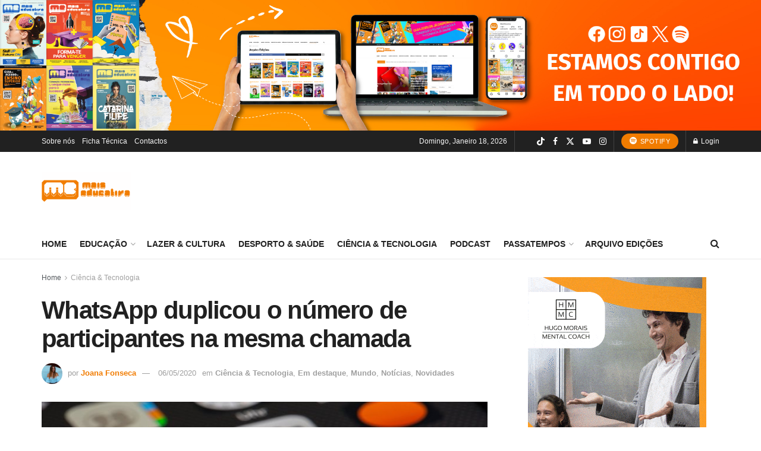

--- FILE ---
content_type: text/html; charset=UTF-8
request_url: https://maiseducativa.com/2020/05/06/whatsapp-dobrou-o-numero-de-participantes-na-mesma-chamada/
body_size: 43612
content:
<!doctype html>
<!--[if lt IE 7]> <html class="no-js lt-ie9 lt-ie8 lt-ie7" lang="pt-PT" itemscope itemtype="https://schema.org/BlogPosting" prefix="og: https://ogp.me/ns#"> <![endif]-->
<!--[if IE 7]>    <html class="no-js lt-ie9 lt-ie8" lang="pt-PT" itemscope itemtype="https://schema.org/BlogPosting" prefix="og: https://ogp.me/ns#"> <![endif]-->
<!--[if IE 8]>    <html class="no-js lt-ie9" lang="pt-PT" itemscope itemtype="https://schema.org/BlogPosting" prefix="og: https://ogp.me/ns#"> <![endif]-->
<!--[if IE 9]>    <html class="no-js lt-ie10" lang="pt-PT" itemscope itemtype="https://schema.org/BlogPosting" prefix="og: https://ogp.me/ns#"> <![endif]-->
<!--[if gt IE 8]><!--> <html class="no-js" lang="pt-PT" itemscope itemtype="https://schema.org/BlogPosting" prefix="og: https://ogp.me/ns#"> <!--<![endif]-->
<head>
    <meta http-equiv="Content-Type" content="text/html; charset=UTF-8" />
    <meta name='viewport' content='width=device-width, initial-scale=1, user-scalable=yes' />
    <link rel="profile" href="https://gmpg.org/xfn/11" />
    <link rel="pingback" href="https://maiseducativa.com/xmlrpc.php" />
    <meta property="og:type" content="article">
<meta property="og:title" content="WhatsApp duplicou o número de participantes na mesma chamada">
<meta property="og:site_name" content="Mais Educativa">
<meta property="og:description" content="Agora é possível fazer chamadas de vídeo no WhatsApp com oito participantes em virtude das medidas de isolamento social devido">
<meta property="og:url" content="https://maiseducativa.com/2020/05/06/whatsapp-dobrou-o-numero-de-participantes-na-mesma-chamada/">
<meta property="og:locale" content="pt_PT">
<meta property="og:image" content="https://maiseducativa.com/wp-content/uploads/2020/05/internet-3113279_1280-1.jpg">
<meta property="og:image:height" content="400">
<meta property="og:image:width" content="754">
<meta property="article:published_time" content="2020-05-06T10:00:55+01:00">
<meta property="article:modified_time" content="2020-05-06T16:31:29+01:00">
<meta property="article:section" content="Ciência &amp;amp; Tecnologia">
<meta property="article:tag" content="chamadas de vídeo">
<meta property="article:tag" content="participantes">
<meta property="article:tag" content="WhatsApp">
<meta name="twitter:card" content="summary_large_image">
<meta name="twitter:title" content="WhatsApp duplicou o número de participantes na mesma chamada">
<meta name="twitter:description" content="Agora é possível fazer chamadas de vídeo no WhatsApp com oito participantes em virtude das medidas de isolamento social devido">
<meta name="twitter:url" content="https://maiseducativa.com/2020/05/06/whatsapp-dobrou-o-numero-de-participantes-na-mesma-chamada/">
<meta name="twitter:site" content="">
<meta name="twitter:image" content="https://maiseducativa.com/wp-content/uploads/2020/05/internet-3113279_1280-1.jpg">
<meta name="twitter:image:width" content="754">
<meta name="twitter:image:height" content="400">
			<script type="text/javascript">
			  var jnews_ajax_url = '/?ajax-request=jnews'
			</script>
			<script type="text/javascript">;window.jnews=window.jnews||{},window.jnews.library=window.jnews.library||{},window.jnews.library=function(){"use strict";var e=this;e.win=window,e.doc=document,e.noop=function(){},e.globalBody=e.doc.getElementsByTagName("body")[0],e.globalBody=e.globalBody?e.globalBody:e.doc,e.win.jnewsDataStorage=e.win.jnewsDataStorage||{_storage:new WeakMap,put:function(e,t,n){this._storage.has(e)||this._storage.set(e,new Map),this._storage.get(e).set(t,n)},get:function(e,t){return this._storage.get(e).get(t)},has:function(e,t){return this._storage.has(e)&&this._storage.get(e).has(t)},remove:function(e,t){var n=this._storage.get(e).delete(t);return 0===!this._storage.get(e).size&&this._storage.delete(e),n}},e.windowWidth=function(){return e.win.innerWidth||e.docEl.clientWidth||e.globalBody.clientWidth},e.windowHeight=function(){return e.win.innerHeight||e.docEl.clientHeight||e.globalBody.clientHeight},e.requestAnimationFrame=e.win.requestAnimationFrame||e.win.webkitRequestAnimationFrame||e.win.mozRequestAnimationFrame||e.win.msRequestAnimationFrame||window.oRequestAnimationFrame||function(e){return setTimeout(e,1e3/60)},e.cancelAnimationFrame=e.win.cancelAnimationFrame||e.win.webkitCancelAnimationFrame||e.win.webkitCancelRequestAnimationFrame||e.win.mozCancelAnimationFrame||e.win.msCancelRequestAnimationFrame||e.win.oCancelRequestAnimationFrame||function(e){clearTimeout(e)},e.classListSupport="classList"in document.createElement("_"),e.hasClass=e.classListSupport?function(e,t){return e.classList.contains(t)}:function(e,t){return e.className.indexOf(t)>=0},e.addClass=e.classListSupport?function(t,n){e.hasClass(t,n)||t.classList.add(n)}:function(t,n){e.hasClass(t,n)||(t.className+=" "+n)},e.removeClass=e.classListSupport?function(t,n){e.hasClass(t,n)&&t.classList.remove(n)}:function(t,n){e.hasClass(t,n)&&(t.className=t.className.replace(n,""))},e.objKeys=function(e){var t=[];for(var n in e)Object.prototype.hasOwnProperty.call(e,n)&&t.push(n);return t},e.isObjectSame=function(e,t){var n=!0;return JSON.stringify(e)!==JSON.stringify(t)&&(n=!1),n},e.extend=function(){for(var e,t,n,o=arguments[0]||{},i=1,a=arguments.length;i<a;i++)if(null!==(e=arguments[i]))for(t in e)o!==(n=e[t])&&void 0!==n&&(o[t]=n);return o},e.dataStorage=e.win.jnewsDataStorage,e.isVisible=function(e){return 0!==e.offsetWidth&&0!==e.offsetHeight||e.getBoundingClientRect().length},e.getHeight=function(e){return e.offsetHeight||e.clientHeight||e.getBoundingClientRect().height},e.getWidth=function(e){return e.offsetWidth||e.clientWidth||e.getBoundingClientRect().width},e.supportsPassive=!1;try{var t=Object.defineProperty({},"passive",{get:function(){e.supportsPassive=!0}});"createEvent"in e.doc?e.win.addEventListener("test",null,t):"fireEvent"in e.doc&&e.win.attachEvent("test",null)}catch(e){}e.passiveOption=!!e.supportsPassive&&{passive:!0},e.setStorage=function(e,t){e="jnews-"+e;var n={expired:Math.floor(((new Date).getTime()+432e5)/1e3)};t=Object.assign(n,t);localStorage.setItem(e,JSON.stringify(t))},e.getStorage=function(e){e="jnews-"+e;var t=localStorage.getItem(e);return null!==t&&0<t.length?JSON.parse(localStorage.getItem(e)):{}},e.expiredStorage=function(){var t,n="jnews-";for(var o in localStorage)o.indexOf(n)>-1&&"undefined"!==(t=e.getStorage(o.replace(n,""))).expired&&t.expired<Math.floor((new Date).getTime()/1e3)&&localStorage.removeItem(o)},e.addEvents=function(t,n,o){for(var i in n){var a=["touchstart","touchmove"].indexOf(i)>=0&&!o&&e.passiveOption;"createEvent"in e.doc?t.addEventListener(i,n[i],a):"fireEvent"in e.doc&&t.attachEvent("on"+i,n[i])}},e.removeEvents=function(t,n){for(var o in n)"createEvent"in e.doc?t.removeEventListener(o,n[o]):"fireEvent"in e.doc&&t.detachEvent("on"+o,n[o])},e.triggerEvents=function(t,n,o){var i;o=o||{detail:null};return"createEvent"in e.doc?(!(i=e.doc.createEvent("CustomEvent")||new CustomEvent(n)).initCustomEvent||i.initCustomEvent(n,!0,!1,o),void t.dispatchEvent(i)):"fireEvent"in e.doc?((i=e.doc.createEventObject()).eventType=n,void t.fireEvent("on"+i.eventType,i)):void 0},e.getParents=function(t,n){void 0===n&&(n=e.doc);for(var o=[],i=t.parentNode,a=!1;!a;)if(i){var r=i;r.querySelectorAll(n).length?a=!0:(o.push(r),i=r.parentNode)}else o=[],a=!0;return o},e.forEach=function(e,t,n){for(var o=0,i=e.length;o<i;o++)t.call(n,e[o],o)},e.getText=function(e){return e.innerText||e.textContent},e.setText=function(e,t){var n="object"==typeof t?t.innerText||t.textContent:t;e.innerText&&(e.innerText=n),e.textContent&&(e.textContent=n)},e.httpBuildQuery=function(t){return e.objKeys(t).reduce(function t(n){var o=arguments.length>1&&void 0!==arguments[1]?arguments[1]:null;return function(i,a){var r=n[a];a=encodeURIComponent(a);var s=o?"".concat(o,"[").concat(a,"]"):a;return null==r||"function"==typeof r?(i.push("".concat(s,"=")),i):["number","boolean","string"].includes(typeof r)?(i.push("".concat(s,"=").concat(encodeURIComponent(r))),i):(i.push(e.objKeys(r).reduce(t(r,s),[]).join("&")),i)}}(t),[]).join("&")},e.get=function(t,n,o,i){return o="function"==typeof o?o:e.noop,e.ajax("GET",t,n,o,i)},e.post=function(t,n,o,i){return o="function"==typeof o?o:e.noop,e.ajax("POST",t,n,o,i)},e.ajax=function(t,n,o,i,a){var r=new XMLHttpRequest,s=n,c=e.httpBuildQuery(o);if(t=-1!=["GET","POST"].indexOf(t)?t:"GET",r.open(t,s+("GET"==t?"?"+c:""),!0),"POST"==t&&r.setRequestHeader("Content-type","application/x-www-form-urlencoded"),r.setRequestHeader("X-Requested-With","XMLHttpRequest"),r.onreadystatechange=function(){4===r.readyState&&200<=r.status&&300>r.status&&"function"==typeof i&&i.call(void 0,r.response)},void 0!==a&&!a){return{xhr:r,send:function(){r.send("POST"==t?c:null)}}}return r.send("POST"==t?c:null),{xhr:r}},e.scrollTo=function(t,n,o){function i(e,t,n){this.start=this.position(),this.change=e-this.start,this.currentTime=0,this.increment=20,this.duration=void 0===n?500:n,this.callback=t,this.finish=!1,this.animateScroll()}return Math.easeInOutQuad=function(e,t,n,o){return(e/=o/2)<1?n/2*e*e+t:-n/2*(--e*(e-2)-1)+t},i.prototype.stop=function(){this.finish=!0},i.prototype.move=function(t){e.doc.documentElement.scrollTop=t,e.globalBody.parentNode.scrollTop=t,e.globalBody.scrollTop=t},i.prototype.position=function(){return e.doc.documentElement.scrollTop||e.globalBody.parentNode.scrollTop||e.globalBody.scrollTop},i.prototype.animateScroll=function(){this.currentTime+=this.increment;var t=Math.easeInOutQuad(this.currentTime,this.start,this.change,this.duration);this.move(t),this.currentTime<this.duration&&!this.finish?e.requestAnimationFrame.call(e.win,this.animateScroll.bind(this)):this.callback&&"function"==typeof this.callback&&this.callback()},new i(t,n,o)},e.unwrap=function(t){var n,o=t;e.forEach(t,(function(e,t){n?n+=e:n=e})),o.replaceWith(n)},e.performance={start:function(e){performance.mark(e+"Start")},stop:function(e){performance.mark(e+"End"),performance.measure(e,e+"Start",e+"End")}},e.fps=function(){var t=0,n=0,o=0;!function(){var i=t=0,a=0,r=0,s=document.getElementById("fpsTable"),c=function(t){void 0===document.getElementsByTagName("body")[0]?e.requestAnimationFrame.call(e.win,(function(){c(t)})):document.getElementsByTagName("body")[0].appendChild(t)};null===s&&((s=document.createElement("div")).style.position="fixed",s.style.top="120px",s.style.left="10px",s.style.width="100px",s.style.height="20px",s.style.border="1px solid black",s.style.fontSize="11px",s.style.zIndex="100000",s.style.backgroundColor="white",s.id="fpsTable",c(s));var l=function(){o++,n=Date.now(),(a=(o/(r=(n-t)/1e3)).toPrecision(2))!=i&&(i=a,s.innerHTML=i+"fps"),1<r&&(t=n,o=0),e.requestAnimationFrame.call(e.win,l)};l()}()},e.instr=function(e,t){for(var n=0;n<t.length;n++)if(-1!==e.toLowerCase().indexOf(t[n].toLowerCase()))return!0},e.winLoad=function(t,n){function o(o){if("complete"===e.doc.readyState||"interactive"===e.doc.readyState)return!o||n?setTimeout(t,n||1):t(o),1}o()||e.addEvents(e.win,{load:o})},e.docReady=function(t,n){function o(o){if("complete"===e.doc.readyState||"interactive"===e.doc.readyState)return!o||n?setTimeout(t,n||1):t(o),1}o()||e.addEvents(e.doc,{DOMContentLoaded:o})},e.fireOnce=function(){e.docReady((function(){e.assets=e.assets||[],e.assets.length&&(e.boot(),e.load_assets())}),50)},e.boot=function(){e.length&&e.doc.querySelectorAll("style[media]").forEach((function(e){"not all"==e.getAttribute("media")&&e.removeAttribute("media")}))},e.create_js=function(t,n){var o=e.doc.createElement("script");switch(o.setAttribute("src",t),n){case"defer":o.setAttribute("defer",!0);break;case"async":o.setAttribute("async",!0);break;case"deferasync":o.setAttribute("defer",!0),o.setAttribute("async",!0)}e.globalBody.appendChild(o)},e.load_assets=function(){"object"==typeof e.assets&&e.forEach(e.assets.slice(0),(function(t,n){var o="";t.defer&&(o+="defer"),t.async&&(o+="async"),e.create_js(t.url,o);var i=e.assets.indexOf(t);i>-1&&e.assets.splice(i,1)})),e.assets=jnewsoption.au_scripts=window.jnewsads=[]},e.setCookie=function(e,t,n){var o="";if(n){var i=new Date;i.setTime(i.getTime()+24*n*60*60*1e3),o="; expires="+i.toUTCString()}document.cookie=e+"="+(t||"")+o+"; path=/"},e.getCookie=function(e){for(var t=e+"=",n=document.cookie.split(";"),o=0;o<n.length;o++){for(var i=n[o];" "==i.charAt(0);)i=i.substring(1,i.length);if(0==i.indexOf(t))return i.substring(t.length,i.length)}return null},e.eraseCookie=function(e){document.cookie=e+"=; Path=/; Expires=Thu, 01 Jan 1970 00:00:01 GMT;"},e.docReady((function(){e.globalBody=e.globalBody==e.doc?e.doc.getElementsByTagName("body")[0]:e.globalBody,e.globalBody=e.globalBody?e.globalBody:e.doc})),e.winLoad((function(){e.winLoad((function(){var t=!1;if(void 0!==window.jnewsadmin)if(void 0!==window.file_version_checker){var n=e.objKeys(window.file_version_checker);n.length?n.forEach((function(e){t||"10.0.4"===window.file_version_checker[e]||(t=!0)})):t=!0}else t=!0;t&&(window.jnewsHelper.getMessage(),window.jnewsHelper.getNotice())}),2500)}))},window.jnews.library=new window.jnews.library;</script><!-- Google tag (gtag.js) consent mode dataLayer added by Site Kit -->
<script type="text/javascript" id="google_gtagjs-js-consent-mode-data-layer">
/* <![CDATA[ */
window.dataLayer = window.dataLayer || [];function gtag(){dataLayer.push(arguments);}
gtag('consent', 'default', {"ad_personalization":"denied","ad_storage":"denied","ad_user_data":"denied","analytics_storage":"denied","functionality_storage":"denied","security_storage":"denied","personalization_storage":"denied","region":["AT","BE","BG","CH","CY","CZ","DE","DK","EE","ES","FI","FR","GB","GR","HR","HU","IE","IS","IT","LI","LT","LU","LV","MT","NL","NO","PL","PT","RO","SE","SI","SK"],"wait_for_update":500});
window._googlesitekitConsentCategoryMap = {"statistics":["analytics_storage"],"marketing":["ad_storage","ad_user_data","ad_personalization"],"functional":["functionality_storage","security_storage"],"preferences":["personalization_storage"]};
window._googlesitekitConsents = {"ad_personalization":"denied","ad_storage":"denied","ad_user_data":"denied","analytics_storage":"denied","functionality_storage":"denied","security_storage":"denied","personalization_storage":"denied","region":["AT","BE","BG","CH","CY","CZ","DE","DK","EE","ES","FI","FR","GB","GR","HR","HU","IE","IS","IT","LI","LT","LU","LV","MT","NL","NO","PL","PT","RO","SE","SI","SK"],"wait_for_update":500};
/* ]]> */
</script>
<!-- End Google tag (gtag.js) consent mode dataLayer added by Site Kit -->
      <script>
    window.dataLayer = window.dataLayer || [];
    function gtag() {
      dataLayer.push(arguments);
    }
    if(localStorage.getItem('consentMode') === null) {
      gtag("consent", "default", {
        ad_personalization: "denied",
        ad_storage: "denied",
        ad_user_data: "denied",
        analytics_storage: "denied",
        functionality_storage: "denied",
        personalization_storage: "denied",
        security_storage: "granted"        
      });
    } else {
      gtag('consent', 'default', JSON.parse(localStorage.getItem('consentMode')));
    }  
  </script>
  <!-- Google tag (gtag.js) -->
  <script async src="https://www.googletagmanager.com/gtag/js?id=G-TFNZQML9HD"></script>
  <script>
    window.dataLayer = window.dataLayer || [];
    function gtag(){dataLayer.push(arguments);}
    gtag('js', new Date());

    gtag('config', 'G-TFNZQML9HD');
  </script>      <script>
    window.dataLayer = window.dataLayer || [];
    function gtag() {
      dataLayer.push(arguments);
    }
    if(localStorage.getItem('consentMode') === null) {
      gtag("consent", "default", {
        ad_personalization: "denied",
        ad_storage: "denied",
        ad_user_data: "denied",
        analytics_storage: "denied",
        functionality_storage: "denied",
        personalization_storage: "denied",
        security_storage: "granted"        
      });
    } else {
      gtag('consent', 'default', JSON.parse(localStorage.getItem('consentMode')));
    }  
  </script>
    <!-- Google Tag Manager -->
    <script>(function(w,d,s,l,i){w[l]=w[l]||[];w[l].push({'gtm.start':
    new Date().getTime(),event:'gtm.js'});var f=d.getElementsByTagName(s)[0],
    j=d.createElement(s),dl=l!='dataLayer'?'&l='+l:'';j.async=true;j.src=
    'https://www.googletagmanager.com/gtm.js?id='+i+dl;f.parentNode.insertBefore(j,f);
    })(window,document,'script','dataLayer','GTM-PMLFKK3');</script>
    <!-- End Google Tag Manager -->
<!-- Search Engine Optimization by Rank Math - https://rankmath.com/ -->
<title>WhatsApp dobrou o número de participantes na mesma chamada | Mais Educativa</title>
<meta name="description" content="Agora é possível fazer chamadas de vídeo no WhatsApp com oito participantes em virtude das medidas de isolamento social devido ao COVID-19."/>
<meta name="robots" content="follow, index, max-snippet:-1, max-video-preview:-1, max-image-preview:large"/>
<link rel="canonical" href="https://maiseducativa.com/2020/05/06/whatsapp-dobrou-o-numero-de-participantes-na-mesma-chamada/" />
<meta property="og:locale" content="pt_PT" />
<meta property="og:type" content="article" />
<meta property="og:title" content="WhatsApp dobrou o número de participantes na mesma chamada | Mais Educativa" />
<meta property="og:description" content="Agora é possível fazer chamadas de vídeo no WhatsApp com oito participantes em virtude das medidas de isolamento social devido ao COVID-19." />
<meta property="og:url" content="https://maiseducativa.com/2020/05/06/whatsapp-dobrou-o-numero-de-participantes-na-mesma-chamada/" />
<meta property="og:site_name" content="Mais Educativa" />
<meta property="article:tag" content="chamadas de vídeo" />
<meta property="article:tag" content="participantes" />
<meta property="article:tag" content="WhatsApp" />
<meta property="article:section" content="Ciência &amp; Tecnologia" />
<meta property="og:updated_time" content="2020-05-06T16:31:29+01:00" />
<meta property="og:image" content="https://maiseducativa.com/wp-content/uploads/2020/05/internet-3113279_1280-1.jpg" />
<meta property="og:image:secure_url" content="https://maiseducativa.com/wp-content/uploads/2020/05/internet-3113279_1280-1.jpg" />
<meta property="og:image:width" content="754" />
<meta property="og:image:height" content="400" />
<meta property="og:image:alt" content="WhatsApp duplicou o número de participantes na mesma chamada" />
<meta property="og:image:type" content="image/jpeg" />
<meta property="article:published_time" content="2020-05-06T10:00:55+01:00" />
<meta property="article:modified_time" content="2020-05-06T16:31:29+01:00" />
<meta name="twitter:card" content="summary_large_image" />
<meta name="twitter:title" content="WhatsApp dobrou o número de participantes na mesma chamada | Mais Educativa" />
<meta name="twitter:description" content="Agora é possível fazer chamadas de vídeo no WhatsApp com oito participantes em virtude das medidas de isolamento social devido ao COVID-19." />
<meta name="twitter:image" content="https://maiseducativa.com/wp-content/uploads/2020/05/internet-3113279_1280-1.jpg" />
<meta name="twitter:label1" content="Written by" />
<meta name="twitter:data1" content="Joana Fonseca" />
<meta name="twitter:label2" content="Time to read" />
<meta name="twitter:data2" content="Less than a minute" />
<script type="application/ld+json" class="rank-math-schema">{"@context":"https://schema.org","@graph":[{"@type":["NewsMediaOrganization","Organization"],"@id":"https://maiseducativa.com/#organization","name":"Mais Educativa","url":"https://maiseducativa.com","logo":{"@type":"ImageObject","@id":"https://maiseducativa.com/#logo","url":"https://maiseducativa.com/wp-content/uploads/2022/01/logo.fw_.png","contentUrl":"https://maiseducativa.com/wp-content/uploads/2022/01/logo.fw_.png","caption":"Mais Educativa","inLanguage":"pt-PT","width":"1400","height":"1400"}},{"@type":"WebSite","@id":"https://maiseducativa.com/#website","url":"https://maiseducativa.com","name":"Mais Educativa","publisher":{"@id":"https://maiseducativa.com/#organization"},"inLanguage":"pt-PT"},{"@type":"ImageObject","@id":"https://maiseducativa.com/wp-content/uploads/2020/05/internet-3113279_1280-1.jpg","url":"https://maiseducativa.com/wp-content/uploads/2020/05/internet-3113279_1280-1.jpg","width":"754","height":"400","inLanguage":"pt-PT"},{"@type":"WebPage","@id":"https://maiseducativa.com/2020/05/06/whatsapp-dobrou-o-numero-de-participantes-na-mesma-chamada/#webpage","url":"https://maiseducativa.com/2020/05/06/whatsapp-dobrou-o-numero-de-participantes-na-mesma-chamada/","name":"WhatsApp dobrou o n\u00famero de participantes na mesma chamada | Mais Educativa","datePublished":"2020-05-06T10:00:55+01:00","dateModified":"2020-05-06T16:31:29+01:00","isPartOf":{"@id":"https://maiseducativa.com/#website"},"primaryImageOfPage":{"@id":"https://maiseducativa.com/wp-content/uploads/2020/05/internet-3113279_1280-1.jpg"},"inLanguage":"pt-PT"},{"@type":"Person","@id":"https://maiseducativa.com/2020/05/06/whatsapp-dobrou-o-numero-de-participantes-na-mesma-chamada/#author","name":"Joana Fonseca","image":{"@type":"ImageObject","@id":"https://maiseducativa.com/wp-content/uploads/2020/03/86730657_3490877834287390_9220095651117793280_o-243x243.jpg","url":"https://maiseducativa.com/wp-content/uploads/2020/03/86730657_3490877834287390_9220095651117793280_o-243x243.jpg","caption":"Joana Fonseca","inLanguage":"pt-PT"},"worksFor":{"@id":"https://maiseducativa.com/#organization"}},{"@type":"BlogPosting","headline":"WhatsApp dobrou o n\u00famero de participantes na mesma chamada | Mais Educativa","datePublished":"2020-05-06T10:00:55+01:00","dateModified":"2020-05-06T16:31:29+01:00","articleSection":"Ci\u00eancia &amp; Tecnologia, Em destaque, Mundo, Not\u00edcias, Novidades","author":{"@id":"https://maiseducativa.com/2020/05/06/whatsapp-dobrou-o-numero-de-participantes-na-mesma-chamada/#author","name":"Joana Fonseca"},"publisher":{"@id":"https://maiseducativa.com/#organization"},"description":"Agora \u00e9 poss\u00edvel fazer chamadas de v\u00eddeo no WhatsApp com oito participantes em virtude das medidas de isolamento social devido ao COVID-19.","name":"WhatsApp dobrou o n\u00famero de participantes na mesma chamada | Mais Educativa","@id":"https://maiseducativa.com/2020/05/06/whatsapp-dobrou-o-numero-de-participantes-na-mesma-chamada/#richSnippet","isPartOf":{"@id":"https://maiseducativa.com/2020/05/06/whatsapp-dobrou-o-numero-de-participantes-na-mesma-chamada/#webpage"},"image":{"@id":"https://maiseducativa.com/wp-content/uploads/2020/05/internet-3113279_1280-1.jpg"},"inLanguage":"pt-PT","mainEntityOfPage":{"@id":"https://maiseducativa.com/2020/05/06/whatsapp-dobrou-o-numero-de-participantes-na-mesma-chamada/#webpage"}}]}</script>
<!-- /Rank Math WordPress SEO plugin -->

<link rel='dns-prefetch' href='//www.googletagmanager.com' />
<link rel="alternate" type="application/rss+xml" title="Mais Educativa &raquo; Feed" href="https://maiseducativa.com/feed/" />
<link rel="alternate" type="application/rss+xml" title="Mais Educativa &raquo; Feed de comentários" href="https://maiseducativa.com/comments/feed/" />
<link rel="alternate" type="application/rss+xml" title="Feed de comentários de Mais Educativa &raquo; WhatsApp duplicou o número de participantes na mesma chamada" href="https://maiseducativa.com/2020/05/06/whatsapp-dobrou-o-numero-de-participantes-na-mesma-chamada/feed/" />
<link rel="alternate" title="oEmbed (JSON)" type="application/json+oembed" href="https://maiseducativa.com/wp-json/oembed/1.0/embed?url=https%3A%2F%2Fmaiseducativa.com%2F2020%2F05%2F06%2Fwhatsapp-dobrou-o-numero-de-participantes-na-mesma-chamada%2F" />
<link rel="alternate" title="oEmbed (XML)" type="text/xml+oembed" href="https://maiseducativa.com/wp-json/oembed/1.0/embed?url=https%3A%2F%2Fmaiseducativa.com%2F2020%2F05%2F06%2Fwhatsapp-dobrou-o-numero-de-participantes-na-mesma-chamada%2F&#038;format=xml" />
<style id='wp-img-auto-sizes-contain-inline-css' type='text/css'>
img:is([sizes=auto i],[sizes^="auto," i]){contain-intrinsic-size:3000px 1500px}
/*# sourceURL=wp-img-auto-sizes-contain-inline-css */
</style>
<link rel='stylesheet' id='dashicons-css' href='https://maiseducativa.com/wp-includes/css/dashicons.min.css?ver=d7406fcc4dded4c93b7ee31f27ff3f7d' type='text/css' media='all' />
<link rel='stylesheet' id='post-views-counter-frontend-css' href='https://maiseducativa.com/wp-content/plugins/post-views-counter/css/frontend.css?ver=1.7.0' type='text/css' media='all' />
<link rel='stylesheet' id='ct-ultimate-gdpr-cookie-popup-css' href='https://maiseducativa.com/wp-content/plugins/ct-ultimate-gdpr/assets/css/cookie-popup.min.css?ver=d7406fcc4dded4c93b7ee31f27ff3f7d' type='text/css' media='all' />
<link rel='stylesheet' id='ct-ultimate-gdpr-custom-fonts-css' href='https://maiseducativa.com/wp-content/plugins/ct-ultimate-gdpr/assets/css/fonts/fonts.css?ver=d7406fcc4dded4c93b7ee31f27ff3f7d' type='text/css' media='all' />
<link rel='stylesheet' id='sbr_styles-css' href='https://maiseducativa.com/wp-content/plugins/reviews-feed/assets/css/sbr-styles.min.css?ver=2.1.1' type='text/css' media='all' />
<link rel='stylesheet' id='sbi_styles-css' href='https://maiseducativa.com/wp-content/plugins/instagram-feed/css/sbi-styles.min.css?ver=6.10.0' type='text/css' media='all' />
<link rel='stylesheet' id='sby_common_styles-css' href='https://maiseducativa.com/wp-content/plugins/feeds-for-youtube/public/build/css/sb-youtube-common.css?ver=2.6.2' type='text/css' media='all' />
<link rel='stylesheet' id='sby_styles-css' href='https://maiseducativa.com/wp-content/plugins/feeds-for-youtube/public/build/css/sb-youtube-free.css?ver=2.6.2' type='text/css' media='all' />
<style id='wp-emoji-styles-inline-css' type='text/css'>

	img.wp-smiley, img.emoji {
		display: inline !important;
		border: none !important;
		box-shadow: none !important;
		height: 1em !important;
		width: 1em !important;
		margin: 0 0.07em !important;
		vertical-align: -0.1em !important;
		background: none !important;
		padding: 0 !important;
	}
/*# sourceURL=wp-emoji-styles-inline-css */
</style>
<link rel='stylesheet' id='wp-block-library-css' href='https://maiseducativa.com/wp-includes/css/dist/block-library/style.min.css?ver=d7406fcc4dded4c93b7ee31f27ff3f7d' type='text/css' media='all' />
<style id='classic-theme-styles-inline-css' type='text/css'>
/*! This file is auto-generated */
.wp-block-button__link{color:#fff;background-color:#32373c;border-radius:9999px;box-shadow:none;text-decoration:none;padding:calc(.667em + 2px) calc(1.333em + 2px);font-size:1.125em}.wp-block-file__button{background:#32373c;color:#fff;text-decoration:none}
/*# sourceURL=/wp-includes/css/classic-themes.min.css */
</style>
<link rel='stylesheet' id='jnews-faq-css' href='https://maiseducativa.com/wp-content/plugins/jnews-essential/assets/css/faq.css?ver=12.0.3' type='text/css' media='all' />
<style id='global-styles-inline-css' type='text/css'>
:root{--wp--preset--aspect-ratio--square: 1;--wp--preset--aspect-ratio--4-3: 4/3;--wp--preset--aspect-ratio--3-4: 3/4;--wp--preset--aspect-ratio--3-2: 3/2;--wp--preset--aspect-ratio--2-3: 2/3;--wp--preset--aspect-ratio--16-9: 16/9;--wp--preset--aspect-ratio--9-16: 9/16;--wp--preset--color--black: #000000;--wp--preset--color--cyan-bluish-gray: #abb8c3;--wp--preset--color--white: #ffffff;--wp--preset--color--pale-pink: #f78da7;--wp--preset--color--vivid-red: #cf2e2e;--wp--preset--color--luminous-vivid-orange: #ff6900;--wp--preset--color--luminous-vivid-amber: #fcb900;--wp--preset--color--light-green-cyan: #7bdcb5;--wp--preset--color--vivid-green-cyan: #00d084;--wp--preset--color--pale-cyan-blue: #8ed1fc;--wp--preset--color--vivid-cyan-blue: #0693e3;--wp--preset--color--vivid-purple: #9b51e0;--wp--preset--gradient--vivid-cyan-blue-to-vivid-purple: linear-gradient(135deg,rgb(6,147,227) 0%,rgb(155,81,224) 100%);--wp--preset--gradient--light-green-cyan-to-vivid-green-cyan: linear-gradient(135deg,rgb(122,220,180) 0%,rgb(0,208,130) 100%);--wp--preset--gradient--luminous-vivid-amber-to-luminous-vivid-orange: linear-gradient(135deg,rgb(252,185,0) 0%,rgb(255,105,0) 100%);--wp--preset--gradient--luminous-vivid-orange-to-vivid-red: linear-gradient(135deg,rgb(255,105,0) 0%,rgb(207,46,46) 100%);--wp--preset--gradient--very-light-gray-to-cyan-bluish-gray: linear-gradient(135deg,rgb(238,238,238) 0%,rgb(169,184,195) 100%);--wp--preset--gradient--cool-to-warm-spectrum: linear-gradient(135deg,rgb(74,234,220) 0%,rgb(151,120,209) 20%,rgb(207,42,186) 40%,rgb(238,44,130) 60%,rgb(251,105,98) 80%,rgb(254,248,76) 100%);--wp--preset--gradient--blush-light-purple: linear-gradient(135deg,rgb(255,206,236) 0%,rgb(152,150,240) 100%);--wp--preset--gradient--blush-bordeaux: linear-gradient(135deg,rgb(254,205,165) 0%,rgb(254,45,45) 50%,rgb(107,0,62) 100%);--wp--preset--gradient--luminous-dusk: linear-gradient(135deg,rgb(255,203,112) 0%,rgb(199,81,192) 50%,rgb(65,88,208) 100%);--wp--preset--gradient--pale-ocean: linear-gradient(135deg,rgb(255,245,203) 0%,rgb(182,227,212) 50%,rgb(51,167,181) 100%);--wp--preset--gradient--electric-grass: linear-gradient(135deg,rgb(202,248,128) 0%,rgb(113,206,126) 100%);--wp--preset--gradient--midnight: linear-gradient(135deg,rgb(2,3,129) 0%,rgb(40,116,252) 100%);--wp--preset--font-size--small: 13px;--wp--preset--font-size--medium: 20px;--wp--preset--font-size--large: 36px;--wp--preset--font-size--x-large: 42px;--wp--preset--spacing--20: 0.44rem;--wp--preset--spacing--30: 0.67rem;--wp--preset--spacing--40: 1rem;--wp--preset--spacing--50: 1.5rem;--wp--preset--spacing--60: 2.25rem;--wp--preset--spacing--70: 3.38rem;--wp--preset--spacing--80: 5.06rem;--wp--preset--shadow--natural: 6px 6px 9px rgba(0, 0, 0, 0.2);--wp--preset--shadow--deep: 12px 12px 50px rgba(0, 0, 0, 0.4);--wp--preset--shadow--sharp: 6px 6px 0px rgba(0, 0, 0, 0.2);--wp--preset--shadow--outlined: 6px 6px 0px -3px rgb(255, 255, 255), 6px 6px rgb(0, 0, 0);--wp--preset--shadow--crisp: 6px 6px 0px rgb(0, 0, 0);}:where(.is-layout-flex){gap: 0.5em;}:where(.is-layout-grid){gap: 0.5em;}body .is-layout-flex{display: flex;}.is-layout-flex{flex-wrap: wrap;align-items: center;}.is-layout-flex > :is(*, div){margin: 0;}body .is-layout-grid{display: grid;}.is-layout-grid > :is(*, div){margin: 0;}:where(.wp-block-columns.is-layout-flex){gap: 2em;}:where(.wp-block-columns.is-layout-grid){gap: 2em;}:where(.wp-block-post-template.is-layout-flex){gap: 1.25em;}:where(.wp-block-post-template.is-layout-grid){gap: 1.25em;}.has-black-color{color: var(--wp--preset--color--black) !important;}.has-cyan-bluish-gray-color{color: var(--wp--preset--color--cyan-bluish-gray) !important;}.has-white-color{color: var(--wp--preset--color--white) !important;}.has-pale-pink-color{color: var(--wp--preset--color--pale-pink) !important;}.has-vivid-red-color{color: var(--wp--preset--color--vivid-red) !important;}.has-luminous-vivid-orange-color{color: var(--wp--preset--color--luminous-vivid-orange) !important;}.has-luminous-vivid-amber-color{color: var(--wp--preset--color--luminous-vivid-amber) !important;}.has-light-green-cyan-color{color: var(--wp--preset--color--light-green-cyan) !important;}.has-vivid-green-cyan-color{color: var(--wp--preset--color--vivid-green-cyan) !important;}.has-pale-cyan-blue-color{color: var(--wp--preset--color--pale-cyan-blue) !important;}.has-vivid-cyan-blue-color{color: var(--wp--preset--color--vivid-cyan-blue) !important;}.has-vivid-purple-color{color: var(--wp--preset--color--vivid-purple) !important;}.has-black-background-color{background-color: var(--wp--preset--color--black) !important;}.has-cyan-bluish-gray-background-color{background-color: var(--wp--preset--color--cyan-bluish-gray) !important;}.has-white-background-color{background-color: var(--wp--preset--color--white) !important;}.has-pale-pink-background-color{background-color: var(--wp--preset--color--pale-pink) !important;}.has-vivid-red-background-color{background-color: var(--wp--preset--color--vivid-red) !important;}.has-luminous-vivid-orange-background-color{background-color: var(--wp--preset--color--luminous-vivid-orange) !important;}.has-luminous-vivid-amber-background-color{background-color: var(--wp--preset--color--luminous-vivid-amber) !important;}.has-light-green-cyan-background-color{background-color: var(--wp--preset--color--light-green-cyan) !important;}.has-vivid-green-cyan-background-color{background-color: var(--wp--preset--color--vivid-green-cyan) !important;}.has-pale-cyan-blue-background-color{background-color: var(--wp--preset--color--pale-cyan-blue) !important;}.has-vivid-cyan-blue-background-color{background-color: var(--wp--preset--color--vivid-cyan-blue) !important;}.has-vivid-purple-background-color{background-color: var(--wp--preset--color--vivid-purple) !important;}.has-black-border-color{border-color: var(--wp--preset--color--black) !important;}.has-cyan-bluish-gray-border-color{border-color: var(--wp--preset--color--cyan-bluish-gray) !important;}.has-white-border-color{border-color: var(--wp--preset--color--white) !important;}.has-pale-pink-border-color{border-color: var(--wp--preset--color--pale-pink) !important;}.has-vivid-red-border-color{border-color: var(--wp--preset--color--vivid-red) !important;}.has-luminous-vivid-orange-border-color{border-color: var(--wp--preset--color--luminous-vivid-orange) !important;}.has-luminous-vivid-amber-border-color{border-color: var(--wp--preset--color--luminous-vivid-amber) !important;}.has-light-green-cyan-border-color{border-color: var(--wp--preset--color--light-green-cyan) !important;}.has-vivid-green-cyan-border-color{border-color: var(--wp--preset--color--vivid-green-cyan) !important;}.has-pale-cyan-blue-border-color{border-color: var(--wp--preset--color--pale-cyan-blue) !important;}.has-vivid-cyan-blue-border-color{border-color: var(--wp--preset--color--vivid-cyan-blue) !important;}.has-vivid-purple-border-color{border-color: var(--wp--preset--color--vivid-purple) !important;}.has-vivid-cyan-blue-to-vivid-purple-gradient-background{background: var(--wp--preset--gradient--vivid-cyan-blue-to-vivid-purple) !important;}.has-light-green-cyan-to-vivid-green-cyan-gradient-background{background: var(--wp--preset--gradient--light-green-cyan-to-vivid-green-cyan) !important;}.has-luminous-vivid-amber-to-luminous-vivid-orange-gradient-background{background: var(--wp--preset--gradient--luminous-vivid-amber-to-luminous-vivid-orange) !important;}.has-luminous-vivid-orange-to-vivid-red-gradient-background{background: var(--wp--preset--gradient--luminous-vivid-orange-to-vivid-red) !important;}.has-very-light-gray-to-cyan-bluish-gray-gradient-background{background: var(--wp--preset--gradient--very-light-gray-to-cyan-bluish-gray) !important;}.has-cool-to-warm-spectrum-gradient-background{background: var(--wp--preset--gradient--cool-to-warm-spectrum) !important;}.has-blush-light-purple-gradient-background{background: var(--wp--preset--gradient--blush-light-purple) !important;}.has-blush-bordeaux-gradient-background{background: var(--wp--preset--gradient--blush-bordeaux) !important;}.has-luminous-dusk-gradient-background{background: var(--wp--preset--gradient--luminous-dusk) !important;}.has-pale-ocean-gradient-background{background: var(--wp--preset--gradient--pale-ocean) !important;}.has-electric-grass-gradient-background{background: var(--wp--preset--gradient--electric-grass) !important;}.has-midnight-gradient-background{background: var(--wp--preset--gradient--midnight) !important;}.has-small-font-size{font-size: var(--wp--preset--font-size--small) !important;}.has-medium-font-size{font-size: var(--wp--preset--font-size--medium) !important;}.has-large-font-size{font-size: var(--wp--preset--font-size--large) !important;}.has-x-large-font-size{font-size: var(--wp--preset--font-size--x-large) !important;}
:where(.wp-block-post-template.is-layout-flex){gap: 1.25em;}:where(.wp-block-post-template.is-layout-grid){gap: 1.25em;}
:where(.wp-block-term-template.is-layout-flex){gap: 1.25em;}:where(.wp-block-term-template.is-layout-grid){gap: 1.25em;}
:where(.wp-block-columns.is-layout-flex){gap: 2em;}:where(.wp-block-columns.is-layout-grid){gap: 2em;}
:root :where(.wp-block-pullquote){font-size: 1.5em;line-height: 1.6;}
/*# sourceURL=global-styles-inline-css */
</style>
<link rel='stylesheet' id='ct-ultimate-gdpr-css' href='https://maiseducativa.com/wp-content/plugins/ct-ultimate-gdpr/assets/css/style.min.css?ver=5.3.9' type='text/css' media='all' />
<link rel='stylesheet' id='ct-ultimate-gdpr-font-awesome-css' href='https://maiseducativa.com/wp-content/plugins/ct-ultimate-gdpr/assets/css/fonts/font-awesome/css/font-awesome.min.css?ver=d7406fcc4dded4c93b7ee31f27ff3f7d' type='text/css' media='all' />
<link rel='stylesheet' id='ctf_styles-css' href='https://maiseducativa.com/wp-content/plugins/custom-twitter-feeds/css/ctf-styles.min.css?ver=2.3.1' type='text/css' media='all' />
<link rel='stylesheet' id='formcraft-common-css' href='https://maiseducativa.com/wp-content/plugins/formcraft3/dist/formcraft-common.css?ver=3.9.12' type='text/css' media='all' />
<link rel='stylesheet' id='formcraft-form-css' href='https://maiseducativa.com/wp-content/plugins/formcraft3/dist/form.css?ver=3.9.12' type='text/css' media='all' />
<link rel='stylesheet' id='qc-choice-css' href='https://maiseducativa.com/wp-content/plugins/quantcast-choice/public/css/style.min.css?ver=2.0.8' type='text/css' media='all' />
<link rel='stylesheet' id='toc-screen-css' href='https://maiseducativa.com/wp-content/plugins/table-of-contents-plus/screen.min.css?ver=2411.1' type='text/css' media='all' />
<style id='toc-screen-inline-css' type='text/css'>
div#toc_container {width: ;}div#toc_container ul li {font-size: 0;}
/*# sourceURL=toc-screen-inline-css */
</style>
<link rel='stylesheet' id='ppress-frontend-css' href='https://maiseducativa.com/wp-content/plugins/wp-user-avatar/assets/css/frontend.min.css?ver=4.16.8' type='text/css' media='all' />
<link rel='stylesheet' id='ppress-flatpickr-css' href='https://maiseducativa.com/wp-content/plugins/wp-user-avatar/assets/flatpickr/flatpickr.min.css?ver=4.16.8' type='text/css' media='all' />
<link rel='stylesheet' id='ppress-select2-css' href='https://maiseducativa.com/wp-content/plugins/wp-user-avatar/assets/select2/select2.min.css?ver=d7406fcc4dded4c93b7ee31f27ff3f7d' type='text/css' media='all' />
<link rel='stylesheet' id='cff-css' href='https://maiseducativa.com/wp-content/plugins/custom-facebook-feed/assets/css/cff-style.min.css?ver=4.3.4' type='text/css' media='all' />
<link rel='stylesheet' id='sb-font-awesome-css' href='https://maiseducativa.com/wp-content/plugins/custom-facebook-feed/assets/css/font-awesome.min.css?ver=4.7.0' type='text/css' media='all' />
<link rel='stylesheet' id='elementor-frontend-css' href='https://maiseducativa.com/wp-content/plugins/elementor/assets/css/frontend.min.css?ver=3.34.1' type='text/css' media='all' />
<link rel='stylesheet' id='ct-ultimate-gdpr-jquery-ui-css' href='https://maiseducativa.com/wp-content/plugins/ct-ultimate-gdpr/assets/css/jquery-ui.min.css?ver=d7406fcc4dded4c93b7ee31f27ff3f7d' type='text/css' media='all' />
<link rel='stylesheet' id='mediaelement-css' href='https://maiseducativa.com/wp-includes/js/mediaelement/mediaelementplayer-legacy.min.css?ver=4.2.17' type='text/css' media='all' />
<link rel='stylesheet' id='wp-mediaelement-css' href='https://maiseducativa.com/wp-includes/js/mediaelement/wp-mediaelement.min.css?ver=d7406fcc4dded4c93b7ee31f27ff3f7d' type='text/css' media='all' />
<link rel='stylesheet' id='font-awesome-css' href='https://maiseducativa.com/wp-content/plugins/elementor/assets/lib/font-awesome/css/font-awesome.min.css?ver=4.7.0' type='text/css' media='all' />
<link rel='preload' as='font' type='font/woff2' crossorigin id='font-awesome-webfont-css' href='https://maiseducativa.com/wp-content/themes/jnews/assets/fonts/font-awesome/fonts/fontawesome-webfont.woff2?v=4.7.0' type='text/css' media='all' />
<link rel='preload' as='font' type='font/woff' crossorigin id='jnews-icon-webfont-css' href='https://maiseducativa.com/wp-content/themes/jnews/assets/fonts/jegicon/fonts/jegicon.woff' type='text/css' media='all' />
<link rel='stylesheet' id='jnews-icon-css' href='https://maiseducativa.com/wp-content/themes/jnews/assets/fonts/jegicon/jegicon.css?ver=12.0.3' type='text/css' media='all' />
<link rel='stylesheet' id='jscrollpane-css' href='https://maiseducativa.com/wp-content/themes/jnews/assets/css/jquery.jscrollpane.css?ver=12.0.3' type='text/css' media='all' />
<link rel='stylesheet' id='oknav-css' href='https://maiseducativa.com/wp-content/themes/jnews/assets/css/okayNav.css?ver=12.0.3' type='text/css' media='all' />
<link rel='stylesheet' id='magnific-popup-css' href='https://maiseducativa.com/wp-content/themes/jnews/assets/css/magnific-popup.css?ver=12.0.3' type='text/css' media='all' />
<link rel='stylesheet' id='chosen-css' href='https://maiseducativa.com/wp-content/themes/jnews/assets/css/chosen/chosen.css?ver=12.0.3' type='text/css' media='all' />
<link rel='stylesheet' id='jnews-main-css' href='https://maiseducativa.com/wp-content/themes/jnews/assets/css/main.css?ver=12.0.3' type='text/css' media='all' />
<link rel='stylesheet' id='jnews-pages-css' href='https://maiseducativa.com/wp-content/themes/jnews/assets/css/pages.css?ver=12.0.3' type='text/css' media='all' />
<link rel='stylesheet' id='jnews-single-css' href='https://maiseducativa.com/wp-content/themes/jnews/assets/css/single.css?ver=12.0.3' type='text/css' media='all' />
<link rel='stylesheet' id='jnews-responsive-css' href='https://maiseducativa.com/wp-content/themes/jnews/assets/css/responsive.css?ver=12.0.3' type='text/css' media='all' />
<link rel='stylesheet' id='jnews-pb-temp-css' href='https://maiseducativa.com/wp-content/themes/jnews/assets/css/pb-temp.css?ver=12.0.3' type='text/css' media='all' />
<link rel='stylesheet' id='jnews-elementor-css' href='https://maiseducativa.com/wp-content/themes/jnews/assets/css/elementor-frontend.css?ver=12.0.3' type='text/css' media='all' />
<link rel='stylesheet' id='jnews-style-css' href='https://maiseducativa.com/wp-content/themes/jnews/style.css?ver=12.0.3' type='text/css' media='all' />
<link rel='stylesheet' id='jnews-darkmode-css' href='https://maiseducativa.com/wp-content/themes/jnews/assets/css/darkmode.css?ver=12.0.3' type='text/css' media='all' />
<link rel='stylesheet' id='lepopup-style-css' href='https://maiseducativa.com/wp-content/plugins/halfdata-green-popups/css/style.css?ver=7.54' type='text/css' media='all' />
<link rel='stylesheet' id='airdatepicker-css' href='https://maiseducativa.com/wp-content/plugins/halfdata-green-popups/css/airdatepicker.css?ver=7.54' type='text/css' media='all' />
<link rel='stylesheet' id='jnews-review-css' href='https://maiseducativa.com/wp-content/plugins/jnews-review/assets/css/plugin.css?ver=12.0.0' type='text/css' media='all' />
<link rel='stylesheet' id='jnews-social-login-style-css' href='https://maiseducativa.com/wp-content/plugins/jnews-social-login/assets/css/plugin.css?ver=12.0.0' type='text/css' media='all' />
<link rel='stylesheet' id='jnews-select-share-css' href='https://maiseducativa.com/wp-content/plugins/jnews-social-share/assets/css/plugin.css' type='text/css' media='all' />
<link rel='stylesheet' id='jnews-weather-style-css' href='https://maiseducativa.com/wp-content/plugins/jnews-weather/assets/css/plugin.css?ver=12.0.0' type='text/css' media='all' />
<script type="text/javascript" src="https://maiseducativa.com/wp-includes/js/jquery/jquery.min.js?ver=3.7.1" id="jquery-core-js"></script>
<script type="text/javascript" src="https://maiseducativa.com/wp-includes/js/jquery/jquery-migrate.min.js?ver=3.4.1" id="jquery-migrate-js"></script>
<script type="text/javascript" id="real3d-flipbook-forntend-js-extra">
/* <![CDATA[ */
var r3d_frontend = {"rootFolder":"https://maiseducativa.com/wp-content/plugins/real3d-flipbook/","version":"4.6.6","options":{"pages":[],"pdfUrl":"","printPdfUrl":"","tableOfContent":[],"id":"","bookId":"","date":"","lightboxThumbnailUrl":"","mode":"normal","viewMode":"webgl","pageTextureSize":"2048","pageTextureSizeSmall":"1500","pageTextureSizeMobile":"","pageTextureSizeMobileSmall":"1024","minPixelRatio":"1","pdfTextLayer":"true","zoomMin":"0.9","zoomStep":"2","zoomSize":"","zoomReset":"false","doubleClickZoom":"true","pageDrag":"true","singlePageMode":"false","pageFlipDuration":"1","sound":"false","startPage":"1","pageNumberOffset":"0","deeplinking":{"enabled":"false","prefix":""},"responsiveView":"true","responsiveViewTreshold":"768","responsiveViewRatio":"1","cover":"true","backCover":"true","height":"400","responsiveHeight":"true","containerRatio":"","thumbnailsOnStart":"false","contentOnStart":"false","searchOnStart":"","tableOfContentCloseOnClick":"true","thumbsCloseOnClick":"true","autoplayOnStart":"false","autoplayInterval":"3000","autoplayLoop":"true","autoplayStartPage":"1","rightToLeft":"false","pageWidth":"","pageHeight":"","thumbSize":"130","logoImg":"","logoUrl":"","logoUrlTarget":"_blank","logoCSS":"position:absolute;left:0;top:0;","menuSelector":"","zIndex":"auto","preloaderText":"","googleAnalyticsTrackingCode":"","pdfBrowserViewerIfIE":"false","modeMobile":"","viewModeMobile":"","aspectMobile":"","aspectRatioMobile":"2.82","singlePageModeIfMobile":"false","logoHideOnMobile":"false","mobile":{"thumbnailsOnStart":"false","contentOnStart":"false","currentPage":{"enabled":"false"}},"lightboxCssClass":"","lightboxLink":"","lightboxLinkNewWindow":"true","lightboxBackground":"rgb(81, 85, 88)","lightboxBackgroundPattern":"","lightboxBackgroundImage":"","lightboxContainerCSS":"display:inline-block;padding:10px;","lightboxThumbnailHeight":"300","lightboxThumbnailUrlCSS":"display:block;","lightboxThumbnailInfo":"false","lightboxThumbnailInfoText":"","lightboxThumbnailInfoCSS":"top: 0;  width: 100%; height: 100%; font-size: 16px; color: #000; background: rgba(255,255,255,.8);","showTitle":"false","showDate":"false","hideThumbnail":"false","lightboxText":"","lightboxTextCSS":"display:block;","lightboxTextPosition":"top","lightBoxOpened":"false","lightBoxFullscreen":"false","lightboxCloseOnClick":"false","lightboxStartPage":"","lightboxMarginV":"0","lightboxMarginH":"0","lights":"true","lightPositionX":"0","lightPositionY":"150","lightPositionZ":"1400","lightIntensity":"0.6","shadows":"true","shadowMapSize":"2048","shadowOpacity":"0.2","shadowDistance":"15","pageHardness":"2","coverHardness":"2","pageRoughness":"1","pageMetalness":"0","pageSegmentsW":"6","pageSegmentsH":"1","pageMiddleShadowSize":"2","pageMiddleShadowColorL":"#999999","pageMiddleShadowColorR":"#777777","antialias":"false","pan":"0","tilt":"0","rotateCameraOnMouseDrag":"true","panMax":"20","panMin":"-20","tiltMax":"0","tiltMin":"-60","currentPage":{"enabled":"true","title":"Current page","hAlign":"center","vAlign":"bottom"},"btnAutoplay":{"enabled":"true","title":"Autoplay","vAlign":"bottom","hAlign":"left"},"btnNext":{"enabled":"true","title":"Next Page"},"btnLast":{"enabled":"false","title":"Last Page"},"btnPrev":{"enabled":"true","title":"Previous Page"},"btnFirst":{"enabled":"false","title":"First Page"},"btnZoomIn":{"enabled":"true","title":"Zoom in","vAlign":"bottom","hAlign":"right"},"btnZoomOut":{"enabled":"true","title":"Zoom out","vAlign":"bottom","hAlign":"right"},"btnToc":{"enabled":"true","title":"Table of Contents","vAlign":"bottom","hAlign":"left"},"btnThumbs":{"enabled":"true","title":"Pages","vAlign":"bottom","hAlign":"left"},"btnShare":{"enabled":"true","title":"Share","vAlign":"bottom","hAlign":"right"},"btnNotes":{"enabled":"false","title":"Notes"},"btnDownloadPages":{"enabled":"false","url":"","title":"Download pages","vAlign":"bottom","hAlign":"right"},"btnDownloadPdf":{"enabled":"false","url":"","title":"Download PDF","forceDownload":"true","openInNewWindow":"true","vAlign":"bottom","hAlign":"right"},"btnSound":{"enabled":"true","title":"Sound","vAlign":"bottom","hAlign":"left"},"btnExpand":{"enabled":"true","title":"Toggle fullscreen","vAlign":"bottom","hAlign":"right"},"btnSelect":{"enabled":"true","title":"Select tool","vAlign":"bottom","hAlign":"right"},"btnSearch":{"enabled":"false","title":"Search","vAlign":"bottom","hAlign":"left"},"search":{"enabled":"false","title":"Search"},"btnBookmark":{"enabled":"false","title":"Bookmark","vAlign":"bottom","hAlign":"left"},"btnPrint":{"enabled":"true","title":"Print","vAlign":"bottom","hAlign":"right"},"btnTools":{"enabled":"true","title":"Tools"},"btnClose":{"enabled":"true","title":"Close"},"whatsapp":{"enabled":"true"},"twitter":{"enabled":"true"},"facebook":{"enabled":"true"},"pinterest":{"enabled":"true"},"email":{"enabled":"true"},"linkedin":{"enabled":"true"},"digg":{"enabled":"false"},"reddit":{"enabled":"false"},"shareUrl":"","shareTitle":"","shareImage":"","layout":"2","icons":"FontAwesome","skin":"light","useFontAwesome5":"true","sideNavigationButtons":"true","menuNavigationButtons":"false","backgroundColor":"rgb(81, 85, 88)","backgroundPattern":"","backgroundImage":"","backgroundTransparent":"false","menuBackground":"","menuShadow":"","menuMargin":"0","menuPadding":"0","menuOverBook":"false","menuFloating":"false","menuTransparent":"false","menu2Background":"","menu2Shadow":"","menu2Margin":"0","menu2Padding":"0","menu2OverBook":"true","menu2Floating":"false","menu2Transparent":"true","skinColor":"","skinBackground":"","hideMenu":"false","menuAlignHorizontal":"center","btnColor":"","btnColorHover":"","btnBackground":"none","btnRadius":"0","btnMargin":"2","btnSize":"14","btnPaddingV":"10","btnPaddingH":"10","btnShadow":"","btnTextShadow":"","btnBorder":"","sideBtnColor":"#fff","sideBtnColorHover":"#fff","sideBtnBackground":"rgba(0,0,0,.3)","sideBtnBackgroundHover":"","sideBtnRadius":"0","sideBtnMargin":"0","sideBtnSize":"30","sideBtnPaddingV":"5","sideBtnPaddingH":"5","sideBtnShadow":"","sideBtnTextShadow":"","sideBtnBorder":"","closeBtnColorHover":"#FFF","closeBtnBackground":"rgba(0,0,0,.4)","closeBtnRadius":"0","closeBtnMargin":"0","closeBtnSize":"20","closeBtnPadding":"5","closeBtnTextShadow":"","closeBtnBorder":"","floatingBtnColor":"","floatingBtnColorHover":"","floatingBtnBackground":"","floatingBtnBackgroundHover":"","floatingBtnRadius":"","floatingBtnMargin":"","floatingBtnSize":"","floatingBtnPadding":"","floatingBtnShadow":"","floatingBtnTextShadow":"","floatingBtnBorder":"","currentPageMarginV":"5","currentPageMarginH":"5","arrowsAlwaysEnabledForNavigation":"false","arrowsDisabledNotFullscreen":"true","touchSwipeEnabled":"true","rightClickEnabled":"true","linkColor":"rgba(0, 0, 0, 0)","linkColorHover":"rgba(255, 255, 0, .2)","linkOpacity":"0.4","linkTarget":"_blank","pdfAutoLinks":"false","disableRange":"false","strings":{"print":"Print","printLeftPage":"Print left page","printRightPage":"Print right page","printCurrentPage":"Print current page","printAllPages":"Print all pages","download":"Download","downloadLeftPage":"Download left page","downloadRightPage":"Download right page","downloadCurrentPage":"Download current page","downloadAllPages":"Download all pages","bookmarks":"Bookmarks","bookmarkLeftPage":"Bookmark left page","bookmarkRightPage":"Bookmark right page","bookmarkCurrentPage":"Bookmark current page","search":"Search","findInDocument":"Find in document","pagesFoundContaining":"pages found containing","noMatches":"No matches","matchesFound":"matches found","page":"Page","matches":"matches","thumbnails":"Thumbnails","tableOfContent":"Table of Contents","share":"Share","pressEscToClose":"Press ESC to close","password":"Password","addNote":"Add note","typeInYourNote":"Type in your note..."},"access":"full","backgroundMusic":"","cornerCurl":"false","pdfTools":{"pageHeight":1500,"thumbHeight":200,"quality":0.8000000000000000444089209850062616169452667236328125,"textLayer":"true","autoConvert":"true"},"slug":"","convertPDFLinks":"true","convertPDFLinksWithClass":"","convertPDFLinksWithoutClass":"","overridePDFEmbedder":"true","overrideDflip":"true","overrideWonderPDFEmbed":"true","override3DFlipBook":"true","overridePDFjsViewer":"true","resumeReading":"false","previewPages":"","previewMode":"","aspectRatio":"2","pdfBrowserViewerIfMobile":"false","pdfBrowserViewerFullscreen":"true","pdfBrowserViewerFullscreenTarget":"_blank","btnTocIfMobile":"true","btnThumbsIfMobile":"true","btnShareIfMobile":"false","btnDownloadPagesIfMobile":"true","btnDownloadPdfIfMobile":"true","btnSoundIfMobile":"false","btnExpandIfMobile":"true","btnPrintIfMobile":"false","sideMenuOverBook":"true","sideMenuOverMenu":"false","sideMenuOverMenu2":"true","manageFlipbooks":"Administrator","s":"d5a2c3db"}};
//# sourceURL=real3d-flipbook-forntend-js-extra
/* ]]> */
</script>
<script type="text/javascript" src="https://maiseducativa.com/wp-content/plugins/real3d-flipbook/js/frontend.js?ver=4.6.6" id="real3d-flipbook-forntend-js"></script>
<script type="text/javascript" id="post-views-counter-frontend-js-before">
/* <![CDATA[ */
var pvcArgsFrontend = {"mode":"js","postID":72175,"requestURL":"https:\/\/maiseducativa.com\/wp-admin\/admin-ajax.php","nonce":"216c5b1497","dataStorage":"cookies","multisite":false,"path":"\/","domain":""};

//# sourceURL=post-views-counter-frontend-js-before
/* ]]> */
</script>
<script type="text/javascript" src="https://maiseducativa.com/wp-content/plugins/post-views-counter/js/frontend.js?ver=1.7.0" id="post-views-counter-frontend-js"></script>
<script type="text/javascript" src="https://maiseducativa.com/wp-content/plugins/ct-ultimate-gdpr/assets/js/consent-mode.js?ver=5.3.9" id="ct-ultimate-gdpr-cookie-consent-mode-js"></script>
<script type="text/javascript" id="qc-choice-js-extra">
/* <![CDATA[ */
var choice_cmp_config = {"utid":"PwsRsQFJpJyZb","ccpa":"","datalayer":""};
//# sourceURL=qc-choice-js-extra
/* ]]> */
</script>
<script type="text/javascript" async="async" src="https://maiseducativa.com/wp-content/plugins/quantcast-choice/public/js/script.min.js?ver=2.0.8" id="qc-choice-js"></script>
<script type="text/javascript" src="https://maiseducativa.com/wp-content/plugins/wp-user-avatar/assets/flatpickr/flatpickr.min.js?ver=4.16.8" id="ppress-flatpickr-js"></script>
<script type="text/javascript" src="https://maiseducativa.com/wp-content/plugins/wp-user-avatar/assets/select2/select2.min.js?ver=4.16.8" id="ppress-select2-js"></script>
<script type="text/javascript" id="ct-ultimate-gdpr-cookie-list-js-extra">
/* <![CDATA[ */
var ct_ultimate_gdpr_cookie_list = {"list":[{"cookie_name":"strack_tracking_code","cookie_type_label":"Essentials","first_or_third_party":"Terceiro","can_be_blocked":"1","session_or_persistent":"Persistente","expiry_time":"3084628913.6689","purpose":""},{"cookie_name":"PHPSESSID","cookie_type_label":"Essentials","first_or_third_party":"Terceiro","can_be_blocked":"1","session_or_persistent":"Sess\u00e3o","expiry_time":"","purpose":""},{"cookie_name":"wordpress_sec_710d20e393562a392ad950dc83600b6b","cookie_type_label":"Essentials","first_or_third_party":"Terceiro","can_be_blocked":"1","session_or_persistent":"Sess\u00e3o","expiry_time":"","purpose":""},{"cookie_name":"History.store","cookie_type_label":"Essentials","first_or_third_party":"Terceiro","can_be_blocked":"1","session_or_persistent":"Sess\u00e3o","expiry_time":"","purpose":""},{"cookie_name":"wordpress_logged_in_710d20e393562a392ad950dc83600b6b","cookie_type_label":"Essentials","first_or_third_party":"Terceiro","can_be_blocked":"1","session_or_persistent":"Sess\u00e3o","expiry_time":"","purpose":""},{"cookie_name":"wppas_pvbl","cookie_type_label":"Essentials","first_or_third_party":"Terceiro","can_be_blocked":"1","session_or_persistent":"Sess\u00e3o","expiry_time":"","purpose":""},{"cookie_name":"wppas_user_stats","cookie_type_label":"Essentials","first_or_third_party":"Terceiro","can_be_blocked":"1","session_or_persistent":"Persistente","expiry_time":"1540857599.436","purpose":""},{"cookie_name":"__utma, __utmb, __utmc, __utmt, __utmz, _ga, _gat, _gid","cookie_type_label":"Analytics","first_or_third_party":"Terceiro","can_be_blocked":"1","session_or_persistent":"Persistente","expiry_time":"","purpose":""},{"cookie_name":"mc","cookie_type_label":"Essentials","first_or_third_party":"Terceiro","can_be_blocked":"","session_or_persistent":"Persistente","expiry_time":"1575061303.9557","purpose":""},{"cookie_name":"NID","cookie_type_label":"Essentials","first_or_third_party":"Terceiro","can_be_blocked":"","session_or_persistent":"Persistente","expiry_time":"1556658102.1107","purpose":""},{"cookie_name":"iutk","cookie_type_label":"Essentials","first_or_third_party":"Terceiro","can_be_blocked":"","session_or_persistent":"Persistente","expiry_time":"1856206905.9036","purpose":""},{"cookie_name":"wordpress_710d20e393562a392ad950dc83600b6b","cookie_type_label":"Essentials","first_or_third_party":"Terceiro","can_be_blocked":"1","session_or_persistent":"Sess\u00e3o","expiry_time":"","purpose":""},{"cookie_name":"__qca","cookie_type_label":"Essentials","first_or_third_party":"Terceiro","can_be_blocked":"","session_or_persistent":"Persistente","expiry_time":"1574715703","purpose":""},{"cookie_name":"tfw_exp","cookie_type_label":"Essentials","first_or_third_party":"Terceiro","can_be_blocked":"","session_or_persistent":"Persistente","expiry_time":"1540933306.1053","purpose":""}]};
//# sourceURL=ct-ultimate-gdpr-cookie-list-js-extra
/* ]]> */
</script>
<script type="text/javascript" src="https://maiseducativa.com/wp-content/plugins/ct-ultimate-gdpr/assets/js/cookie-list.js?ver=5.3.9" id="ct-ultimate-gdpr-cookie-list-js"></script>
<script type="text/javascript" src="https://maiseducativa.com/wp-content/plugins/ct-ultimate-gdpr/assets/js/shortcode-block-cookie.js?ver=5.3.9" id="ct-ultimate-gdpr-shortcode-block-cookie-js"></script>
<script type="text/javascript" id="ct-ultimate-gdpr-service-klaviyo-js-extra">
/* <![CDATA[ */
var ct_ultimate_gdpr_klaviyo = {"checkbox":"\n\n\u003Cinput class=\"ct-ultimate-gdpr-consent-field\" type=\"checkbox\" name=\"ct-ultimate-gdpr-consent-field\" required id=\"ct-ultimate-gdpr-consent-field-klaviyo\"/\u003E\n\u003Clabel for=\"ct-ultimate-gdpr-consent-field-klaviyo\"\u003E\n    Eu concordo com o armazenamento dos meus dados de acordo com a \u003Ca href=\"https://maiseducativa.com/politica-de-privacidade/\" target=\"_self\"\u003EPol\u00edtica de Privacidade\u003C/a\u003E (necess\u00e1ria para enviar)\u003C/label\u003E"};
//# sourceURL=ct-ultimate-gdpr-service-klaviyo-js-extra
/* ]]> */
</script>
<script type="text/javascript" src="https://maiseducativa.com/wp-content/plugins/ct-ultimate-gdpr/assets/js/service-klaviyo.js?ver=d7406fcc4dded4c93b7ee31f27ff3f7d" id="ct-ultimate-gdpr-service-klaviyo-js"></script>

<!-- Google tag (gtag.js) snippet added by Site Kit -->
<!-- Google Analytics snippet added by Site Kit -->
<!-- Google Ads snippet added by Site Kit -->
<script type="text/javascript" src="https://www.googletagmanager.com/gtag/js?id=G-TFNZQML9HD" id="google_gtagjs-js" async></script>
<script type="text/javascript" id="google_gtagjs-js-after">
/* <![CDATA[ */
window.dataLayer = window.dataLayer || [];function gtag(){dataLayer.push(arguments);}
gtag("set","linker",{"domains":["maiseducativa.com"]});
gtag("js", new Date());
gtag("set", "developer_id.dZTNiMT", true);
gtag("config", "G-TFNZQML9HD");
gtag("config", "AW-17548241099");
 window._googlesitekit = window._googlesitekit || {}; window._googlesitekit.throttledEvents = []; window._googlesitekit.gtagEvent = (name, data) => { var key = JSON.stringify( { name, data } ); if ( !! window._googlesitekit.throttledEvents[ key ] ) { return; } window._googlesitekit.throttledEvents[ key ] = true; setTimeout( () => { delete window._googlesitekit.throttledEvents[ key ]; }, 5 ); gtag( "event", name, { ...data, event_source: "site-kit" } ); }; 
//# sourceURL=google_gtagjs-js-after
/* ]]> */
</script>

<!-- OG: 3.3.8 --><link rel="image_src" href="https://maiseducativa.com/wp-content/uploads/2020/05/internet-3113279_1280-1.jpg"><meta name="msapplication-TileImage" content="https://maiseducativa.com/wp-content/uploads/2020/05/internet-3113279_1280-1.jpg">
<meta property="og:image" content="https://maiseducativa.com/wp-content/uploads/2020/05/internet-3113279_1280-1.jpg"><meta property="og:image:secure_url" content="https://maiseducativa.com/wp-content/uploads/2020/05/internet-3113279_1280-1.jpg"><meta property="og:image:width" content="754"><meta property="og:image:height" content="400"><meta property="og:image:alt" content="internet-3113279_1280 (1)"><meta property="og:image:type" content="image/jpeg"><meta property="og:description" content="Agora é possível fazer chamadas de vídeo no WhatsApp com oito participantes em virtude das medidas de isolamento social devido ao COVID-19. Com o isolamento social a procura por várias aplicações relacionadas a chamadas de vídeo e áudio aumentaram de forma considerável. O Zoom bastante utilizado pelas empresas, o Google Meet que era pago passa..."><meta property="og:type" content="article"><meta property="og:locale" content="pt_PT"><meta property="og:site_name" content="Mais Educativa"><meta property="og:title" content="WhatsApp duplicou o número de participantes na mesma chamada"><meta property="og:url" content="https://maiseducativa.com/2020/05/06/whatsapp-dobrou-o-numero-de-participantes-na-mesma-chamada/"><meta property="og:updated_time" content="2020-05-06T16:31:29+01:00">
<meta property="article:tag" content="chamadas de vídeo"><meta property="article:tag" content="participantes"><meta property="article:tag" content="WhatsApp"><meta property="article:published_time" content="2020-05-06T09:00:55+00:00"><meta property="article:modified_time" content="2020-05-06T15:31:29+00:00"><meta property="article:section" content="Ciência &amp; Tecnologia"><meta property="article:section" content="Em destaque"><meta property="article:section" content="Mundo"><meta property="article:section" content="Notícias"><meta property="article:section" content="Novidades"><meta property="article:author:first_name" content="Joana"><meta property="article:author:last_name" content="Fonseca"><meta property="article:author:username" content="Joana Fonseca">
<meta property="twitter:partner" content="ogwp"><meta property="twitter:card" content="summary_large_image"><meta property="twitter:image" content="https://maiseducativa.com/wp-content/uploads/2020/05/internet-3113279_1280-1.jpg"><meta property="twitter:image:alt" content="internet-3113279_1280 (1)"><meta property="twitter:title" content="WhatsApp duplicou o número de participantes na mesma chamada"><meta property="twitter:description" content="Agora é possível fazer chamadas de vídeo no WhatsApp com oito participantes em virtude das medidas de isolamento social devido ao COVID-19. Com o isolamento social a procura por várias aplicações..."><meta property="twitter:url" content="https://maiseducativa.com/2020/05/06/whatsapp-dobrou-o-numero-de-participantes-na-mesma-chamada/"><meta property="twitter:label1" content="Reading time"><meta property="twitter:data1" content="Less than a minute">
<meta itemprop="image" content="https://maiseducativa.com/wp-content/uploads/2020/05/internet-3113279_1280-1.jpg"><meta itemprop="name" content="WhatsApp duplicou o número de participantes na mesma chamada"><meta itemprop="description" content="Agora é possível fazer chamadas de vídeo no WhatsApp com oito participantes em virtude das medidas de isolamento social devido ao COVID-19. Com o isolamento social a procura por várias aplicações relacionadas a chamadas de vídeo e áudio aumentaram de forma considerável. O Zoom bastante utilizado pelas empresas, o Google Meet que era pago passa..."><meta itemprop="datePublished" content="2020-05-06"><meta itemprop="dateModified" content="2020-05-06T15:31:29+00:00">
<meta property="profile:first_name" content="Joana"><meta property="profile:last_name" content="Fonseca"><meta property="profile:username" content="Joana Fonseca">
<!-- /OG -->

<link rel="https://api.w.org/" href="https://maiseducativa.com/wp-json/" /><link rel="alternate" title="JSON" type="application/json" href="https://maiseducativa.com/wp-json/wp/v2/posts/72175" /><meta name="generator" content="Site Kit by Google 1.170.0" /><meta name="generator" content="speculation-rules 1.6.0">
<meta name="generator" content="Elementor 3.34.1; features: additional_custom_breakpoints; settings: css_print_method-external, google_font-enabled, font_display-auto">
      <meta name="onesignal" content="wordpress-plugin"/>
            <script>

      window.OneSignalDeferred = window.OneSignalDeferred || [];

      OneSignalDeferred.push(function(OneSignal) {
        var oneSignal_options = {};
        window._oneSignalInitOptions = oneSignal_options;

        oneSignal_options['serviceWorkerParam'] = { scope: '/' };
oneSignal_options['serviceWorkerPath'] = 'OneSignalSDKWorker.js.php';

        OneSignal.Notifications.setDefaultUrl("https://maiseducativa.com");

        oneSignal_options['wordpress'] = true;
oneSignal_options['appId'] = 'b2b3b3b9-c743-4fd5-8fae-0d3a612933b7';
oneSignal_options['allowLocalhostAsSecureOrigin'] = true;
oneSignal_options['welcomeNotification'] = { };
oneSignal_options['welcomeNotification']['title'] = "";
oneSignal_options['welcomeNotification']['message'] = "Obrigado pela subscrição!";
oneSignal_options['path'] = "https://maiseducativa.com/wp-content/plugins/onesignal-free-web-push-notifications/sdk_files/";
oneSignal_options['promptOptions'] = { };
oneSignal_options['promptOptions']['actionMessage'] = "Receber notificações:";
oneSignal_options['promptOptions']['acceptButtonText'] = "CONTINUAR";
oneSignal_options['promptOptions']['cancelButtonText'] = "NÃO OBRIGADO";
oneSignal_options['promptOptions']['siteName'] = "https://maiseducativa.com";
oneSignal_options['promptOptions']['autoAcceptTitle'] = "Permitir";
oneSignal_options['notifyButton'] = { };
oneSignal_options['notifyButton']['enable'] = true;
oneSignal_options['notifyButton']['position'] = 'bottom-right';
oneSignal_options['notifyButton']['theme'] = 'default';
oneSignal_options['notifyButton']['size'] = 'medium';
oneSignal_options['notifyButton']['showCredit'] = true;
oneSignal_options['notifyButton']['text'] = {};
oneSignal_options['notifyButton']['text']['tip.state.unsubscribed'] = 'Subscrever notificações';
oneSignal_options['notifyButton']['text']['tip.state.subscribed'] = 'Subscreveu Notificações';
oneSignal_options['notifyButton']['text']['tip.state.blocked'] = 'Bloqueou as Notificações';
oneSignal_options['notifyButton']['text']['message.action.subscribed'] = 'Obrigado por subcreveres';
oneSignal_options['notifyButton']['text']['message.action.resubscribed'] = 'agora está a receber notificações';
oneSignal_options['notifyButton']['text']['message.action.unsubscribed'] = 'Não pretende receber mais notificações';
oneSignal_options['notifyButton']['text']['dialog.main.title'] = 'Gerir notificações';
oneSignal_options['notifyButton']['text']['dialog.main.button.subscribe'] = 'SUBSCREVER';
oneSignal_options['notifyButton']['text']['dialog.main.button.unsubscribe'] = 'cancelar subscrição';
oneSignal_options['notifyButton']['text']['dialog.blocked.title'] = 'Desbloquear notificações';
oneSignal_options['notifyButton']['text']['dialog.blocked.message'] = 'Siga as instruções para subscrever';
              OneSignal.init(window._oneSignalInitOptions);
                    });

      function documentInitOneSignal() {
        var oneSignal_elements = document.getElementsByClassName("OneSignal-prompt");

        var oneSignalLinkClickHandler = function(event) { OneSignal.Notifications.requestPermission(); event.preventDefault(); };        for(var i = 0; i < oneSignal_elements.length; i++)
          oneSignal_elements[i].addEventListener('click', oneSignalLinkClickHandler, false);
      }

      if (document.readyState === 'complete') {
           documentInitOneSignal();
      }
      else {
           window.addEventListener("load", function(event){
               documentInitOneSignal();
          });
      }
    </script>
			<style>
				.e-con.e-parent:nth-of-type(n+4):not(.e-lazyloaded):not(.e-no-lazyload),
				.e-con.e-parent:nth-of-type(n+4):not(.e-lazyloaded):not(.e-no-lazyload) * {
					background-image: none !important;
				}
				@media screen and (max-height: 1024px) {
					.e-con.e-parent:nth-of-type(n+3):not(.e-lazyloaded):not(.e-no-lazyload),
					.e-con.e-parent:nth-of-type(n+3):not(.e-lazyloaded):not(.e-no-lazyload) * {
						background-image: none !important;
					}
				}
				@media screen and (max-height: 640px) {
					.e-con.e-parent:nth-of-type(n+2):not(.e-lazyloaded):not(.e-no-lazyload),
					.e-con.e-parent:nth-of-type(n+2):not(.e-lazyloaded):not(.e-no-lazyload) * {
						background-image: none !important;
					}
				}
			</style>
			
<!-- Google Tag Manager snippet added by Site Kit -->
<script type="text/javascript">
/* <![CDATA[ */

			( function( w, d, s, l, i ) {
				w[l] = w[l] || [];
				w[l].push( {'gtm.start': new Date().getTime(), event: 'gtm.js'} );
				var f = d.getElementsByTagName( s )[0],
					j = d.createElement( s ), dl = l != 'dataLayer' ? '&l=' + l : '';
				j.async = true;
				j.src = 'https://www.googletagmanager.com/gtm.js?id=' + i + dl;
				f.parentNode.insertBefore( j, f );
			} )( window, document, 'script', 'dataLayer', 'GTM-PMLFKK3' );
			
/* ]]> */
</script>

<!-- End Google Tag Manager snippet added by Site Kit -->
<meta name="generator" content="Powered by Slider Revolution 6.7.21 - responsive, Mobile-Friendly Slider Plugin for WordPress with comfortable drag and drop interface." />

		<script>var lepopup_customjs_handlers={};var lepopup_cookie_value="ilovefamily";var lepopup_events_data={};var lepopup_content_id="72175";</script><script>function lepopup_add_event(_event,_data){if(typeof _lepopup_add_event == typeof undefined){jQuery(document).ready(function(){_lepopup_add_event(_event,_data);});}else{_lepopup_add_event(_event,_data);}}</script><script type='application/ld+json'>{"@context":"http:\/\/schema.org","@type":"Organization","@id":"https:\/\/maiseducativa.com\/#organization","url":"https:\/\/maiseducativa.com\/","name":"","logo":{"@type":"ImageObject","url":""},"sameAs":["https:\/\/www.tiktok.com\/@maiseducativa","https:\/\/pt-pt.facebook.com\/maiseducativa","https:\/\/twitter.com\/mais_educativa","https:\/\/www.youtube.com\/user\/maiseducativa?app=desktop","https:\/\/www.instagram.com\/mais_educativa\/"]}</script>
<script type='application/ld+json'>{"@context":"http:\/\/schema.org","@type":"WebSite","@id":"https:\/\/maiseducativa.com\/#website","url":"https:\/\/maiseducativa.com\/","name":"","potentialAction":{"@type":"SearchAction","target":"https:\/\/maiseducativa.com\/?s={search_term_string}","query-input":"required name=search_term_string"}}</script>
<link rel="icon" href="https://maiseducativa.com/wp-content/uploads/2019/06/favicon.fw_-1.png" sizes="32x32" />
<link rel="icon" href="https://maiseducativa.com/wp-content/uploads/2019/06/favicon.fw_-1.png" sizes="192x192" />
<link rel="apple-touch-icon" href="https://maiseducativa.com/wp-content/uploads/2019/06/favicon.fw_-1.png" />
<meta name="msapplication-TileImage" content="https://maiseducativa.com/wp-content/uploads/2019/06/favicon.fw_-1.png" />
<script>function setREVStartSize(e){
			//window.requestAnimationFrame(function() {
				window.RSIW = window.RSIW===undefined ? window.innerWidth : window.RSIW;
				window.RSIH = window.RSIH===undefined ? window.innerHeight : window.RSIH;
				try {
					var pw = document.getElementById(e.c).parentNode.offsetWidth,
						newh;
					pw = pw===0 || isNaN(pw) || (e.l=="fullwidth" || e.layout=="fullwidth") ? window.RSIW : pw;
					e.tabw = e.tabw===undefined ? 0 : parseInt(e.tabw);
					e.thumbw = e.thumbw===undefined ? 0 : parseInt(e.thumbw);
					e.tabh = e.tabh===undefined ? 0 : parseInt(e.tabh);
					e.thumbh = e.thumbh===undefined ? 0 : parseInt(e.thumbh);
					e.tabhide = e.tabhide===undefined ? 0 : parseInt(e.tabhide);
					e.thumbhide = e.thumbhide===undefined ? 0 : parseInt(e.thumbhide);
					e.mh = e.mh===undefined || e.mh=="" || e.mh==="auto" ? 0 : parseInt(e.mh,0);
					if(e.layout==="fullscreen" || e.l==="fullscreen")
						newh = Math.max(e.mh,window.RSIH);
					else{
						e.gw = Array.isArray(e.gw) ? e.gw : [e.gw];
						for (var i in e.rl) if (e.gw[i]===undefined || e.gw[i]===0) e.gw[i] = e.gw[i-1];
						e.gh = e.el===undefined || e.el==="" || (Array.isArray(e.el) && e.el.length==0)? e.gh : e.el;
						e.gh = Array.isArray(e.gh) ? e.gh : [e.gh];
						for (var i in e.rl) if (e.gh[i]===undefined || e.gh[i]===0) e.gh[i] = e.gh[i-1];
											
						var nl = new Array(e.rl.length),
							ix = 0,
							sl;
						e.tabw = e.tabhide>=pw ? 0 : e.tabw;
						e.thumbw = e.thumbhide>=pw ? 0 : e.thumbw;
						e.tabh = e.tabhide>=pw ? 0 : e.tabh;
						e.thumbh = e.thumbhide>=pw ? 0 : e.thumbh;
						for (var i in e.rl) nl[i] = e.rl[i]<window.RSIW ? 0 : e.rl[i];
						sl = nl[0];
						for (var i in nl) if (sl>nl[i] && nl[i]>0) { sl = nl[i]; ix=i;}
						var m = pw>(e.gw[ix]+e.tabw+e.thumbw) ? 1 : (pw-(e.tabw+e.thumbw)) / (e.gw[ix]);
						newh =  (e.gh[ix] * m) + (e.tabh + e.thumbh);
					}
					var el = document.getElementById(e.c);
					if (el!==null && el) el.style.height = newh+"px";
					el = document.getElementById(e.c+"_wrapper");
					if (el!==null && el) {
						el.style.height = newh+"px";
						el.style.display = "block";
					}
				} catch(e){
					console.log("Failure at Presize of Slider:" + e)
				}
			//});
		  };</script>
<style id="yellow-pencil">
/*
	The following CSS codes are created by the YellowPencil plugin.
	https://yellowpencil.waspthemes.com/
*/
.popularpost_list .popularpost_item .popularpost_meta{display:none;}.elementor-widget-sidebar .popularpost_list li{padding-bottom:22px;}.jeg_singlepage .entry-meta{display:none;}
</style></head>
<body data-rsssl=1 class="wp-singular post-template-default single single-post postid-72175 single-format-standard wp-embed-responsive wp-theme-jnews non-logged-in jeg_toggle_light jeg_single_tpl_1 jnews jsc_normal elementor-default elementor-kit-83843">

    
    
    <div class="jeg_ad jeg_ad_top jnews_header_top_ads">
        <div class='ads-wrapper  '><div class='ads_shortcode'>
			<!-- START Slider 1 REVOLUTION SLIDER 6.7.21 --><p class="rs-p-wp-fix"></p>
			<rs-module-wrap id="rev_slider_3_1_wrapper" data-source="gallery" style="visibility:hidden;background:transparent;padding:0;margin:0px auto;margin-top:0;margin-bottom:0;">
				<rs-module id="rev_slider_3_1" style="" data-version="6.7.21">
					<rs-slides style="overflow: hidden; position: absolute;">
						<rs-slide style="position: absolute;" data-key="rs-4" data-title="Slide" data-link="//www.instagram.com/mais_educativa/" data-tag="l" data-target="_blank" data-seoz="front" data-anim="adpr:false;" data-in="o:0;" data-out="a:false;">
							<img fetchpriority="high" src="//maiseducativa.com/wp-content/plugins/revslider/sr6/assets/assets/dummy.png" alt="Site ME v2" title="Site ME v2" width="2000" height="345" class="rev-slidebg tp-rs-img rs-lazyload" data-lazyload="//maiseducativa.com/wp-content/uploads/2025/09/Site_ME_v2.jpg" data-no-retina>
<!---->					</rs-slide>
						<rs-slide style="position: absolute;" data-key="rs-6" data-title="Slide" data-link="//maiseducativa.com/flipbook/guia-ensino-superior-2025/" data-tag="l" data-target="_blank" data-seoz="front" data-anim="adpr:false;" data-in="o:0;" data-out="a:false;">
							<img src="//maiseducativa.com/wp-content/plugins/revslider/sr6/assets/assets/dummy.png" alt="Cabeçalho ME MAIO Site correctocópia" title="Cabeçalho ME MAIO Site correctocópia" width="2560" height="440" class="rev-slidebg tp-rs-img rs-lazyload" data-lazyload="//maiseducativa.com/wp-content/uploads/2025/05/Cabecalho-ME-MAIO-Site-correctocopia-scaled.png" data-no-retina>
<!---->					</rs-slide>
					</rs-slides>
				</rs-module>
				<script>
					setREVStartSize({c: 'rev_slider_3_1',rl:[1240,1024,778,480],el:[325.991],gw:[1900],gh:[326],type:'standard',justify:'',layout:'fullwidth',mh:"0"});if (window.RS_MODULES!==undefined && window.RS_MODULES.modules!==undefined && window.RS_MODULES.modules["revslider31"]!==undefined) {window.RS_MODULES.modules["revslider31"].once = false;window.revapi3 = undefined;if (window.RS_MODULES.checkMinimal!==undefined) window.RS_MODULES.checkMinimal()}
				</script>
			</rs-module-wrap>
			<!-- END REVOLUTION SLIDER -->
</div></div>    </div>

    <!-- The Main Wrapper
    ============================================= -->
    <div class="jeg_viewport">

        
        <div class="jeg_header_wrapper">
            <div class="jeg_header_instagram_wrapper">
    </div>

<!-- HEADER -->
<div class="jeg_header normal">
    <div class="jeg_topbar jeg_container jeg_navbar_wrapper dark">
    <div class="container">
        <div class="jeg_nav_row">
            
                <div class="jeg_nav_col jeg_nav_left  jeg_nav_grow">
                    <div class="item_wrap jeg_nav_alignleft">
                        <div class="jeg_nav_item">
	<ul class="jeg_menu jeg_top_menu"><li id="menu-item-83823" class="menu-item menu-item-type-post_type menu-item-object-page menu-item-83823"><a href="https://maiseducativa.com/sobre-nos/">Sobre nós</a></li>
<li id="menu-item-83824" class="menu-item menu-item-type-post_type menu-item-object-page menu-item-83824"><a href="https://maiseducativa.com/ficha-tecnica/">Ficha Técnica</a></li>
<li id="menu-item-83826" class="menu-item menu-item-type-post_type menu-item-object-page menu-item-83826"><a href="https://maiseducativa.com/contactos/">Contactos</a></li>
</ul></div>                    </div>
                </div>

                
                <div class="jeg_nav_col jeg_nav_center  jeg_nav_normal">
                    <div class="item_wrap jeg_nav_aligncenter">
                                            </div>
                </div>

                
                <div class="jeg_nav_col jeg_nav_right  jeg_nav_normal">
                    <div class="item_wrap jeg_nav_alignright">
                        <div class="jeg_nav_item jeg_top_date">
    Domingo, Janeiro 18, 2026</div><div class="jeg_nav_item jnews_header_topbar_weather">
    </div>			<div
				class="jeg_nav_item socials_widget jeg_social_icon_block nobg">
				<a href="https://www.tiktok.com/@maiseducativa" target='_blank' rel='external noopener nofollow'  aria-label="Find us on TikTok" class="jeg_tiktok"><span class="jeg-icon icon-tiktok"><svg xmlns="http://www.w3.org/2000/svg" height="1em" viewBox="0 0 448 512"><!--! Font Awesome Free 6.4.2 by @fontawesome - https://fontawesome.com License - https://fontawesome.com/license (Commercial License) Copyright 2023 Fonticons, Inc. --><path d="M448,209.91a210.06,210.06,0,0,1-122.77-39.25V349.38A162.55,162.55,0,1,1,185,188.31V278.2a74.62,74.62,0,1,0,52.23,71.18V0l88,0a121.18,121.18,0,0,0,1.86,22.17h0A122.18,122.18,0,0,0,381,102.39a121.43,121.43,0,0,0,67,20.14Z"/></svg></span> </a><a href="https://pt-pt.facebook.com/maiseducativa" target='_blank' rel='external noopener nofollow'  aria-label="Find us on Facebook" class="jeg_facebook"><i class="fa fa-facebook"></i> </a><a href="https://twitter.com/mais_educativa" target='_blank' rel='external noopener nofollow'  aria-label="Find us on Twitter" class="jeg_twitter"><i class="fa fa-twitter"><span class="jeg-icon icon-twitter"><svg xmlns="http://www.w3.org/2000/svg" height="1em" viewBox="0 0 512 512"><!--! Font Awesome Free 6.4.2 by @fontawesome - https://fontawesome.com License - https://fontawesome.com/license (Commercial License) Copyright 2023 Fonticons, Inc. --><path d="M389.2 48h70.6L305.6 224.2 487 464H345L233.7 318.6 106.5 464H35.8L200.7 275.5 26.8 48H172.4L272.9 180.9 389.2 48zM364.4 421.8h39.1L151.1 88h-42L364.4 421.8z"/></svg></span></i> </a><a href="https://www.youtube.com/user/maiseducativa?app=desktop" target='_blank' rel='external noopener nofollow'  aria-label="Find us on Youtube" class="jeg_youtube"><i class="fa fa-youtube-play"></i> </a><a href="https://www.instagram.com/mais_educativa/" target='_blank' rel='external noopener nofollow'  aria-label="Find us on Instagram" class="jeg_instagram"><i class="fa fa-instagram"></i> </a>			</div>
			<!-- Button -->
<div class="jeg_nav_item jeg_button_1">
    		<a href="https://open.spotify.com/show/1ez68HqbVv7ee7UaSMwqmL?go=1&amp;sp_cid=fbbe35792900d19f81d0b3cf0296ee50&amp;utm_source=embed_player_p&amp;utm_medium=desktop&amp;nd=1&amp;dlsi=c1d7e6c454634062"
			class="btn round "
			target="_blank"
			>
			<i class="fa fa-spotify"></i>
			Spotify		</a>
		</div><div class="jeg_nav_item jeg_nav_account">
    <ul class="jeg_accountlink jeg_menu">
        <li><a href="#jeg_loginform" aria-label="Login popup button" class="jeg_popuplink"><i class="fa fa-lock"></i> Login</a></li>    </ul>
</div>                    </div>
                </div>

                        </div>
    </div>
</div><!-- /.jeg_container --><div class="jeg_midbar jeg_container jeg_navbar_wrapper normal">
    <div class="container">
        <div class="jeg_nav_row">
            
                <div class="jeg_nav_col jeg_nav_left jeg_nav_normal">
                    <div class="item_wrap jeg_nav_alignleft">
                        <div class="jeg_nav_item jeg_logo jeg_desktop_logo">
			<div class="site-title">
			<a href="https://maiseducativa.com/" aria-label="Visit Homepage" style="padding: 0 0 0 0;">
				<img class='jeg_logo_img' src="https://maiseducativa.com/wp-content/uploads/2022/01/site_logo_ME-1.fw_.png" srcset="https://maiseducativa.com/wp-content/uploads/2022/01/site_logo_ME-1.fw_.png 1x, https://maiseducativa.com/wp-content/uploads/2022/01/site_logo_ME-1.fw_.png 2x" alt="Mais Educativa"data-light-src="https://maiseducativa.com/wp-content/uploads/2022/01/site_logo_ME-1.fw_.png" data-light-srcset="https://maiseducativa.com/wp-content/uploads/2022/01/site_logo_ME-1.fw_.png 1x, https://maiseducativa.com/wp-content/uploads/2022/01/site_logo_ME-1.fw_.png 2x" data-dark-src="https://maiseducativa.com/wp-content/uploads/2022/01/site_logo_ME-1.fw_.png" data-dark-srcset="https://maiseducativa.com/wp-content/uploads/2022/01/site_logo_ME-1.fw_.png 1x, https://maiseducativa.com/wp-content/uploads/2022/01/site_logo_ME-1.fw_.png 2x"width="300" height="130">			</a>
		</div>
	</div>
                    </div>
                </div>

                
                <div class="jeg_nav_col jeg_nav_center jeg_nav_normal">
                    <div class="item_wrap jeg_nav_aligncenter">
                                            </div>
                </div>

                
                <div class="jeg_nav_col jeg_nav_right jeg_nav_grow">
                    <div class="item_wrap jeg_nav_alignright">
                        <div class="jeg_nav_item jeg_ad jeg_ad_top jnews_header_ads">
    <div class='ads-wrapper  '></div></div>                    </div>
                </div>

                        </div>
    </div>
</div><div class="jeg_bottombar jeg_navbar jeg_container jeg_navbar_wrapper jeg_navbar_normal jeg_navbar_normal">
    <div class="container">
        <div class="jeg_nav_row">
            
                <div class="jeg_nav_col jeg_nav_left jeg_nav_grow">
                    <div class="item_wrap jeg_nav_alignleft">
                        <div class="jeg_nav_item jeg_main_menu_wrapper">
<div class="jeg_mainmenu_wrap"><ul class="jeg_menu jeg_main_menu jeg_menu_style_1" data-animation="animate"><li id="menu-item-28637" class="menu-item menu-item-type-custom menu-item-object-custom menu-item-home menu-item-28637 bgnav" data-item-row="default" ><a href="https://maiseducativa.com/">Home</a></li>
<li id="menu-item-91558" class="menu-item menu-item-type-custom menu-item-object-custom menu-item-has-children menu-item-91558 bgnav" data-item-row="default" ><a href="#">Educação</a>
<ul class="sub-menu">
	<li id="menu-item-85995" class="menu-item menu-item-type-taxonomy menu-item-object-category menu-item-85995 bgnav" data-item-row="default" ><a href="https://maiseducativa.com/artigos/educacao/">Educação</a></li>
	<li id="menu-item-78949" class="menu-item menu-item-type-taxonomy menu-item-object-category menu-item-78949 bgnav" data-item-row="default" ><a href="https://maiseducativa.com/artigos/adn-escolas/">ADN Escolas</a></li>
	<li id="menu-item-96051" class="menu-item menu-item-type-taxonomy menu-item-object-category menu-item-96051 bgnav" data-item-row="default" ><a href="https://maiseducativa.com/artigos/selo-saudavelmente/">Selo SaudávelMente</a></li>
	<li id="menu-item-78950" class="menu-item menu-item-type-custom menu-item-object-custom menu-item-78950 bgnav" data-item-row="default" ><a href="https://maiseducativa.com/artigos/escolas/">Escolas</a></li>
</ul>
</li>
<li id="menu-item-32524" class="menu-item menu-item-type-taxonomy menu-item-object-category menu-item-32524 bgnav" data-item-row="default" ><a href="https://maiseducativa.com/artigos/lazer-cultura/">Lazer &amp; Cultura</a></li>
<li id="menu-item-59972" class="menu-item menu-item-type-taxonomy menu-item-object-category menu-item-59972 bgnav" data-item-row="default" ><a href="https://maiseducativa.com/artigos/desporto/">Desporto &amp; Saúde</a></li>
<li id="menu-item-61825" class="menu-item menu-item-type-taxonomy menu-item-object-category current-post-ancestor current-menu-parent current-post-parent menu-item-61825 bgnav" data-item-row="default" ><a href="https://maiseducativa.com/artigos/tecnologia/">Ciência &amp; Tecnologia</a></li>
<li id="menu-item-81101" class="menu-item menu-item-type-taxonomy menu-item-object-category menu-item-81101 bgnav" data-item-row="default" ><a href="https://maiseducativa.com/artigos/podcast/">Podcast</a></li>
<li id="menu-item-28636" class="menu-item menu-item-type-custom menu-item-object-custom menu-item-has-children menu-item-28636 bgnav" data-item-row="default" ><a href="#">Passatempos</a>
<ul class="sub-menu">
	<li id="menu-item-23526" class="menu-item menu-item-type-taxonomy menu-item-object-category menu-item-23526 bgnav" data-item-row="default" ><a href="https://maiseducativa.com/artigos/passatempos-a-decorrer/">Passatempos a Decorrer</a></li>
	<li id="menu-item-23521" class="menu-item menu-item-type-taxonomy menu-item-object-category menu-item-23521 bgnav" data-item-row="default" ><a href="https://maiseducativa.com/artigos/passatempos-terminados/">Passatempos Terminados</a></li>
</ul>
</li>
<li id="menu-item-91554" class="menu-item menu-item-type-custom menu-item-object-custom menu-item-91554 bgnav" data-item-row="default" ><a href="https://maiseducativa.com/arquivo/">Arquivo Edições</a></li>
</ul></div></div>
                    </div>
                </div>

                
                <div class="jeg_nav_col jeg_nav_center jeg_nav_normal">
                    <div class="item_wrap jeg_nav_aligncenter">
                                            </div>
                </div>

                
                <div class="jeg_nav_col jeg_nav_right jeg_nav_normal">
                    <div class="item_wrap jeg_nav_alignright">
                        <!-- Search Icon -->
<div class="jeg_nav_item jeg_search_wrapper search_icon jeg_search_popup_expand">
    <a href="#" class="jeg_search_toggle" aria-label="Search Button"><i class="fa fa-search"></i></a>
    <form action="https://maiseducativa.com/" method="get" class="jeg_search_form" target="_top">
    <input name="s" class="jeg_search_input" placeholder="Search..." type="text" value="" autocomplete="off">
	<button aria-label="Search Button" type="submit" class="jeg_search_button btn"><i class="fa fa-search"></i></button>
</form>
<!-- jeg_search_hide with_result no_result -->
<div class="jeg_search_result jeg_search_hide with_result">
    <div class="search-result-wrapper">
    </div>
    <div class="search-link search-noresult">
        No Result    </div>
    <div class="search-link search-all-button">
        <i class="fa fa-search"></i> View All Result    </div>
</div></div>                    </div>
                </div>

                        </div>
    </div>
</div></div><!-- /.jeg_header -->        </div>

        <div class="jeg_header_sticky">
            <div class="sticky_blankspace"></div>
<div class="jeg_header normal">
    <div class="jeg_container">
        <div data-mode="scroll" class="jeg_stickybar jeg_navbar jeg_navbar_wrapper jeg_navbar_normal jeg_navbar_normal">
            <div class="container">
    <div class="jeg_nav_row">
        
            <div class="jeg_nav_col jeg_nav_left jeg_nav_grow">
                <div class="item_wrap jeg_nav_alignleft">
                    <div class="jeg_nav_item jeg_main_menu_wrapper">
<div class="jeg_mainmenu_wrap"><ul class="jeg_menu jeg_main_menu jeg_menu_style_1" data-animation="animate"><li id="menu-item-28637" class="menu-item menu-item-type-custom menu-item-object-custom menu-item-home menu-item-28637 bgnav" data-item-row="default" ><a href="https://maiseducativa.com/">Home</a></li>
<li id="menu-item-91558" class="menu-item menu-item-type-custom menu-item-object-custom menu-item-has-children menu-item-91558 bgnav" data-item-row="default" ><a href="#">Educação</a>
<ul class="sub-menu">
	<li id="menu-item-85995" class="menu-item menu-item-type-taxonomy menu-item-object-category menu-item-85995 bgnav" data-item-row="default" ><a href="https://maiseducativa.com/artigos/educacao/">Educação</a></li>
	<li id="menu-item-78949" class="menu-item menu-item-type-taxonomy menu-item-object-category menu-item-78949 bgnav" data-item-row="default" ><a href="https://maiseducativa.com/artigos/adn-escolas/">ADN Escolas</a></li>
	<li id="menu-item-96051" class="menu-item menu-item-type-taxonomy menu-item-object-category menu-item-96051 bgnav" data-item-row="default" ><a href="https://maiseducativa.com/artigos/selo-saudavelmente/">Selo SaudávelMente</a></li>
	<li id="menu-item-78950" class="menu-item menu-item-type-custom menu-item-object-custom menu-item-78950 bgnav" data-item-row="default" ><a href="https://maiseducativa.com/artigos/escolas/">Escolas</a></li>
</ul>
</li>
<li id="menu-item-32524" class="menu-item menu-item-type-taxonomy menu-item-object-category menu-item-32524 bgnav" data-item-row="default" ><a href="https://maiseducativa.com/artigos/lazer-cultura/">Lazer &amp; Cultura</a></li>
<li id="menu-item-59972" class="menu-item menu-item-type-taxonomy menu-item-object-category menu-item-59972 bgnav" data-item-row="default" ><a href="https://maiseducativa.com/artigos/desporto/">Desporto &amp; Saúde</a></li>
<li id="menu-item-61825" class="menu-item menu-item-type-taxonomy menu-item-object-category current-post-ancestor current-menu-parent current-post-parent menu-item-61825 bgnav" data-item-row="default" ><a href="https://maiseducativa.com/artigos/tecnologia/">Ciência &amp; Tecnologia</a></li>
<li id="menu-item-81101" class="menu-item menu-item-type-taxonomy menu-item-object-category menu-item-81101 bgnav" data-item-row="default" ><a href="https://maiseducativa.com/artigos/podcast/">Podcast</a></li>
<li id="menu-item-28636" class="menu-item menu-item-type-custom menu-item-object-custom menu-item-has-children menu-item-28636 bgnav" data-item-row="default" ><a href="#">Passatempos</a>
<ul class="sub-menu">
	<li id="menu-item-23526" class="menu-item menu-item-type-taxonomy menu-item-object-category menu-item-23526 bgnav" data-item-row="default" ><a href="https://maiseducativa.com/artigos/passatempos-a-decorrer/">Passatempos a Decorrer</a></li>
	<li id="menu-item-23521" class="menu-item menu-item-type-taxonomy menu-item-object-category menu-item-23521 bgnav" data-item-row="default" ><a href="https://maiseducativa.com/artigos/passatempos-terminados/">Passatempos Terminados</a></li>
</ul>
</li>
<li id="menu-item-91554" class="menu-item menu-item-type-custom menu-item-object-custom menu-item-91554 bgnav" data-item-row="default" ><a href="https://maiseducativa.com/arquivo/">Arquivo Edições</a></li>
</ul></div></div>
                </div>
            </div>

            
            <div class="jeg_nav_col jeg_nav_center jeg_nav_normal">
                <div class="item_wrap jeg_nav_aligncenter">
                                    </div>
            </div>

            
            <div class="jeg_nav_col jeg_nav_right jeg_nav_normal">
                <div class="item_wrap jeg_nav_alignright">
                    <!-- Search Icon -->
<div class="jeg_nav_item jeg_search_wrapper search_icon jeg_search_popup_expand">
    <a href="#" class="jeg_search_toggle" aria-label="Search Button"><i class="fa fa-search"></i></a>
    <form action="https://maiseducativa.com/" method="get" class="jeg_search_form" target="_top">
    <input name="s" class="jeg_search_input" placeholder="Search..." type="text" value="" autocomplete="off">
	<button aria-label="Search Button" type="submit" class="jeg_search_button btn"><i class="fa fa-search"></i></button>
</form>
<!-- jeg_search_hide with_result no_result -->
<div class="jeg_search_result jeg_search_hide with_result">
    <div class="search-result-wrapper">
    </div>
    <div class="search-link search-noresult">
        No Result    </div>
    <div class="search-link search-all-button">
        <i class="fa fa-search"></i> View All Result    </div>
</div></div>                </div>
            </div>

                </div>
</div>        </div>
    </div>
</div>
        </div>

        <div class="jeg_navbar_mobile_wrapper">
            <div class="jeg_navbar_mobile" data-mode="scroll">
    <div class="jeg_mobile_bottombar jeg_mobile_midbar jeg_container dark">
    <div class="container">
        <div class="jeg_nav_row">
            
                <div class="jeg_nav_col jeg_nav_left jeg_nav_normal">
                    <div class="item_wrap jeg_nav_alignleft">
                        <div class="jeg_nav_item">
    <a href="#" aria-label="Show Menu" class="toggle_btn jeg_mobile_toggle"><i class="fa fa-bars"></i></a>
</div>                    </div>
                </div>

                
                <div class="jeg_nav_col jeg_nav_center jeg_nav_grow">
                    <div class="item_wrap jeg_nav_aligncenter">
                        <div class="jeg_nav_item jeg_mobile_logo">
			<div class="site-title">
			<a href="https://maiseducativa.com/" aria-label="Visit Homepage">
				<img class='jeg_logo_img' src="https://maiseducativa.com/wp-content/uploads/2022/01/site_logo_ME-1.fw_.png" srcset="https://maiseducativa.com/wp-content/uploads/2022/01/site_logo_ME-1.fw_.png 1x, https://maiseducativa.com/wp-content/uploads/2022/01/site_logo_ME-1.fw_.png 2x" alt="Mais Educativa"data-light-src="https://maiseducativa.com/wp-content/uploads/2022/01/site_logo_ME-1.fw_.png" data-light-srcset="https://maiseducativa.com/wp-content/uploads/2022/01/site_logo_ME-1.fw_.png 1x, https://maiseducativa.com/wp-content/uploads/2022/01/site_logo_ME-1.fw_.png 2x" data-dark-src="https://maiseducativa.com/wp-content/uploads/2022/01/site_logo_ME-1.fw_.png" data-dark-srcset="https://maiseducativa.com/wp-content/uploads/2022/01/site_logo_ME-1.fw_.png 1x, https://maiseducativa.com/wp-content/uploads/2022/01/site_logo_ME-1.fw_.png 2x"width="300" height="130">			</a>
		</div>
	</div>                    </div>
                </div>

                
                <div class="jeg_nav_col jeg_nav_right jeg_nav_normal">
                    <div class="item_wrap jeg_nav_alignright">
                        <div class="jeg_nav_item jeg_search_wrapper jeg_search_popup_expand">
    <a href="#" aria-label="Search Button" class="jeg_search_toggle"><i class="fa fa-search"></i></a>
	<form action="https://maiseducativa.com/" method="get" class="jeg_search_form" target="_top">
    <input name="s" class="jeg_search_input" placeholder="Search..." type="text" value="" autocomplete="off">
	<button aria-label="Search Button" type="submit" class="jeg_search_button btn"><i class="fa fa-search"></i></button>
</form>
<!-- jeg_search_hide with_result no_result -->
<div class="jeg_search_result jeg_search_hide with_result">
    <div class="search-result-wrapper">
    </div>
    <div class="search-link search-noresult">
        No Result    </div>
    <div class="search-link search-all-button">
        <i class="fa fa-search"></i> View All Result    </div>
</div></div>                    </div>
                </div>

                        </div>
    </div>
</div></div>
<div class="sticky_blankspace" style="height: 60px;"></div>        </div>

        <div class="jeg_ad jeg_ad_top jnews_header_bottom_ads">
            <div class='ads-wrapper  '></div>        </div>

            <div class="post-wrapper">

        <div class="post-wrap" >

            
            <div class="jeg_main ">
                <div class="jeg_container">
                    <div class="jeg_content jeg_singlepage">

	<div class="container">

		<div class="jeg_ad jeg_article jnews_article_top_ads">
			<div class='ads-wrapper  '></div>		</div>

		<div class="row">
			<div class="jeg_main_content col-md-8">
				<div class="jeg_inner_content">
					
													<div class="jeg_breadcrumbs jeg_breadcrumb_container">
								<div id="breadcrumbs"><span class="">
                <a href="https://maiseducativa.com">Home</a>
            </span><i class="fa fa-angle-right"></i><span class="breadcrumb_last_link">
                <a href="https://maiseducativa.com/artigos/tecnologia/">Ciência &amp; Tecnologia</a>
            </span></div>							</div>
						
						<div class="entry-header">
							
							<h1 class="jeg_post_title">WhatsApp duplicou o número de participantes na mesma chamada</h1>

							
							<div class="jeg_meta_container"><div class="jeg_post_meta jeg_post_meta_1">

	<div class="meta_left">
									<div class="jeg_meta_author">
					<img data-del="avatar" alt="Joana Fonseca" src='https://maiseducativa.com/wp-content/uploads/2020/03/86730657_3490877834287390_9220095651117793280_o-80x80.jpg' class='avatar pp-user-avatar avatar-80 photo ' height='80' width='80'/>					<span class="meta_text">por</span>
					<a href="https://maiseducativa.com/author/joana-fonseca/">Joana Fonseca</a>				</div>
					
					<div class="jeg_meta_date">
				<a href="https://maiseducativa.com/2020/05/06/whatsapp-dobrou-o-numero-de-participantes-na-mesma-chamada/">06/05/2020</a>
			</div>
		
					<div class="jeg_meta_category">
				<span><span class="meta_text">em </span>
					<a href="https://maiseducativa.com/artigos/tecnologia/" rel="category tag">Ciência &amp; Tecnologia</a><span class="category-separator">, </span><a href="https://maiseducativa.com/artigos/em-destaque/" rel="category tag">Em destaque</a><span class="category-separator">, </span><a href="https://maiseducativa.com/artigos/mundo/" rel="category tag">Mundo</a><span class="category-separator">, </span><a href="https://maiseducativa.com/artigos/noticias/" rel="category tag">Notícias</a><span class="category-separator">, </span><a href="https://maiseducativa.com/artigos/novidades/" rel="category tag">Novidades</a>				</span>
			</div>
		
			</div>

	<div class="meta_right">
					</div>
</div>
</div>
						</div>

						<div  class="jeg_featured featured_image "><a href="https://maiseducativa.com/wp-content/uploads/2020/05/internet-3113279_1280-1.jpg"><div class="thumbnail-container" style="padding-bottom:53.041%"><img width="707" height="375" src="https://maiseducativa.com/wp-content/uploads/2020/05/internet-3113279_1280-1.jpg" class=" wp-post-image" alt="" decoding="async" /></div></a></div>
						<div class="jeg_share_top_container"><div class="jeg_share_button clearfix">
                <div class="jeg_share_stats">
                    
                    
                </div>
                <div class="jeg_sharelist">
                    <a href="http://www.facebook.com/sharer.php?u=https%3A%2F%2Fmaiseducativa.com%2F2020%2F05%2F06%2Fwhatsapp-dobrou-o-numero-de-participantes-na-mesma-chamada%2F" rel='nofollow' aria-label='Share on Facebook' class="jeg_btn-facebook expanded"><i class="fa fa-facebook-official"></i><span>Partilhar no Facebook</span></a><a href="https://twitter.com/intent/tweet?text=WhatsApp%20duplicou%20o%20n%C3%BAmero%20de%20participantes%20na%20mesma%20chamada&url=https%3A%2F%2Fmaiseducativa.com%2F2020%2F05%2F06%2Fwhatsapp-dobrou-o-numero-de-participantes-na-mesma-chamada%2F" rel='nofollow' aria-label='Share on Twitter' class="jeg_btn-twitter expanded"><i class="fa fa-twitter"><svg xmlns="http://www.w3.org/2000/svg" height="1em" viewBox="0 0 512 512"><!--! Font Awesome Free 6.4.2 by @fontawesome - https://fontawesome.com License - https://fontawesome.com/license (Commercial License) Copyright 2023 Fonticons, Inc. --><path d="M389.2 48h70.6L305.6 224.2 487 464H345L233.7 318.6 106.5 464H35.8L200.7 275.5 26.8 48H172.4L272.9 180.9 389.2 48zM364.4 421.8h39.1L151.1 88h-42L364.4 421.8z"/></svg></i><span>Partilhar no Twitter</span></a>
                    <div class="share-secondary">
                    <a href="https://www.linkedin.com/shareArticle?url=https%3A%2F%2Fmaiseducativa.com%2F2020%2F05%2F06%2Fwhatsapp-dobrou-o-numero-de-participantes-na-mesma-chamada%2F&title=WhatsApp%20duplicou%20o%20n%C3%BAmero%20de%20participantes%20na%20mesma%20chamada" rel='nofollow' aria-label='Share on Linkedin' class="jeg_btn-linkedin "><i class="fa fa-linkedin"></i></a><a href="https://www.pinterest.com/pin/create/bookmarklet/?pinFave=1&url=https%3A%2F%2Fmaiseducativa.com%2F2020%2F05%2F06%2Fwhatsapp-dobrou-o-numero-de-participantes-na-mesma-chamada%2F&media=https://maiseducativa.com/wp-content/uploads/2020/05/internet-3113279_1280-1.jpg&description=WhatsApp%20duplicou%20o%20n%C3%BAmero%20de%20participantes%20na%20mesma%20chamada" rel='nofollow' aria-label='Share on Pinterest' class="jeg_btn-pinterest "><i class="fa fa-pinterest"></i></a>
                </div>
                <a href="#" class="jeg_btn-toggle" aria-label="Share on another social media platform"><i class="fa fa-share"></i></a>
                </div>
            </div></div>
						<div class="jeg_ad jeg_article jnews_content_top_ads "><div class='ads-wrapper  '><div class='ads_code'><div id="AADIV52"></div><script>/* topomobile */ var k=decodeURIComponent(document.cookie),ca=k.split(';'),psc="";for(var i=0;i<ca.length;i++){var c=ca[i];while(c.charAt(0)==' ') c=c.substring(1);if (c.indexOf("adcapban")==0)psc+=(psc==""?"":",")+c.replace("adcapban","").replace("=",",");}var s = document.createElement("script");s.src = "https://mavport.com/ser.php?t=AADIV52"+String.fromCharCode(38)+"f=52"+String.fromCharCode(38)+"psc=" + psc;document.head.appendChild(s);</script>

</div></div></div>
						<div class="entry-content no-share">
							<div class="jeg_share_button share-float jeg_sticky_share clearfix share-monocrhome">
								<div class="jeg_share_float_container"></div>							</div>

							<div class="content-inner ">
								<p class="p1"><strong><span class="s1">Agora é possível fazer chamadas de vídeo no WhatsApp com oito participantes em virtude das medidas de isolamento social devido ao COVID-19.</span></strong></p>
<p class="p1"><span class="s1">Com o isolamento social a procura por várias aplicações relacionadas a chamadas de vídeo e áudio aumentaram de forma considerável.</span></p>
<p class="p1"><span class="s1">O <strong>Zoom</strong> bastante utilizado pelas empresas, o <strong>Google Meet</strong> que era pago passa a ser gratuito, o <strong>Skype</strong> que permite que sejam feitas chamadas sem que seja necessário criar conta e o <strong>WhatsApp</strong> que dobrou o número de participantes na mesma chamada.</span></p>
<p class="p1"><span class="s1">Para conseguires fazer estas chamadas de grupo é necessário que tenhas a versão mais recente, depois tens <strong>três maneiras de o fazer:</strong></span></p>
<ul class="ul1">
<li class="li1"><span class="s1"><strong>Chamada em grupo-</strong> No ícone ligação, escolher chamada de vídeo ou voz e automaticamente a chamada será iniciada com todos os participantes.</span></li>
<li class="li1"><span class="s1"><strong>A partir de um contacto-</strong> Carregar no ícone da câmara e depois adicionar os oito contactos à chamada no canto superior direito.</span></li>
<li class="li1"><span class="s1"><strong>Na secção “Chamadas”-</strong> Carregar na secção “Chamadas”, de seguida no botão do telefone dentro de um círculo verde, no canto inferior da tela e depois na opção “Nova ligação em grupo”</span></li>
</ul>
<p class="p1"><strong><span class="s1">Agora podes reunir os teus amigos com segurança!</span></strong></p>
<div class="post-views content-post post-72175 entry-meta load-static">
				<span class="post-views-icon dashicons dashicons-chart-bar"></span> <span class="post-views-label">Visualizações</span> <span class="post-views-count">726</span>
			</div>								
								
																	<div class="jeg_post_tags"><span>Tags:</span> <a href="https://maiseducativa.com/tag/chamadas-de-video/" rel="tag">chamadas de vídeo</a><a href="https://maiseducativa.com/tag/participantes/" rel="tag">participantes</a><a href="https://maiseducativa.com/tag/whatsapp/" rel="tag">WhatsApp</a></div>
															</div>


						</div>
						<div class="jeg_share_bottom_container"></div>
						
						<div class="jeg_ad jeg_article jnews_content_bottom_ads "><div class='ads-wrapper  '></div></div><div class="jnews_prev_next_container"><div class="jeg_prevnext_post">
            <a href="https://maiseducativa.com/2020/05/05/bootcamps-minecraft-education-agora-online/" class="post prev-post">
            <span class="caption">Anterior</span>
            <h3 class="post-title">Bootcamps Minecraft Education agora online!</h3>
        </a>
    
            <a href="https://maiseducativa.com/2020/05/06/novo-jogo-f1-sera-vendido-em-julho-para-pc-playstation-4-xbox-one-e-stadi/" class="post next-post">
            <span class="caption">Próximo</span>
            <h3 class="post-title">Novo jogo F1 será vendido em julho para PC, Playstation 4, Xbox One e Stadi</h3>
        </a>
    </div></div><div class="jnews_author_box_container "></div><div class="jnews_related_post_container"></div><div class="jnews_popup_post_container">    <section class="jeg_popup_post">
        <span class="caption">Próximo</span>

                    <div class="jeg_popup_content">
                <div class="jeg_thumb">
                                        <a href="https://maiseducativa.com/2020/05/06/novo-jogo-f1-sera-vendido-em-julho-para-pc-playstation-4-xbox-one-e-stadi/">
                        <div class="thumbnail-container animate-lazy  size-1000 "><img width="75" height="39" src="[data-uri]" class="lazyload wp-post-image" alt="Novo jogo F1 será vendido em julho para PC, Playstation 4, Xbox One e Stadi" decoding="async" data-src="https://maiseducativa.com/wp-content/uploads/2020/05/game_1.png" data-sizes="auto" data-expand="700" /></div>                    </a>
                </div>
                <h3 class="post-title">
                    <a href="https://maiseducativa.com/2020/05/06/novo-jogo-f1-sera-vendido-em-julho-para-pc-playstation-4-xbox-one-e-stadi/">
                        Novo jogo F1 será vendido em julho para PC, Playstation 4, Xbox One e Stadi                    </a>
                </h3>
            </div>
                
        <a href="#" class="jeg_popup_close"><i class="fa fa-close"></i></a>
    </section>
</div><div class="jnews_comment_container">	<div id="respond" class="comment-respond">
		<h3 id="reply-title" class="comment-reply-title">Deixe um comentário <small><a rel="nofollow" id="cancel-comment-reply-link" href="/2020/05/06/whatsapp-dobrou-o-numero-de-participantes-na-mesma-chamada/#respond" style="display:none;">Cancelar resposta</a></small></h3><form action="https://maiseducativa.com/wp-comments-post.php" method="post" id="commentform" class="comment-form"><p class="comment-notes"><span id="email-notes">O seu endereço de email não será publicado.</span> <span class="required-field-message">Campos obrigatórios marcados com <span class="required">*</span></span></p><p class="comment-form-comment"><label for="comment">Comentário <span class="required">*</span></label> <textarea autocomplete="new-password"  id="cc730186eb"  name="cc730186eb"   cols="45" rows="8" maxlength="65525" required="required"></textarea><textarea id="comment" aria-label="hp-comment" aria-hidden="true" name="comment" autocomplete="new-password" style="padding:0 !important;clip:rect(1px, 1px, 1px, 1px) !important;position:absolute !important;white-space:nowrap !important;height:1px !important;width:1px !important;overflow:hidden !important;" tabindex="-1"></textarea><script data-noptimize>document.getElementById("comment").setAttribute( "id", "ae07d5fe709bb75db2075cfd09c6688b" );document.getElementById("cc730186eb").setAttribute( "id", "comment" );</script></p><p class="comment-form-author"><label for="author">Nome <span class="required">*</span></label> <input id="author" name="author" type="text" value="" size="30" maxlength="245" autocomplete="name" required="required" /></p>
<p class="comment-form-email"><label for="email">Email <span class="required">*</span></label> <input id="email" name="email" type="text" value="" size="30" maxlength="100" aria-describedby="email-notes" autocomplete="email" required="required" /></p>
<p class="comment-form-url"><label for="url">Site</label> <input id="url" name="url" type="text" value="" size="30" maxlength="200" autocomplete="url" /></p>


<input class="ct-ultimate-gdpr-consent-field" type="checkbox" name="ct-ultimate-gdpr-consent-field" required id="ct-ultimate-gdpr-consent-field-wp-comments"/>
<label for="ct-ultimate-gdpr-consent-field-wp-comments">
	Eu concordo com o armazenamento dos meus dados de acordo com as Políticas de Privacidade</label><p class="form-submit"><input name="submit" type="submit" id="submit" class="submit" value="Publicar comentário" /> <input type='hidden' name='comment_post_ID' value='72175' id='comment_post_ID' />
<input type='hidden' name='comment_parent' id='comment_parent' value='0' />
</p></form>	</div><!-- #respond -->
	</div>
									</div>
			</div>
			
<div class="jeg_sidebar  jeg_sticky_sidebar col-md-4">
    <div class="jegStickyHolder"><div class="theiaStickySidebar"><div class="widget widget_jnews_module_element_ads" id="jnews_module_element_ads-9"><div  class='jeg_ad jeg_ad_module jnews_module_72175_0_696c8137055b5   '><div class='ads-wrapper'><div class=''><div id="AADIV45"></div><script>/* 300z600 */ var k=decodeURIComponent(document.cookie),ca=k.split(';'),psc="";for(var i=0;i<ca.length;i++){var c=ca[i];while(c.charAt(0)==' ') c=c.substring(1);if (c.indexOf("adcapban")==0)psc+=(psc==""?"":",")+c.replace("adcapban","").replace("=",",");}var s = document.createElement("script");s.src = "http://mavport.com/ser.php?t=AADIV45"+String.fromCharCode(38)+"f=45"+String.fromCharCode(38)+"psc=" + psc;document.head.appendChild(s);</script></div><div class='ads-text'>PUBLICIDADE</div></div></div></div><div class="widget widget_jnews_module_element_ads" id="jnews_module_element_ads-7"><div  class='jeg_ad jeg_ad_module jnews_module_72175_1_696c813705973   '><div class='ads-wrapper'><div class=''><div id="AADIV34"></div><script>/* MREC */ var k=decodeURIComponent(document.cookie),ca=k.split(';'),psc="";for(var i=0;i<ca.length;i++){var c=ca[i];while(c.charAt(0)==' ') c=c.substring(1);if (c.indexOf("adcapban")==0)psc+=(psc==""?"":",")+c.replace("adcapban","").replace("=",",");}var s = document.createElement("script");s.src = "http://mavport.com/ser.php?t=AADIV34"+String.fromCharCode(38)+"f=34"+String.fromCharCode(38)+"psc=" + psc;document.head.appendChild(s);</script></div><div class='ads-text'>PUBLICIDADE</div></div></div></div><div class="widget widget_jnews_tab_post" id="jnews_tab_post-3"><div class="jeg_tabpost_widget"><ul class="jeg_tabpost_nav">
			<li data-tab-content="jeg_tabpost_1" class="active">Tendência</li>
			<li data-tab-content="jeg_tabpost_2">Comentários</li>
			<li data-tab-content="jeg_tabpost_3">Latest</li>
			</ul><div class="jeg_tabpost_content"><div class="jeg_tabpost_item active" id="jeg_tabpost_1"><div class="jegwidgetpopular"><div class="jeg_post jeg_pl_sm format-standard">
                    <div class="jeg_thumb">
                        
                        <a href="https://maiseducativa.com/2024/10/16/camara-municipal-de-leiria-desafia-alunos-do-secundario-a-marchar-para-a-cidadania/"><div class="thumbnail-container animate-lazy  size-715 "><img width="120" height="86" src="[data-uri]" class="lazyload wp-post-image" alt="Câmara Municipal de Leiria desafia alunos do Secundário a &quot;Marchar para a Cidadania&quot;" decoding="async" loading="lazy" data-src="https://maiseducativa.com/wp-content/uploads/2024/10/4-2024-10-16T095132.560-120x86.jpg" data-sizes="auto" data-expand="700" /></div></a>
                    </div>
                    <div class="jeg_postblock_content">
                        <h3 class="jeg_post_title"><a property="url" href="https://maiseducativa.com/2024/10/16/camara-municipal-de-leiria-desafia-alunos-do-secundario-a-marchar-para-a-cidadania/">Câmara Municipal de Leiria desafia alunos do Secundário a &#8220;Marchar para a Cidadania&#8221;</a></h3>
                        <div class="jeg_post_meta">
                    <div class="jeg_meta_date"><i class="fa fa-clock-o"></i> 16/10/2024</div>
                </div>
                    </div>
                </div><div class="jeg_post jeg_pl_sm format-standard">
                    <div class="jeg_thumb">
                        
                        <a href="https://maiseducativa.com/2026/01/15/diretores-pedem-mais-autonomia-na-contratacao-de-professores/"><div class="thumbnail-container animate-lazy  size-715 "><img width="120" height="63" src="[data-uri]" class="lazyload wp-post-image" alt="Diretores pedem (mais) autonomia na contratação de professores" decoding="async" loading="lazy" data-src="https://maiseducativa.com/wp-content/uploads/2026/01/5-2026-01-15T092543.234.jpg" data-sizes="auto" data-expand="700" /></div></a>
                    </div>
                    <div class="jeg_postblock_content">
                        <h3 class="jeg_post_title"><a property="url" href="https://maiseducativa.com/2026/01/15/diretores-pedem-mais-autonomia-na-contratacao-de-professores/">Diretores pedem (mais) autonomia na contratação de professores</a></h3>
                        <div class="jeg_post_meta">
                    <div class="jeg_meta_date"><i class="fa fa-clock-o"></i> 15/01/2026</div>
                </div>
                    </div>
                </div><div class="jeg_post jeg_pl_sm format-standard">
                    <div class="jeg_thumb">
                        
                        <a href="https://maiseducativa.com/2026/01/08/a-nova-app-financas-quiz-promove-competencias-a-estudantes-do-ensino-secundario/"><div class="thumbnail-container animate-lazy  size-715 "><img width="120" height="86" src="[data-uri]" class="lazyload wp-post-image" alt="A nova app &quot;Finanças Quiz&quot; promove competências (a estudantes do Ensino Secundário)" decoding="async" loading="lazy" data-src="https://maiseducativa.com/wp-content/uploads/2025/09/6-2025-09-26T091625.983-120x86.jpg" data-sizes="auto" data-expand="700" /></div></a>
                    </div>
                    <div class="jeg_postblock_content">
                        <h3 class="jeg_post_title"><a property="url" href="https://maiseducativa.com/2026/01/08/a-nova-app-financas-quiz-promove-competencias-a-estudantes-do-ensino-secundario/">A nova app &#8220;Finanças Quiz&#8221; promove competências</a></h3>
                        <div class="jeg_post_meta">
                    <div class="jeg_meta_date"><i class="fa fa-clock-o"></i> 09/01/2026</div>
                </div>
                    </div>
                </div><div class="jeg_post jeg_pl_sm format-standard">
                    <div class="jeg_thumb">
                        
                        <a href="https://maiseducativa.com/2026/01/09/estamos-a-sortear-o-livro-quando-o-haru-estava-aqui/"><div class="thumbnail-container animate-lazy  size-715 "><img width="120" height="63" src="[data-uri]" class="lazyload wp-post-image" alt="Estamos a sortear o livro Quando o Haru Estava Aqui" decoding="async" loading="lazy" data-src="https://maiseducativa.com/wp-content/uploads/2026/01/site_ME_PASSATEMPO.jpg" data-sizes="auto" data-expand="700" /></div></a>
                    </div>
                    <div class="jeg_postblock_content">
                        <h3 class="jeg_post_title"><a property="url" href="https://maiseducativa.com/2026/01/09/estamos-a-sortear-o-livro-quando-o-haru-estava-aqui/">Estamos a sortear o livro Quando o Haru Estava Aqui</a></h3>
                        <div class="jeg_post_meta">
                    <div class="jeg_meta_date"><i class="fa fa-clock-o"></i> 09/01/2026</div>
                </div>
                    </div>
                </div></div></div><div class="jeg_tabpost_item" id="jeg_tabpost_2"><div class="jegwidgetpopular"><div class="jeg_post jeg_pl_sm format-standard">
                    <div class="jeg_thumb">
                        
                        <a href="https://maiseducativa.com/2026/01/17/4-pecas-de-teatro-ou-stand-up-imperdiveis/"><div class="thumbnail-container animate-lazy  size-715 "><img width="120" height="63" src="[data-uri]" class="lazyload wp-post-image" alt="#5 peças de teatro (ou stand-up) imperdíveis!" decoding="async" loading="lazy" data-src="https://maiseducativa.com/wp-content/uploads/2026/01/3-2026-01-16T100246.269.jpg" data-sizes="auto" data-expand="700" /></div></a>
                    </div>
                    <div class="jeg_postblock_content">
                        <h3 class="jeg_post_title"><a property="url" href="https://maiseducativa.com/2026/01/17/4-pecas-de-teatro-ou-stand-up-imperdiveis/">#4 peças de teatro (ou stand-up) imperdíveis!</a></h3>
                        <div class="jeg_post_meta">
                    <div class="jeg_meta_like"><i class="fa fa-comment-o"></i> 0</div>
                </div>
                    </div>
                </div><div class="jeg_post jeg_pl_sm format-standard">
                    <div class="jeg_thumb">
                        
                        <a href="https://maiseducativa.com/2026/01/16/cdi-portugal-acelera-futuro-digital-em-maia-e-valongo/"><div class="thumbnail-container animate-lazy  size-715 "><img width="120" height="63" src="[data-uri]" class="lazyload wp-post-image" alt="CDI Portugal acelera futuro digital (em Maia e Valongo)" decoding="async" loading="lazy" data-src="https://maiseducativa.com/wp-content/uploads/2026/01/4-2026-01-16T093010.987.jpg" data-sizes="auto" data-expand="700" /></div></a>
                    </div>
                    <div class="jeg_postblock_content">
                        <h3 class="jeg_post_title"><a property="url" href="https://maiseducativa.com/2026/01/16/cdi-portugal-acelera-futuro-digital-em-maia-e-valongo/">CDI Portugal acelera futuro digital (em Maia e Valongo)</a></h3>
                        <div class="jeg_post_meta">
                    <div class="jeg_meta_like"><i class="fa fa-comment-o"></i> 0</div>
                </div>
                    </div>
                </div><div class="jeg_post jeg_pl_sm format-standard">
                    <div class="jeg_thumb">
                        
                        <a href="https://maiseducativa.com/2026/01/16/escola-secundaria-francisco-de-holanda-simula-eleicoes-presidenciais/"><div class="thumbnail-container animate-lazy  size-715 "><img width="120" height="63" src="[data-uri]" class="lazyload wp-post-image" alt="Escola Secundária Francisco de Holanda simula eleições presidenciais" decoding="async" loading="lazy" data-src="https://maiseducativa.com/wp-content/uploads/2026/01/6-2026-01-16T092349.274.jpg" data-sizes="auto" data-expand="700" /></div></a>
                    </div>
                    <div class="jeg_postblock_content">
                        <h3 class="jeg_post_title"><a property="url" href="https://maiseducativa.com/2026/01/16/escola-secundaria-francisco-de-holanda-simula-eleicoes-presidenciais/">Escola Secundária Francisco de Holanda simula eleições presidenciais</a></h3>
                        <div class="jeg_post_meta">
                    <div class="jeg_meta_like"><i class="fa fa-comment-o"></i> 0</div>
                </div>
                    </div>
                </div><div class="jeg_post jeg_pl_sm format-standard">
                    <div class="jeg_thumb">
                        
                        <a href="https://maiseducativa.com/2026/01/15/o-mes-de-janeiro-apresenta-duas-colecoes-de-girl-power-e-banda-desenhada/"><div class="thumbnail-container animate-lazy  size-715 "><img width="120" height="63" src="[data-uri]" class="lazyload wp-post-image" alt="O mês de janeiro apresenta duas coleções de girl power (e banda desenhada)" decoding="async" loading="lazy" data-src="https://maiseducativa.com/wp-content/uploads/2026/01/2-2026-01-15T095448.978.jpg" data-sizes="auto" data-expand="700" /></div></a>
                    </div>
                    <div class="jeg_postblock_content">
                        <h3 class="jeg_post_title"><a property="url" href="https://maiseducativa.com/2026/01/15/o-mes-de-janeiro-apresenta-duas-colecoes-de-girl-power-e-banda-desenhada/">O mês de janeiro apresenta duas coleções de girl power (e banda desenhada)</a></h3>
                        <div class="jeg_post_meta">
                    <div class="jeg_meta_like"><i class="fa fa-comment-o"></i> 0</div>
                </div>
                    </div>
                </div></div></div><div class="jeg_tabpost_item" id="jeg_tabpost_3"><div class="jegwidgetpopular"><div class="jeg_post jeg_pl_sm format-standard">
                    <div class="jeg_thumb">
                        
                        <a href="https://maiseducativa.com/2026/01/17/4-pecas-de-teatro-ou-stand-up-imperdiveis/"><div class="thumbnail-container animate-lazy  size-715 "><img width="120" height="63" src="[data-uri]" class="lazyload wp-post-image" alt="#5 peças de teatro (ou stand-up) imperdíveis!" decoding="async" loading="lazy" data-src="https://maiseducativa.com/wp-content/uploads/2026/01/3-2026-01-16T100246.269.jpg" data-sizes="auto" data-expand="700" /></div></a>
                    </div>
                    <div class="jeg_postblock_content">
                        <h3 class="jeg_post_title"><a property="url" href="https://maiseducativa.com/2026/01/17/4-pecas-de-teatro-ou-stand-up-imperdiveis/">#4 peças de teatro (ou stand-up) imperdíveis!</a></h3>
                        <div class="jeg_post_meta">
                    <div class="jeg_meta_like"><i class="fa fa-clock-o"></i> 17/01/2026</div>
                </div>
                    </div>
                </div><div class="jeg_post jeg_pl_sm format-standard">
                    <div class="jeg_thumb">
                        
                        <a href="https://maiseducativa.com/2026/01/16/cdi-portugal-acelera-futuro-digital-em-maia-e-valongo/"><div class="thumbnail-container animate-lazy  size-715 "><img width="120" height="63" src="[data-uri]" class="lazyload wp-post-image" alt="CDI Portugal acelera futuro digital (em Maia e Valongo)" decoding="async" loading="lazy" data-src="https://maiseducativa.com/wp-content/uploads/2026/01/4-2026-01-16T093010.987.jpg" data-sizes="auto" data-expand="700" /></div></a>
                    </div>
                    <div class="jeg_postblock_content">
                        <h3 class="jeg_post_title"><a property="url" href="https://maiseducativa.com/2026/01/16/cdi-portugal-acelera-futuro-digital-em-maia-e-valongo/">CDI Portugal acelera futuro digital (em Maia e Valongo)</a></h3>
                        <div class="jeg_post_meta">
                    <div class="jeg_meta_like"><i class="fa fa-clock-o"></i> 16/01/2026</div>
                </div>
                    </div>
                </div><div class="jeg_post jeg_pl_sm format-standard">
                    <div class="jeg_thumb">
                        
                        <a href="https://maiseducativa.com/2026/01/16/escola-secundaria-francisco-de-holanda-simula-eleicoes-presidenciais/"><div class="thumbnail-container animate-lazy  size-715 "><img width="120" height="63" src="[data-uri]" class="lazyload wp-post-image" alt="Escola Secundária Francisco de Holanda simula eleições presidenciais" decoding="async" loading="lazy" data-src="https://maiseducativa.com/wp-content/uploads/2026/01/6-2026-01-16T092349.274.jpg" data-sizes="auto" data-expand="700" /></div></a>
                    </div>
                    <div class="jeg_postblock_content">
                        <h3 class="jeg_post_title"><a property="url" href="https://maiseducativa.com/2026/01/16/escola-secundaria-francisco-de-holanda-simula-eleicoes-presidenciais/">Escola Secundária Francisco de Holanda simula eleições presidenciais</a></h3>
                        <div class="jeg_post_meta">
                    <div class="jeg_meta_like"><i class="fa fa-clock-o"></i> 16/01/2026</div>
                </div>
                    </div>
                </div><div class="jeg_post jeg_pl_sm format-standard">
                    <div class="jeg_thumb">
                        
                        <a href="https://maiseducativa.com/2026/01/15/o-mes-de-janeiro-apresenta-duas-colecoes-de-girl-power-e-banda-desenhada/"><div class="thumbnail-container animate-lazy  size-715 "><img width="120" height="63" src="[data-uri]" class="lazyload wp-post-image" alt="O mês de janeiro apresenta duas coleções de girl power (e banda desenhada)" decoding="async" loading="lazy" data-src="https://maiseducativa.com/wp-content/uploads/2026/01/2-2026-01-15T095448.978.jpg" data-sizes="auto" data-expand="700" /></div></a>
                    </div>
                    <div class="jeg_postblock_content">
                        <h3 class="jeg_post_title"><a property="url" href="https://maiseducativa.com/2026/01/15/o-mes-de-janeiro-apresenta-duas-colecoes-de-girl-power-e-banda-desenhada/">O mês de janeiro apresenta duas coleções de girl power (e banda desenhada)</a></h3>
                        <div class="jeg_post_meta">
                    <div class="jeg_meta_like"><i class="fa fa-clock-o"></i> 16/01/2026</div>
                </div>
                    </div>
                </div></div></div></div></div></div><div class="widget widget_jnews_module_element_ads" id="jnews_module_element_ads-11"><div  class='jeg_ad jeg_ad_module jnews_module_72175_2_696c8137240bf   '><div class='ads-wrapper'><div class=''><div id="AADIV57"></div><script>/* 300z6002 */ var k=decodeURIComponent(document.cookie),ca=k.split(';'),psc="";for(var i=0;i<ca.length;i++){var c=ca[i];while(c.charAt(0)==' ') c=c.substring(1);if (c.indexOf("adcapban")==0)psc+=(psc==""?"":",")+c.replace("adcapban","").replace("=",",");}var s = document.createElement("script");s.src = "https://mavport.com/ser.php?t=AADIV57"+String.fromCharCode(38)+"f=57"+String.fromCharCode(38)+"psc=" + psc;document.head.appendChild(s);</script></div></div></div></div><div class="widget widget_jnews_module_element_ads" id="jnews_module_element_ads-10"><div  class='jeg_ad jeg_ad_module jnews_module_72175_3_696c813724218   '><div class='ads-wrapper'><div class=''><div id="AADIV53"></div><script>/* DESTAQUE UNICO */ var k=decodeURIComponent(document.cookie),ca=k.split(';'),psc="";for(var i=0;i<ca.length;i++){var c=ca[i];while(c.charAt(0)==' ') c=c.substring(1);if (c.indexOf("adcapban")==0)psc+=(psc==""?"":",")+c.replace("adcapban","").replace("=",",");}var s = document.createElement("script");s.src = "https://mavport.com/ser.php?t=AADIV53"+String.fromCharCode(38)+"f=53"+String.fromCharCode(38)+"psc=" + psc;document.head.appendChild(s);</script></div></div></div></div><div class="widget widget_jnews_module_element_ads" id="jnews_module_element_ads-8"><div  class='jeg_ad jeg_ad_module jnews_module_72175_4_696c8137242fc   '><div class='ads-wrapper'><div class=''><div id="AADIV36"></div><script>/* Mrec 2 */ var k=decodeURIComponent(document.cookie),ca=k.split(';'),psc="";for(var i=0;i<ca.length;i++){var c=ca[i];while(c.charAt(0)==' ') c=c.substring(1);if (c.indexOf("adcapban")==0)psc+=(psc==""?"":",")+c.replace("adcapban","").replace("=",",");}var s = document.createElement("script");s.src = "https://mavport.com/ser.php?t=AADIV36"+String.fromCharCode(38)+"f=36"+String.fromCharCode(38)+"psc=" + psc;document.head.appendChild(s);</script></div><div class='ads-text'>PUBLICIDADE</div></div></div></div><div class="widget widget_jnews_popular" id="jnews_popular-2"><div class="jeg_block_heading jeg_block_heading_5 jnews_module_72175_0_696c813724492">
                    <h3 class="jeg_block_title"><span>MAIS VISTO</span></h3>
                    
				</div><ul class="popularpost_list"><li class="popularpost_item format-standard">
                <div class="jeg_thumb">
                    
                    <a href="https://maiseducativa.com/2026/01/15/diretores-pedem-mais-autonomia-na-contratacao-de-professores/" aria-label="Read article: Diretores pedem (mais) autonomia na contratação de professores"><div class="thumbnail-container animate-lazy  size-715 "><img width="350" height="183" src="[data-uri]" class="lazyload wp-post-image" alt="Diretores pedem (mais) autonomia na contratação de professores" decoding="async" loading="lazy" data-src="https://maiseducativa.com/wp-content/uploads/2026/01/5-2026-01-15T092543.234.jpg" data-sizes="auto" data-expand="700" /></div></a>
                </div>
                <h3 class="jeg_post_title">
                    <a href="https://maiseducativa.com/2026/01/15/diretores-pedem-mais-autonomia-na-contratacao-de-professores/" data-num="01">Diretores pedem (mais) autonomia na contratação de professores</a>
                </h3>
                <div class="popularpost_meta">
                    <div class="jeg_socialshare">
                        <span class="share_count"><i class="fa fa-share-alt"></i> 0 shares</span>
                        <div class="socialshare_list">
                            <a href="http://www.facebook.com/sharer.php?u=https%3A%2F%2Fmaiseducativa.com%2F2026%2F01%2F15%2Fdiretores-pedem-mais-autonomia-na-contratacao-de-professores%2F" class="jeg_share_fb"><span class="share-text">Share</span> <span class="share-count">0</span></a>
                            <a href="https://twitter.com/intent/tweet?text=Diretores%20pedem%20%28mais%29%20autonomia%20na%20contrata%C3%A7%C3%A3o%20de%20professores&url=https%3A%2F%2Fmaiseducativa.com%2F2026%2F01%2F15%2Fdiretores-pedem-mais-autonomia-na-contratacao-de-professores%2F" class="jeg_share_tw"><span class="share-text"><svg xmlns="http://www.w3.org/2000/svg" height="1em" viewBox="0 0 512 512"><!--! Font Awesome Free 6.4.2 by @fontawesome - https://fontawesome.com License - https://fontawesome.com/license (Commercial License) Copyright 2023 Fonticons, Inc. --><path d="M389.2 48h70.6L305.6 224.2 487 464H345L233.7 318.6 106.5 464H35.8L200.7 275.5 26.8 48H172.4L272.9 180.9 389.2 48zM364.4 421.8h39.1L151.1 88h-42L364.4 421.8z"/></svg>Tweet</span> <span class="share-count">0</span></a>
                        </div>
                    </div>
                </div>
            </li><li class="popularpost_item format-standard">
                <h3 class="jeg_post_title">
                    <a href="https://maiseducativa.com/2024/10/16/camara-municipal-de-leiria-desafia-alunos-do-secundario-a-marchar-para-a-cidadania/" data-num="02">Câmara Municipal de Leiria desafia alunos do Secundário a &#8220;Marchar para a Cidadania&#8221;</a>
                </h3>
                <div class="popularpost_meta">
                    <div class="jeg_socialshare">
                        <span class="share_count"><i class="fa fa-share-alt"></i> 0 shares</span>
                        <div class="socialshare_list">
                            <a href="http://www.facebook.com/sharer.php?u=https%3A%2F%2Fmaiseducativa.com%2F2024%2F10%2F16%2Fcamara-municipal-de-leiria-desafia-alunos-do-secundario-a-marchar-para-a-cidadania%2F" class="jeg_share_fb"><span class="share-text">Share</span> <span class="share-count">0</span></a>
                            <a href="https://twitter.com/intent/tweet?text=C%C3%A2mara%20Municipal%20de%20Leiria%20desafia%20alunos%20do%20Secund%C3%A1rio%20a%20%E2%80%9CMarchar%20para%20a%20Cidadania%E2%80%9D&url=https%3A%2F%2Fmaiseducativa.com%2F2024%2F10%2F16%2Fcamara-municipal-de-leiria-desafia-alunos-do-secundario-a-marchar-para-a-cidadania%2F" class="jeg_share_tw"><span class="share-text"><svg xmlns="http://www.w3.org/2000/svg" height="1em" viewBox="0 0 512 512"><!--! Font Awesome Free 6.4.2 by @fontawesome - https://fontawesome.com License - https://fontawesome.com/license (Commercial License) Copyright 2023 Fonticons, Inc. --><path d="M389.2 48h70.6L305.6 224.2 487 464H345L233.7 318.6 106.5 464H35.8L200.7 275.5 26.8 48H172.4L272.9 180.9 389.2 48zM364.4 421.8h39.1L151.1 88h-42L364.4 421.8z"/></svg>Tweet</span> <span class="share-count">0</span></a>
                        </div>
                    </div>
                </div>
            </li><li class="popularpost_item format-standard">
                <h3 class="jeg_post_title">
                    <a href="https://maiseducativa.com/2026/01/17/4-pecas-de-teatro-ou-stand-up-imperdiveis/" data-num="03">#4 peças de teatro (ou stand-up) imperdíveis!</a>
                </h3>
                <div class="popularpost_meta">
                    <div class="jeg_socialshare">
                        <span class="share_count"><i class="fa fa-share-alt"></i> 0 shares</span>
                        <div class="socialshare_list">
                            <a href="http://www.facebook.com/sharer.php?u=https%3A%2F%2Fmaiseducativa.com%2F2026%2F01%2F17%2F4-pecas-de-teatro-ou-stand-up-imperdiveis%2F" class="jeg_share_fb"><span class="share-text">Share</span> <span class="share-count">0</span></a>
                            <a href="https://twitter.com/intent/tweet?text=%234%20pe%C3%A7as%20de%20teatro%20%28ou%20stand-up%29%20imperd%C3%ADveis%21&url=https%3A%2F%2Fmaiseducativa.com%2F2026%2F01%2F17%2F4-pecas-de-teatro-ou-stand-up-imperdiveis%2F" class="jeg_share_tw"><span class="share-text"><svg xmlns="http://www.w3.org/2000/svg" height="1em" viewBox="0 0 512 512"><!--! Font Awesome Free 6.4.2 by @fontawesome - https://fontawesome.com License - https://fontawesome.com/license (Commercial License) Copyright 2023 Fonticons, Inc. --><path d="M389.2 48h70.6L305.6 224.2 487 464H345L233.7 318.6 106.5 464H35.8L200.7 275.5 26.8 48H172.4L272.9 180.9 389.2 48zM364.4 421.8h39.1L151.1 88h-42L364.4 421.8z"/></svg>Tweet</span> <span class="share-count">0</span></a>
                        </div>
                    </div>
                </div>
            </li><li class="popularpost_item format-standard">
                <h3 class="jeg_post_title">
                    <a href="https://maiseducativa.com/2021/03/29/ensino-profissional-uma-escolha-em-crescente-valorizacao/" data-num="04">Ensino Profissional: Uma escolha em crescente valorização</a>
                </h3>
                <div class="popularpost_meta">
                    <div class="jeg_socialshare">
                        <span class="share_count"><i class="fa fa-share-alt"></i> 0 shares</span>
                        <div class="socialshare_list">
                            <a href="http://www.facebook.com/sharer.php?u=https%3A%2F%2Fmaiseducativa.com%2F2021%2F03%2F29%2Fensino-profissional-uma-escolha-em-crescente-valorizacao%2F" class="jeg_share_fb"><span class="share-text">Share</span> <span class="share-count">0</span></a>
                            <a href="https://twitter.com/intent/tweet?text=Ensino%20Profissional%3A%20Uma%20escolha%20em%20crescente%20valoriza%C3%A7%C3%A3o&url=https%3A%2F%2Fmaiseducativa.com%2F2021%2F03%2F29%2Fensino-profissional-uma-escolha-em-crescente-valorizacao%2F" class="jeg_share_tw"><span class="share-text"><svg xmlns="http://www.w3.org/2000/svg" height="1em" viewBox="0 0 512 512"><!--! Font Awesome Free 6.4.2 by @fontawesome - https://fontawesome.com License - https://fontawesome.com/license (Commercial License) Copyright 2023 Fonticons, Inc. --><path d="M389.2 48h70.6L305.6 224.2 487 464H345L233.7 318.6 106.5 464H35.8L200.7 275.5 26.8 48H172.4L272.9 180.9 389.2 48zM364.4 421.8h39.1L151.1 88h-42L364.4 421.8z"/></svg>Tweet</span> <span class="share-count">0</span></a>
                        </div>
                    </div>
                </div>
            </li><li class="popularpost_item format-standard">
                <h3 class="jeg_post_title">
                    <a href="https://maiseducativa.com/2026/01/12/filmin-queres-habilitar-te-a-ganhar-2-meses-gratis-de-cinema/" data-num="05">Filmin: Queres habilitar-te a ganhar 2 meses grátis de cinema?</a>
                </h3>
                <div class="popularpost_meta">
                    <div class="jeg_socialshare">
                        <span class="share_count"><i class="fa fa-share-alt"></i> 0 shares</span>
                        <div class="socialshare_list">
                            <a href="http://www.facebook.com/sharer.php?u=https%3A%2F%2Fmaiseducativa.com%2F2026%2F01%2F12%2Ffilmin-queres-habilitar-te-a-ganhar-2-meses-gratis-de-cinema%2F" class="jeg_share_fb"><span class="share-text">Share</span> <span class="share-count">0</span></a>
                            <a href="https://twitter.com/intent/tweet?text=Filmin%3A%20Queres%20habilitar-te%20a%20ganhar%202%20meses%20gr%C3%A1tis%20de%20cinema%3F&url=https%3A%2F%2Fmaiseducativa.com%2F2026%2F01%2F12%2Ffilmin-queres-habilitar-te-a-ganhar-2-meses-gratis-de-cinema%2F" class="jeg_share_tw"><span class="share-text"><svg xmlns="http://www.w3.org/2000/svg" height="1em" viewBox="0 0 512 512"><!--! Font Awesome Free 6.4.2 by @fontawesome - https://fontawesome.com License - https://fontawesome.com/license (Commercial License) Copyright 2023 Fonticons, Inc. --><path d="M389.2 48h70.6L305.6 224.2 487 464H345L233.7 318.6 106.5 464H35.8L200.7 275.5 26.8 48H172.4L272.9 180.9 389.2 48zM364.4 421.8h39.1L151.1 88h-42L364.4 421.8z"/></svg>Tweet</span> <span class="share-count">0</span></a>
                        </div>
                    </div>
                </div>
            </li></ul></div><div class="widget widget_jnews_module_element_ads" id="jnews_module_element_ads-5"><div  class='jeg_ad jeg_ad_module jnews_module_72175_5_696c813736bb1   '><div class='ads-wrapper'><div class=''><div id="AADIV38"></div><script>/* Last mrec */ var k=decodeURIComponent(document.cookie),ca=k.split(';'),psc="";for(var i=0;i<ca.length;i++){var c=ca[i];while(c.charAt(0)==' ') c=c.substring(1);if (c.indexOf("adcapban")==0)psc+=(psc==""?"":",")+c.replace("adcapban","").replace("=",",");}var s = document.createElement("script");s.src = "http://mavport.com/ser.php?t=AADIV38"+String.fromCharCode(38)+"f=38"+String.fromCharCode(38)+"psc=" + psc;document.head.appendChild(s);</script></div><div class='ads-text'>PUBLICIDADE</div></div></div></div></div></div></div>		</div>

		<div class="jeg_ad jeg_article jnews_article_bottom_ads">
			<div class='ads-wrapper  '></div>		</div>

	</div>
</div>
                </div>
            </div>

            <div id="post-body-class" class="wp-singular post-template-default single single-post postid-72175 single-format-standard wp-embed-responsive wp-theme-jnews non-logged-in jeg_toggle_light jeg_single_tpl_1 jnews jsc_normal elementor-default elementor-kit-83843"></div>

            
        </div>

        <div class="post-ajax-overlay">
    <div class="preloader_type preloader_dot">
        <div class="newsfeed_preloader jeg_preloader dot">
            <span></span><span></span><span></span>
        </div>
        <div class="newsfeed_preloader jeg_preloader circle">
            <div class="jnews_preloader_circle_outer">
                <div class="jnews_preloader_circle_inner"></div>
            </div>
        </div>
        <div class="newsfeed_preloader jeg_preloader square">
            <div class="jeg_square"><div class="jeg_square_inner"></div></div>
        </div>
    </div>
</div>
    </div>
		<div class="footer-holder" id="footer" data-id="footer">
			<div class="jeg_footer jeg_footer_custom">
    <div class="jeg_container">
        <div class="jeg_content">
            <div class="jeg_vc_content">
                		<div data-elementor-type="wp-post" data-elementor-id="104382" class="elementor elementor-104382">
						<section class="elementor-section elementor-top-section elementor-element elementor-element-e6fe11f elementor-section-height-min-height elementor-section-boxed elementor-section-height-default elementor-section-items-middle" data-id="e6fe11f" data-element_type="section" data-settings="{&quot;background_background&quot;:&quot;gradient&quot;}">
						<div class="elementor-container elementor-column-gap-default">
					<div class="elementor-column elementor-col-25 elementor-top-column elementor-element elementor-element-7cc9193" data-id="7cc9193" data-element_type="column">
			<div class="elementor-widget-wrap elementor-element-populated">
						<div class="elementor-element elementor-element-2b046b6 elementor-widget elementor-widget-text-editor" data-id="2b046b6" data-element_type="widget" data-widget_type="text-editor.default">
				<div class="elementor-widget-container">
									<p><img class="alignleft wp-image-104385 size-full" title="site logo ME 1.fw" src="https://maiseducativa.com/wp-content/uploads/2025/10/site_logo_ME-1.fw_.png" alt="" width="300" height="130" /></p><p>Mais Educativa 2022@ Site desenvolvido por <a href="http://www.siteiria.com/">SITEIRIA</a></p>								</div>
				</div>
					</div>
		</div>
				<div class="elementor-column elementor-col-25 elementor-top-column elementor-element elementor-element-a05a121" data-id="a05a121" data-element_type="column">
			<div class="elementor-widget-wrap elementor-element-populated">
						<div class="elementor-element elementor-element-8c43c52 elementor-widget elementor-widget-heading" data-id="8c43c52" data-element_type="widget" data-widget_type="heading.default">
				<div class="elementor-widget-container">
					<h4 class="elementor-heading-title elementor-size-default">Info Legal</h4>				</div>
				</div>
				<div class="elementor-element elementor-element-8294eb5 elementor-widget elementor-widget-jnews_footer_menu_elementor" data-id="8294eb5" data-element_type="widget" data-widget_type="jnews_footer_menu_elementor.default">
				<div class="elementor-widget-container">
					<style scoped>.jnews_module_72175_6_696c81373db53 .jeg_menu_footer a, .footer_dark .jnews_module_72175_6_696c81373db53 .jeg_menu_footer a { color: #FFFFFF }.jnews_module_72175_6_696c81373db53 .jeg_menu_footer a:hover, .footer_dark .jnews_module_72175_6_696c81373db53 .jeg_menu_footer a:hover { color: #D5842D }</style><div class='jnews_module_72175_6_696c81373db53'><ul class="jeg_menu_footer"><li id="menu-item-83819" class="menu-item menu-item-type-post_type menu-item-object-page menu-item-83819"><a href="https://maiseducativa.com/rgpd/">RGPD</a></li>
<li id="menu-item-83822" class="menu-item menu-item-type-post_type menu-item-object-page menu-item-83822"><a href="https://maiseducativa.com/termos-e-condicoes/">Termos e condições</a></li>
<li id="menu-item-83820" class="menu-item menu-item-type-post_type menu-item-object-page menu-item-privacy-policy menu-item-83820"><a rel="privacy-policy" href="https://maiseducativa.com/politica-de-privacidade/">Politica de privacidade</a></li>
<li id="menu-item-83821" class="menu-item menu-item-type-post_type menu-item-object-page menu-item-83821"><a href="https://maiseducativa.com/politica-de-cookies/">Politica de Cookies</a></li>
</ul></div>				</div>
				</div>
				<div class="elementor-element elementor-element-d01a43b elementor-widget elementor-widget-jnews_footer_social_elementor" data-id="d01a43b" data-element_type="widget" data-widget_type="jnews_footer_social_elementor.default">
				<div class="elementor-widget-container">
					<div  class='jeg_social_icon_block socials_widget jnews_module_72175_7_696c81374184d nobg '><a href="https://www.tiktok.com/@maiseducativa" target='_blank' rel='external noopener nofollow'  aria-label="Find us on TikTok" class="jeg_tiktok"><span class="jeg-icon icon-tiktok"><svg xmlns="http://www.w3.org/2000/svg" height="1em" viewBox="0 0 448 512"><!--! Font Awesome Free 6.4.2 by @fontawesome - https://fontawesome.com License - https://fontawesome.com/license (Commercial License) Copyright 2023 Fonticons, Inc. --><path d="M448,209.91a210.06,210.06,0,0,1-122.77-39.25V349.38A162.55,162.55,0,1,1,185,188.31V278.2a74.62,74.62,0,1,0,52.23,71.18V0l88,0a121.18,121.18,0,0,0,1.86,22.17h0A122.18,122.18,0,0,0,381,102.39a121.43,121.43,0,0,0,67,20.14Z"/></svg></span> </a><a href="https://pt-pt.facebook.com/maiseducativa" target='_blank' rel='external noopener nofollow'  aria-label="Find us on Facebook" class="jeg_facebook"><i class="fa fa-facebook"></i> </a><a href="https://twitter.com/mais_educativa" target='_blank' rel='external noopener nofollow'  aria-label="Find us on Twitter" class="jeg_twitter"><i class="fa fa-twitter"><span class="jeg-icon icon-twitter"><svg xmlns="http://www.w3.org/2000/svg" height="1em" viewBox="0 0 512 512"><!--! Font Awesome Free 6.4.2 by @fontawesome - https://fontawesome.com License - https://fontawesome.com/license (Commercial License) Copyright 2023 Fonticons, Inc. --><path d="M389.2 48h70.6L305.6 224.2 487 464H345L233.7 318.6 106.5 464H35.8L200.7 275.5 26.8 48H172.4L272.9 180.9 389.2 48zM364.4 421.8h39.1L151.1 88h-42L364.4 421.8z"/></svg></span></i> </a><a href="https://www.youtube.com/user/maiseducativa?app=desktop" target='_blank' rel='external noopener nofollow'  aria-label="Find us on Youtube" class="jeg_youtube"><i class="fa fa-youtube-play"></i> </a><a href="https://www.instagram.com/mais_educativa/" target='_blank' rel='external noopener nofollow'  aria-label="Find us on Instagram" class="jeg_instagram"><i class="fa fa-instagram"></i> </a></div>				</div>
				</div>
					</div>
		</div>
				<div class="elementor-column elementor-col-25 elementor-top-column elementor-element elementor-element-be32097" data-id="be32097" data-element_type="column">
			<div class="elementor-widget-wrap elementor-element-populated">
						<div class="elementor-element elementor-element-051154d elementor-widget elementor-widget-heading" data-id="051154d" data-element_type="widget" data-widget_type="heading.default">
				<div class="elementor-widget-container">
					<h4 class="elementor-heading-title elementor-size-default">Parceiros Editoriais</h4>				</div>
				</div>
				<div class="elementor-element elementor-element-03f0117 elementor-widget elementor-widget-image" data-id="03f0117" data-element_type="widget" data-widget_type="image.default">
				<div class="elementor-widget-container">
																<a href="https://www.apn.org.pt" target="_blank">
							<img width="635" height="250" src="https://maiseducativa.com/wp-content/uploads/2025/10/logo-APN-2017-2.png" class="attachment-full size-full wp-image-104383" alt="logo APN 2017 2.png" srcset="https://maiseducativa.com/wp-content/uploads/2025/10/logo-APN-2017-2.png 635w, https://maiseducativa.com/wp-content/uploads/2025/10/logo-APN-2017-2-300x118.png 300w" sizes="(max-width: 635px) 100vw, 635px" />								</a>
															</div>
				</div>
				<div class="elementor-element elementor-element-d70d2d3 elementor-widget elementor-widget-image" data-id="d70d2d3" data-element_type="widget" data-widget_type="image.default">
				<div class="elementor-widget-container">
																<a href="https://decojovem.pt/%20" target="_blank">
							<img width="2159" height="566" src="https://maiseducativa.com/wp-content/uploads/2025/10/logo_1.png" class="attachment-full size-full wp-image-104433" alt="logo 1" srcset="https://maiseducativa.com/wp-content/uploads/2025/10/logo_1.png 2159w, https://maiseducativa.com/wp-content/uploads/2025/10/logo_1-300x79.png 300w, https://maiseducativa.com/wp-content/uploads/2025/10/logo_1-1024x268.png 1024w, https://maiseducativa.com/wp-content/uploads/2025/10/logo_1-768x201.png 768w, https://maiseducativa.com/wp-content/uploads/2025/10/logo_1-1536x403.png 1536w, https://maiseducativa.com/wp-content/uploads/2025/10/logo_1-2048x537.png 2048w, https://maiseducativa.com/wp-content/uploads/2025/10/logo_1-750x197.png 750w, https://maiseducativa.com/wp-content/uploads/2025/10/logo_1-1140x299.png 1140w" sizes="(max-width: 2159px) 100vw, 2159px" />								</a>
															</div>
				</div>
					</div>
		</div>
				<div class="elementor-column elementor-col-25 elementor-top-column elementor-element elementor-element-72faa30" data-id="72faa30" data-element_type="column">
			<div class="elementor-widget-wrap elementor-element-populated">
						<div class="elementor-element elementor-element-42c5297 elementor-widget elementor-widget-spacer" data-id="42c5297" data-element_type="widget" data-widget_type="spacer.default">
				<div class="elementor-widget-container">
							<div class="elementor-spacer">
			<div class="elementor-spacer-inner"></div>
		</div>
						</div>
				</div>
				<div class="elementor-element elementor-element-2ebddfa elementor-widget elementor-widget-image" data-id="2ebddfa" data-element_type="widget" data-widget_type="image.default">
				<div class="elementor-widget-container">
																<a href="https://www.cnj.pt/" target="_blank">
							<img src="https://maiseducativa.com/wp-content/uploads/elementor/thumbs/Captura-de-ecra-2025-10-16-as-16.23.23-1-1-rdl5ax8xc8jebkmneygdfugp9kh3y2jfxlwo8s3vuo.png" title="Captura de ecra 2025 10 16 as 16.23.23 1" alt="Captura de ecra 2025 10 16 as 16.23.23 1" loading="lazy" />								</a>
															</div>
				</div>
				<div class="elementor-element elementor-element-1ffe235 elementor-widget elementor-widget-spacer" data-id="1ffe235" data-element_type="widget" data-widget_type="spacer.default">
				<div class="elementor-widget-container">
							<div class="elementor-spacer">
			<div class="elementor-spacer-inner"></div>
		</div>
						</div>
				</div>
				<div class="elementor-element elementor-element-cedb299 elementor-widget elementor-widget-spacer" data-id="cedb299" data-element_type="widget" data-widget_type="spacer.default">
				<div class="elementor-widget-container">
							<div class="elementor-spacer">
			<div class="elementor-spacer-inner"></div>
		</div>
						</div>
				</div>
				<div class="elementor-element elementor-element-55a4573 elementor-widget elementor-widget-image" data-id="55a4573" data-element_type="widget" data-widget_type="image.default">
				<div class="elementor-widget-container">
																<a href="https://www.cdp.pt/" target="_blank">
							<img src="https://maiseducativa.com/wp-content/uploads/elementor/thumbs/CDP_VD_COLORIDO_-1-300x116-1-recrsl526ybfcspquf8flf5qm2mr18nvje36yomh34.png" title="CDP VD COLORIDO 1 300&#215;116" alt="CDP VD COLORIDO 1 300x116" loading="lazy" />								</a>
															</div>
				</div>
					</div>
		</div>
					</div>
		</section>
				</div>
		            </div>
        </div>
    </div>
</div><!-- /.footer -->		</div>
					<div class="jscroll-to-top desktop">
				<a href="#back-to-top" class="jscroll-to-top_link"><i class="fa fa-angle-up"></i></a>
			</div>
			</div>

	<!-- Login Popup Content -->
<div id="jeg_loginform" class="jeg_popup mfp-with-anim mfp-hide">
    <div class="jeg_popupform jeg_popup_account">
        <form action="#" data-type="login" method="post" accept-charset="utf-8">
							<h3>Welcome Back!</h3>				<p>Login to your account below</p>

				<!-- Form Messages -->
				<div class="form-message"></div>
				<p class="input_field">
						<input type="text" name="username" placeholder="Username" value="">
				</p>
				<p class="input_field">
						<input type="password" name="password" placeholder="Password" value="">
				</p>
				<p class="input_field remember_me">
					<input type="checkbox" id="remember_me" name="remember_me" value="true">
						<label for="remember_me">Remember Me</label>
				</p>
										<p class="submit">
					<input type="hidden" name="action" value="login_handler">
						<input type="hidden" name="jnews_nonce" value="6d027e2ea1">
						<input type="submit" name="jeg_login_button" class="button" value="Log In" data-process="Processing . . ." data-string="Log In">
				</p>
				<div class="bottom_links clearfix">
						<a href="#jeg_forgotform" class="jeg_popuplink forgot">Forgotten Password?</a>
										</div>
			        </form>
    </div>
</div>


<!-- Forgot Password Popup Content -->
<div id="jeg_forgotform" class="jeg_popup mfp-with-anim mfp-hide">
    <div class="jeg_popupform jeg_popup_account">
        <form action="#" data-type="forgot" method="post" accept-charset="utf-8">
            <h3>Retrieve your password</h3>
            <p>Please enter your username or email address to reset your password.</p>

            <!-- Form Messages -->
            <div class="form-message"></div>

            <p class="input_field">
                <input type="text" name="user_login" placeholder="Your email or username" value="">
            </p>
			<div class="g-recaptcha" data-sitekey="" data-theme="light"></div>
            <p class="submit">
                <input type="hidden" name="action" value="forget_password_handler">
                <input type="hidden" name="jnews_nonce" value="6d027e2ea1">
                <input type="submit" name="jeg_login_button" class="button" value="Reset Password" data-process="Processing . . ." data-string="Reset Password">
            </p>
            <div class="bottom_links clearfix">
                <a href="#jeg_loginform" aria-label="" class="jeg_popuplink"><i class="fa fa-lock"></i> Log In</a>
            </div>
        </form>
    </div>
</div>
<script type="text/javascript">var jfla = ["view_counter"]</script>
		<script>
			window.RS_MODULES = window.RS_MODULES || {};
			window.RS_MODULES.modules = window.RS_MODULES.modules || {};
			window.RS_MODULES.waiting = window.RS_MODULES.waiting || [];
			window.RS_MODULES.defered = true;
			window.RS_MODULES.moduleWaiting = window.RS_MODULES.moduleWaiting || {};
			window.RS_MODULES.type = 'compiled';
		</script>
		<script type="speculationrules">
{"prerender":[{"source":"document","where":{"and":[{"href_matches":"/*"},{"not":{"href_matches":["/wp-*.php","/wp-admin/*","/wp-content/uploads/*","/wp-content/*","/wp-content/plugins/*","/wp-content/themes/jnews/*","/*\\?(.+)"]}},{"not":{"selector_matches":"a[rel~=\"nofollow\"]"}},{"not":{"selector_matches":".no-prerender, .no-prerender a"}},{"not":{"selector_matches":".no-prefetch, .no-prefetch a"}}]},"eagerness":"moderate"}]}
</script>
<!-- Custom Facebook Feed JS -->
<script type="text/javascript">var cffajaxurl = "https://maiseducativa.com/wp-admin/admin-ajax.php";
var cfflinkhashtags = "true";
</script>
<div id="selectShareContainer">
                        <div class="selectShare-inner">
                            <div class="select_share jeg_share_button">              
                                <button class="select-share-button jeg_btn-facebook" data-url="http://www.facebook.com/sharer.php?u=[url]&quote=[selected_text]" data-post-url="https%3A%2F%2Fmaiseducativa.com%2F2020%2F05%2F06%2Fwhatsapp-dobrou-o-numero-de-participantes-na-mesma-chamada%2F" data-image-url="" data-title="WhatsApp%20duplicou%20o%20n%C3%BAmero%20de%20participantes%20na%20mesma%20chamada" ><i class="fa fa-facebook-official"></i></a><button class="select-share-button jeg_btn-twitter" data-url="https://twitter.com/intent/tweet?text=[selected_text]&url=[url]" data-post-url="https%3A%2F%2Fmaiseducativa.com%2F2020%2F05%2F06%2Fwhatsapp-dobrou-o-numero-de-participantes-na-mesma-chamada%2F" data-image-url="" data-title="WhatsApp%20duplicou%20o%20n%C3%BAmero%20de%20participantes%20na%20mesma%20chamada" ><i class="fa fa-twitter"><svg xmlns="http://www.w3.org/2000/svg" height="1em" viewBox="0 0 512 512"><!--! Font Awesome Free 6.4.2 by @fontawesome - https://fontawesome.com License - https://fontawesome.com/license (Commercial License) Copyright 2023 Fonticons, Inc. --><path d="M389.2 48h70.6L305.6 224.2 487 464H345L233.7 318.6 106.5 464H35.8L200.7 275.5 26.8 48H172.4L272.9 180.9 389.2 48zM364.4 421.8h39.1L151.1 88h-42L364.4 421.8z"/></svg></i></a>
                            </div>
                            <div class="selectShare-arrowClip">
                                <div class="selectShare-arrow"></div>      
                            </div> 
                        </div>      
                      </div><!-- Mobile Navigation
    ============================================= -->
<div id="jeg_off_canvas" class="normal">
    <a href="#" class="jeg_menu_close"><i class="jegicon-cross"></i></a>
    <div class="jeg_bg_overlay"></div>
    <div class="jeg_mobile_wrapper">
        <div class="nav_wrap">
    <div class="item_main">
        <!-- Search Form -->
<div class="jeg_aside_item jeg_search_wrapper jeg_search_no_expand round">
    <a href="#" aria-label="Search Button" class="jeg_search_toggle"><i class="fa fa-search"></i></a>
    <form action="https://maiseducativa.com/" method="get" class="jeg_search_form" target="_top">
    <input name="s" class="jeg_search_input" placeholder="Search..." type="text" value="" autocomplete="off">
	<button aria-label="Search Button" type="submit" class="jeg_search_button btn"><i class="fa fa-search"></i></button>
</form>
<!-- jeg_search_hide with_result no_result -->
<div class="jeg_search_result jeg_search_hide with_result">
    <div class="search-result-wrapper">
    </div>
    <div class="search-link search-noresult">
        No Result    </div>
    <div class="search-link search-all-button">
        <i class="fa fa-search"></i> View All Result    </div>
</div></div><div class="jeg_aside_item">
    <ul class="jeg_mobile_menu sf-js-hover"><li id="menu-item-100899" class="menu-item menu-item-type-post_type menu-item-object-page menu-item-home menu-item-100899"><a href="https://maiseducativa.com/">Home</a></li>
<li id="menu-item-100901" class="menu-item menu-item-type-custom menu-item-object-custom menu-item-has-children menu-item-100901"><a href="#">Sobre nós</a>
<ul class="sub-menu">
	<li id="menu-item-100904" class="menu-item menu-item-type-post_type menu-item-object-page menu-item-100904"><a href="https://maiseducativa.com/sobre-nos/">Sobre nós</a></li>
	<li id="menu-item-100905" class="menu-item menu-item-type-post_type menu-item-object-page menu-item-100905"><a href="https://maiseducativa.com/ficha-tecnica/">Ficha Técnica</a></li>
	<li id="menu-item-100906" class="menu-item menu-item-type-post_type menu-item-object-page menu-item-100906"><a href="https://maiseducativa.com/contactos/">Contactos</a></li>
</ul>
</li>
<li id="menu-item-100909" class="menu-item menu-item-type-custom menu-item-object-custom menu-item-has-children menu-item-100909"><a href="#">Educação</a>
<ul class="sub-menu">
	<li id="menu-item-100908" class="menu-item menu-item-type-taxonomy menu-item-object-category menu-item-100908"><a href="https://maiseducativa.com/artigos/educacao/">Educação</a></li>
	<li id="menu-item-100910" class="menu-item menu-item-type-taxonomy menu-item-object-category menu-item-100910"><a href="https://maiseducativa.com/artigos/adn-escolas/">ADN Escolas</a></li>
	<li id="menu-item-100911" class="menu-item menu-item-type-taxonomy menu-item-object-category menu-item-100911"><a href="https://maiseducativa.com/artigos/selo-saudavelmente/">Selo SaudávelMente</a></li>
	<li id="menu-item-100912" class="menu-item menu-item-type-taxonomy menu-item-object-category menu-item-100912"><a href="https://maiseducativa.com/artigos/escolas/">Escolas</a></li>
</ul>
</li>
<li id="menu-item-100913" class="menu-item menu-item-type-taxonomy menu-item-object-category current-post-ancestor current-menu-parent current-post-parent menu-item-100913"><a href="https://maiseducativa.com/artigos/tecnologia/">Ciência &amp; Tecnologia</a></li>
<li id="menu-item-100914" class="menu-item menu-item-type-taxonomy menu-item-object-category menu-item-100914"><a href="https://maiseducativa.com/artigos/desporto/">Desporto &amp; Saúde</a></li>
<li id="menu-item-100915" class="menu-item menu-item-type-taxonomy menu-item-object-category menu-item-100915"><a href="https://maiseducativa.com/artigos/lazer-cultura/">Lazer &amp; Cultura</a></li>
<li id="menu-item-100916" class="menu-item menu-item-type-taxonomy menu-item-object-category menu-item-100916"><a href="https://maiseducativa.com/artigos/podcast/">Podcast</a></li>
<li id="menu-item-100919" class="menu-item menu-item-type-custom menu-item-object-custom menu-item-has-children menu-item-100919"><a href="#">Passatempos</a>
<ul class="sub-menu">
	<li id="menu-item-100917" class="menu-item menu-item-type-taxonomy menu-item-object-category menu-item-100917"><a href="https://maiseducativa.com/artigos/passatempos-a-decorrer/">Passatempos a Decorrer</a></li>
	<li id="menu-item-100918" class="menu-item menu-item-type-taxonomy menu-item-object-category menu-item-100918"><a href="https://maiseducativa.com/artigos/passatempos-terminados/">Passatempos Terminados</a></li>
</ul>
</li>
<li id="menu-item-100921" class="menu-item menu-item-type-custom menu-item-object-custom menu-item-100921"><a href="https://maiseducativa.com/arquivo/">Arquivo Edições</a></li>
</ul></div>    </div>
    <div class="item_bottom">
        <div class="jeg_aside_item socials_widget nobg">
    <a href="https://www.tiktok.com/@maiseducativa" target='_blank' rel='external noopener nofollow'  aria-label="Find us on TikTok" class="jeg_tiktok"><span class="jeg-icon icon-tiktok"><svg xmlns="http://www.w3.org/2000/svg" height="1em" viewBox="0 0 448 512"><!--! Font Awesome Free 6.4.2 by @fontawesome - https://fontawesome.com License - https://fontawesome.com/license (Commercial License) Copyright 2023 Fonticons, Inc. --><path d="M448,209.91a210.06,210.06,0,0,1-122.77-39.25V349.38A162.55,162.55,0,1,1,185,188.31V278.2a74.62,74.62,0,1,0,52.23,71.18V0l88,0a121.18,121.18,0,0,0,1.86,22.17h0A122.18,122.18,0,0,0,381,102.39a121.43,121.43,0,0,0,67,20.14Z"/></svg></span> </a><a href="https://pt-pt.facebook.com/maiseducativa" target='_blank' rel='external noopener nofollow'  aria-label="Find us on Facebook" class="jeg_facebook"><i class="fa fa-facebook"></i> </a><a href="https://twitter.com/mais_educativa" target='_blank' rel='external noopener nofollow'  aria-label="Find us on Twitter" class="jeg_twitter"><i class="fa fa-twitter"><span class="jeg-icon icon-twitter"><svg xmlns="http://www.w3.org/2000/svg" height="1em" viewBox="0 0 512 512"><!--! Font Awesome Free 6.4.2 by @fontawesome - https://fontawesome.com License - https://fontawesome.com/license (Commercial License) Copyright 2023 Fonticons, Inc. --><path d="M389.2 48h70.6L305.6 224.2 487 464H345L233.7 318.6 106.5 464H35.8L200.7 275.5 26.8 48H172.4L272.9 180.9 389.2 48zM364.4 421.8h39.1L151.1 88h-42L364.4 421.8z"/></svg></span></i> </a><a href="https://www.youtube.com/user/maiseducativa?app=desktop" target='_blank' rel='external noopener nofollow'  aria-label="Find us on Youtube" class="jeg_youtube"><i class="fa fa-youtube-play"></i> </a><a href="https://www.instagram.com/mais_educativa/" target='_blank' rel='external noopener nofollow'  aria-label="Find us on Instagram" class="jeg_instagram"><i class="fa fa-instagram"></i> </a></div><div class="jeg_aside_item jeg_aside_copyright">
	<p>Mais Educativa 2022@ Site desenvolvido por <a href="http://www.siteiria.com/">SITEIRIA</a></p>
</div>    </div>
</div>    </div>
</div><div class="jeg_read_progress_wrapper"></div><!-- YouTube Feeds JS -->
<script type="text/javascript">

</script>
		<!-- Quantcast Tag -->
		<script type="text/javascript">
			var _qevents = _qevents || [];

			(function() {
				var elem = document.createElement('script');
				elem.src = (document.location.protocol == "https:" ? "https://secure" : "http://edge") + ".quantserve.com/quant.js";
				elem.async = true;
				elem.type = "text/javascript";
				var scpt = document.getElementsByTagName('script')[0];
				scpt.parentNode.insertBefore(elem, scpt);
			})();

			_qevents.push({
				qacct:"p-PwsRsQFJpJyZb",
				source:"wp"
			});
		</script>

		<noscript>
		<div style="display:none;">
			<img src="//pixel.quantserve.com/pixel/p-PwsRsQFJpJyZb.gif" border="0" height="1" width="1" alt="Quantcast"/>
		</div>
		</noscript>
		<!-- End Quantcast tag -->
		<!-- Instagram Feed JS -->
<script type="text/javascript">
var sbiajaxurl = "https://maiseducativa.com/wp-admin/admin-ajax.php";
</script>
			<script>
				const lazyloadRunObserver = () => {
					const lazyloadBackgrounds = document.querySelectorAll( `.e-con.e-parent:not(.e-lazyloaded)` );
					const lazyloadBackgroundObserver = new IntersectionObserver( ( entries ) => {
						entries.forEach( ( entry ) => {
							if ( entry.isIntersecting ) {
								let lazyloadBackground = entry.target;
								if( lazyloadBackground ) {
									lazyloadBackground.classList.add( 'e-lazyloaded' );
								}
								lazyloadBackgroundObserver.unobserve( entry.target );
							}
						});
					}, { rootMargin: '200px 0px 200px 0px' } );
					lazyloadBackgrounds.forEach( ( lazyloadBackground ) => {
						lazyloadBackgroundObserver.observe( lazyloadBackground );
					} );
				};
				const events = [
					'DOMContentLoaded',
					'elementor/lazyload/observe',
				];
				events.forEach( ( event ) => {
					document.addEventListener( event, lazyloadRunObserver );
				} );
			</script>
					<!-- Google Tag Manager (noscript) snippet added by Site Kit -->
		<noscript>
			<iframe src="https://www.googletagmanager.com/ns.html?id=GTM-PMLFKK3" height="0" width="0" style="display:none;visibility:hidden"></iframe>
		</noscript>
		<!-- End Google Tag Manager (noscript) snippet added by Site Kit -->
		<link href="//fonts.googleapis.com/css?family=Roboto:400&display=swap" rel="stylesheet" property="stylesheet" media="all" type="text/css" >

<script>
		if(typeof revslider_showDoubleJqueryError === "undefined") {function revslider_showDoubleJqueryError(sliderID) {console.log("You have some jquery.js library include that comes after the Slider Revolution files js inclusion.");console.log("To fix this, you can:");console.log("1. Set 'Module General Options' -> 'Advanced' -> 'jQuery & OutPut Filters' -> 'Put JS to Body' to on");console.log("2. Find the double jQuery.js inclusion and remove it");return "Double Included jQuery Library";}}
</script>
<link rel='stylesheet' id='elementor-post-104382-css' href='https://maiseducativa.com/wp-content/uploads/elementor/css/post-104382.css?ver=1768667332' type='text/css' media='all' />
<link rel='stylesheet' id='widget-heading-css' href='https://maiseducativa.com/wp-content/plugins/elementor/assets/css/widget-heading.min.css?ver=3.34.1' type='text/css' media='all' />
<link rel='stylesheet' id='widget-image-css' href='https://maiseducativa.com/wp-content/plugins/elementor/assets/css/widget-image.min.css?ver=3.34.1' type='text/css' media='all' />
<link rel='stylesheet' id='widget-spacer-css' href='https://maiseducativa.com/wp-content/plugins/elementor/assets/css/widget-spacer.min.css?ver=3.34.1' type='text/css' media='all' />
<link rel='stylesheet' id='elementor-icons-css' href='https://maiseducativa.com/wp-content/plugins/elementor/assets/lib/eicons/css/elementor-icons.min.css?ver=5.45.0' type='text/css' media='all' />
<link rel='stylesheet' id='elementor-post-83843-css' href='https://maiseducativa.com/wp-content/uploads/elementor/css/post-83843.css?ver=1768667332' type='text/css' media='all' />
<link rel='stylesheet' id='cffstyles-css' href='https://maiseducativa.com/wp-content/plugins/custom-facebook-feed/assets/css/cff-style.min.css?ver=4.3.4' type='text/css' media='all' />
<link rel='stylesheet' id='sby-common-styles-css' href='https://maiseducativa.com/wp-content/plugins/feeds-for-youtube/css/https://maiseducativa.com/wp-content/plugins/feeds-for-youtube/public/build/css/sb-youtube-common.css?ver=2.6.2' type='text/css' media='all' />
<link rel='stylesheet' id='sby-styles-css' href='https://maiseducativa.com/wp-content/plugins/feeds-for-youtube/css/https://maiseducativa.com/wp-content/plugins/feeds-for-youtube/public/build/css/sb-youtube-free.css?ver=2.6.2' type='text/css' media='all' />
<link rel='stylesheet' id='sbistyles-css' href='https://maiseducativa.com/wp-content/plugins/instagram-feed/css/sbi-styles.min.css?ver=6.10.0' type='text/css' media='all' />
<link rel='stylesheet' id='elementor-gf-local-roboto-css' href='https://maiseducativa.com/wp-content/uploads/elementor/google-fonts/css/roboto.css?ver=1742551226' type='text/css' media='all' />
<link rel='stylesheet' id='elementor-gf-local-robotoslab-css' href='https://maiseducativa.com/wp-content/uploads/elementor/google-fonts/css/robotoslab.css?ver=1742551232' type='text/css' media='all' />
<link rel='stylesheet' id='rs-plugin-settings-css' href='//maiseducativa.com/wp-content/plugins/revslider/sr6/assets/css/rs6.css?ver=6.7.21' type='text/css' media='all' />
<style id='rs-plugin-settings-inline-css' type='text/css'>
#rs-demo-id {}
/*# sourceURL=rs-plugin-settings-inline-css */
</style>
<script type="text/javascript" id="ct-ultimate-gdpr-cookie-popup-js-extra">
/* <![CDATA[ */
var ct_ultimate_gdpr_cookie = {"url":"https://maiseducativa.com/","ajaxurl":"https://maiseducativa.com/wp-admin/admin-ajax.php","readurl":"https://maiseducativa.com/politica-de-cookies/","readurl_new_tab":"on","consent":"","reload":"","consent_expire_time":"1800254646","consent_time":"1768718646","consent_default_level":"5","consent_accept_level":"5","age_enabled":"5","display_cookie_always":null,"cookie_reset_consent":null,"use_ajax_cookie_popup":""};
//# sourceURL=ct-ultimate-gdpr-cookie-popup-js-extra
/* ]]> */
</script>
<script type="text/javascript" src="https://maiseducativa.com/wp-content/plugins/ct-ultimate-gdpr/assets/js/cookie-popup.js?ver=5.3.9" id="ct-ultimate-gdpr-cookie-popup-js"></script>
<script type="text/javascript" src="https://maiseducativa.com/wp-content/plugins/ct-ultimate-gdpr/assets/js/jquery.base64.min.js?ver=5.3.9" id="ct-ultimate-gdpr-base64-js"></script>
<script type="text/javascript" src="//maiseducativa.com/wp-content/plugins/revslider/sr6/assets/js/rbtools.min.js?ver=6.7.21" defer async id="tp-tools-js"></script>
<script type="text/javascript" src="//maiseducativa.com/wp-content/plugins/revslider/sr6/assets/js/rs6.min.js?ver=6.7.21" defer async id="revmin-js"></script>
<script type="text/javascript" id="toc-front-js-extra">
/* <![CDATA[ */
var tocplus = {"smooth_scroll_offset":"0"};
//# sourceURL=toc-front-js-extra
/* ]]> */
</script>
<script type="text/javascript" src="https://maiseducativa.com/wp-content/plugins/table-of-contents-plus/front.min.js?ver=2411.1" id="toc-front-js"></script>
<script type="text/javascript" id="ppress-frontend-script-js-extra">
/* <![CDATA[ */
var pp_ajax_form = {"ajaxurl":"https://maiseducativa.com/wp-admin/admin-ajax.php","confirm_delete":"Are you sure?","deleting_text":"Deleting...","deleting_error":"An error occurred. Please try again.","nonce":"397cd792ff","disable_ajax_form":"false","is_checkout":"0","is_checkout_tax_enabled":"0","is_checkout_autoscroll_enabled":"true"};
//# sourceURL=ppress-frontend-script-js-extra
/* ]]> */
</script>
<script type="text/javascript" src="https://maiseducativa.com/wp-content/plugins/wp-user-avatar/assets/js/frontend.min.js?ver=4.16.8" id="ppress-frontend-script-js"></script>
<script type="text/javascript" id="cffscripts-js-extra">
/* <![CDATA[ */
var cffOptions = {"placeholder":"https://maiseducativa.com/wp-content/plugins/custom-facebook-feed/assets/img/placeholder.png"};
//# sourceURL=cffscripts-js-extra
/* ]]> */
</script>
<script type="text/javascript" src="https://maiseducativa.com/wp-content/plugins/custom-facebook-feed/assets/js/cff-scripts.js?ver=4.3.4" id="cffscripts-js"></script>
<script type="text/javascript" src="https://maiseducativa.com/wp-includes/js/comment-reply.min.js?ver=d7406fcc4dded4c93b7ee31f27ff3f7d" id="comment-reply-js" async="async" data-wp-strategy="async" fetchpriority="low"></script>
<script type="text/javascript" id="mediaelement-core-js-before">
/* <![CDATA[ */
var mejsL10n = {"language":"pt","strings":{"mejs.download-file":"Descarregar ficheiro","mejs.install-flash":"Est\u00e1 a usar um navegador sem Flash Player activado ou instalado. Por favor, active o plugin Flash Player ou descarregue a vers\u00e3o mais recente em https://get.adobe.com/flashplayer/.","mejs.fullscreen":"Ecr\u00e3 inteiro","mejs.play":"Reproduzir","mejs.pause":"Pausa","mejs.time-slider":"Indicador de tempo","mejs.time-help-text":"Use as setas esquerda/direita para recuar/avan\u00e7ar um segundo, ou use as setas baixo/cima para recuar/avan\u00e7ar dez segundos.","mejs.live-broadcast":"Emiss\u00e3o em directo","mejs.volume-help-text":"Use as setas cima/baixo para aumentar ou diminuir o volume.","mejs.unmute":"Ligar som","mejs.mute":"Mudo","mejs.volume-slider":"Indicador de volume","mejs.video-player":"Reprodutor de v\u00eddeo","mejs.audio-player":"Reprodutor de \u00e1udio","mejs.captions-subtitles":"Legendas/Legendas para surdos","mejs.captions-chapters":"Cap\u00edtulos","mejs.none":"Nenhum","mejs.afrikaans":"Africanse","mejs.albanian":"Alban\u00eas","mejs.arabic":"\u00c1rabe","mejs.belarusian":"Bielorrusso","mejs.bulgarian":"B\u00falgaro","mejs.catalan":"Catal\u00e3o","mejs.chinese":"Chin\u00eas","mejs.chinese-simplified":"Chin\u00eas (Simplificado)","mejs.chinese-traditional":"Chin\u00eas (Tradicional)","mejs.croatian":"Croata","mejs.czech":"Checo","mejs.danish":"Dinamarqu\u00eas","mejs.dutch":"Holand\u00eas","mejs.english":"Ingl\u00eas","mejs.estonian":"Estoniano","mejs.filipino":"Filipino","mejs.finnish":"Finland\u00eas","mejs.french":"Franc\u00eas","mejs.galician":"Galego","mejs.german":"Alem\u00e3o","mejs.greek":"Grego","mejs.haitian-creole":"Crioulo haitiano","mejs.hebrew":"Hebraico","mejs.hindi":"H\u00edndi","mejs.hungarian":"H\u00fangaro","mejs.icelandic":"Island\u00eas","mejs.indonesian":"Indon\u00e9sio","mejs.irish":"Irland\u00eas","mejs.italian":"Italiano","mejs.japanese":"Japon\u00eas","mejs.korean":"Coreano","mejs.latvian":"Let\u00e3o","mejs.lithuanian":"Lituano","mejs.macedonian":"Maced\u00f3nio","mejs.malay":"Malaio","mejs.maltese":"Malt\u00eas","mejs.norwegian":"Noruegu\u00eas","mejs.persian":"Persa","mejs.polish":"Polaco","mejs.portuguese":"Portugu\u00eas","mejs.romanian":"Romeno","mejs.russian":"Russo","mejs.serbian":"S\u00e9rvio","mejs.slovak":"Eslovaco","mejs.slovenian":"Esloveno","mejs.spanish":"Espanhol","mejs.swahili":"Sua\u00edli","mejs.swedish":"Su\u00e9co","mejs.tagalog":"Tagalo","mejs.thai":"Tailand\u00eas","mejs.turkish":"Turco","mejs.ukrainian":"Ucraniano","mejs.vietnamese":"Vietnamita","mejs.welsh":"Gal\u00eas","mejs.yiddish":"\u00cddiche"}};
//# sourceURL=mediaelement-core-js-before
/* ]]> */
</script>
<script type="text/javascript" src="https://maiseducativa.com/wp-includes/js/mediaelement/mediaelement-and-player.min.js?ver=4.2.17" id="mediaelement-core-js"></script>
<script type="text/javascript" src="https://maiseducativa.com/wp-includes/js/mediaelement/mediaelement-migrate.min.js?ver=d7406fcc4dded4c93b7ee31f27ff3f7d" id="mediaelement-migrate-js"></script>
<script type="text/javascript" id="mediaelement-js-extra">
/* <![CDATA[ */
var _wpmejsSettings = {"pluginPath":"/wp-includes/js/mediaelement/","classPrefix":"mejs-","stretching":"responsive","audioShortcodeLibrary":"mediaelement","videoShortcodeLibrary":"mediaelement"};
//# sourceURL=mediaelement-js-extra
/* ]]> */
</script>
<script type="text/javascript" src="https://maiseducativa.com/wp-includes/js/mediaelement/wp-mediaelement.min.js?ver=d7406fcc4dded4c93b7ee31f27ff3f7d" id="wp-mediaelement-js"></script>
<script type="text/javascript" src="https://maiseducativa.com/wp-includes/js/hoverIntent.min.js?ver=1.10.2" id="hoverIntent-js"></script>
<script type="text/javascript" src="https://maiseducativa.com/wp-includes/js/imagesloaded.min.js?ver=5.0.0" id="imagesloaded-js"></script>
<script type="text/javascript" src="https://maiseducativa.com/wp-content/themes/jnews/assets/js/isotope.js?ver=12.0.3" id="isotope-js"></script>
<script type="text/javascript" src="https://maiseducativa.com/wp-content/themes/jnews/assets/js/lazysizes.js?ver=12.0.3" id="lazysizes-js"></script>
<script type="text/javascript" src="https://maiseducativa.com/wp-content/themes/jnews/assets/js/ls.bgset.js?ver=12.0.3" id="bgset-js"></script>
<script type="text/javascript" src="https://maiseducativa.com/wp-content/themes/jnews/assets/js/superfish.js?ver=12.0.3" id="superfish-js"></script>
<script type="text/javascript" src="https://maiseducativa.com/wp-content/themes/jnews/assets/js/theia-sticky-sidebar.js?ver=12.0.3" id="theia-sticky-sidebar-js"></script>
<script type="text/javascript" src="https://maiseducativa.com/wp-content/themes/jnews/assets/js/jquery.waypoints.js?ver=12.0.3" id="waypoint-js"></script>
<script type="text/javascript" src="https://maiseducativa.com/wp-content/themes/jnews/assets/js/jquery.scrollTo.js?ver=12.0.3" id="scrollto-js"></script>
<script type="text/javascript" src="https://maiseducativa.com/wp-content/themes/jnews/assets/js/jquery.parallax.js?ver=12.0.3" id="parallax-js"></script>
<script type="text/javascript" src="https://maiseducativa.com/wp-content/themes/jnews/assets/js/jquery.okayNav.js?ver=12.0.3" id="okaynav-js"></script>
<script type="text/javascript" src="https://maiseducativa.com/wp-content/themes/jnews/assets/js/jquery.mousewheel.js?ver=12.0.3" id="mousewheel-js"></script>
<script type="text/javascript" src="https://maiseducativa.com/wp-content/themes/jnews/assets/js/modernizr-custom.js?ver=12.0.3" id="modernizr-js"></script>
<script type="text/javascript" src="https://maiseducativa.com/wp-content/themes/jnews/assets/js/jquery.smartresize.js?ver=12.0.3" id="smartresize-js"></script>
<script type="text/javascript" src="https://maiseducativa.com/wp-content/themes/jnews/assets/js/chosen.jquery.js?ver=12.0.3" id="chosen-js"></script>
<script type="text/javascript" src="https://maiseducativa.com/wp-content/themes/jnews/assets/js/jquery.magnific-popup.js?ver=12.0.3" id="magnific-js"></script>
<script type="text/javascript" src="https://maiseducativa.com/wp-content/themes/jnews/assets/js/jquery.jnewsgif.js?ver=12.0.3" id="jnews-gif-js"></script>
<script type="text/javascript" src="https://maiseducativa.com/wp-content/themes/jnews/assets/js/jquery.jsticky.js?ver=12.0.3" id="jnews-sticky-js"></script>
<script type="text/javascript" src="https://maiseducativa.com/wp-content/themes/jnews/assets/js/jquery.transit.min.js?ver=12.0.3" id="jquery-transit-js"></script>
<script type="text/javascript" src="https://maiseducativa.com/wp-content/themes/jnews/assets/js/jquery.module.js?ver=12.0.3" id="jnews-landing-module-js"></script>
<script type="text/javascript" id="jnews-main-js-extra">
/* <![CDATA[ */
var jnewsoption = {"login_reload":"https://maiseducativa.com/2020/05/06/whatsapp-dobrou-o-numero-de-participantes-na-mesma-chamada","popup_script":"magnific","single_gallery":"","ismobile":"","isie":"","sidefeed_ajax":"","language":"pt_PT","module_prefix":"jnews_module_ajax_","live_search":"1","postid":"72175","isblog":"1","admin_bar":"0","follow_video":"","follow_position":"top_right","rtl":"0","gif":"","lang":{"invalid_recaptcha":"Invalid Recaptcha!","empty_username":"Please enter your username!","empty_email":"Please enter your email!","empty_password":"Please enter your password!"},"recaptcha":"0","site_slug":"/","site_domain":"maiseducativa.com","zoom_button":"0","dm_cookie_time":"0","custom_login":"","jnewsReview":{"enableDecimal":false}};
//# sourceURL=jnews-main-js-extra
/* ]]> */
</script>
<script type="text/javascript" src="https://maiseducativa.com/wp-content/themes/jnews/assets/js/main.js?ver=12.0.3" id="jnews-main-js"></script>
<script type="text/javascript" src="https://maiseducativa.com/wp-content/themes/jnews/assets/js/zoom-button.js?ver=12.0.3" id="jnews-zoom-button-js"></script>
<script type="text/javascript" src="https://maiseducativa.com/wp-content/themes/jnews/assets/js/popup-post.js?ver=12.0.3" id="jnews-popup-post-js"></script>
<script type="text/javascript" src="https://maiseducativa.com/wp-content/themes/jnews/assets/js/darkmode.js?ver=12.0.3" id="jnews-darkmode-js"></script>
<script type="text/javascript" src="https://maiseducativa.com/wp-content/plugins/google-site-kit/dist/assets/js/googlesitekit-consent-mode-bc2e26cfa69fcd4a8261.js" id="googlesitekit-consent-mode-js"></script>
<script type="text/javascript" src="https://maiseducativa.com/wp-content/plugins/google-site-kit/dist/assets/js/googlesitekit-events-provider-wpforms-ed443a3a3d45126a22ce.js" id="googlesitekit-events-provider-wpforms-js" defer></script>
<script type="text/javascript" src="https://maiseducativa.com/wp-content/plugins/halfdata-green-popups/js/lepopup.js?ver=7.54" id="lepopup-js"></script>
<script type="text/javascript" src="https://maiseducativa.com/wp-content/plugins/halfdata-green-popups/js/airdatepicker.js?ver=7.54" id="airdatepicker-js"></script>
<script type="text/javascript" id="wp-consent-api-js-extra">
/* <![CDATA[ */
var consent_api = {"consent_type":"","waitfor_consent_hook":"","cookie_expiration":"30","cookie_prefix":"wp_consent","services":[]};
//# sourceURL=wp-consent-api-js-extra
/* ]]> */
</script>
<script type="text/javascript" src="https://maiseducativa.com/wp-content/plugins/wp-consent-api/assets/js/wp-consent-api.min.js?ver=2.0.0" id="wp-consent-api-js"></script>
<script type="text/javascript" src="https://maiseducativa.com/wp-content/plugins/jnews-social-login/assets/js/plugin.js?ver=12.0.0" id="jnews-social-login-style-js"></script>
<script type="text/javascript" id="jnews-select-share-js-extra">
/* <![CDATA[ */
var jnews_select_share = {"is_customize_preview":""};
//# sourceURL=jnews-select-share-js-extra
/* ]]> */
</script>
<script type="text/javascript" src="https://maiseducativa.com/wp-content/plugins/jnews-social-share/assets/js/plugin.js" id="jnews-select-share-js"></script>
<script type="text/javascript" src="https://maiseducativa.com/wp-content/plugins/jnews-weather/assets/js/plugin.js?ver=12.0.0" id="jnews-weather-js"></script>
<script type="text/javascript" src="https://cdn.onesignal.com/sdks/web/v16/OneSignalSDK.page.js?ver=1.0.0" id="remote_sdk-js" defer="defer" data-wp-strategy="defer"></script>
<script type="text/javascript" src="https://maiseducativa.com/wp-content/plugins/elementor/assets/js/webpack.runtime.min.js?ver=3.34.1" id="elementor-webpack-runtime-js"></script>
<script type="text/javascript" src="https://maiseducativa.com/wp-content/plugins/elementor/assets/js/frontend-modules.min.js?ver=3.34.1" id="elementor-frontend-modules-js"></script>
<script type="text/javascript" src="https://maiseducativa.com/wp-includes/js/jquery/ui/core.min.js?ver=1.13.3" id="jquery-ui-core-js"></script>
<script type="text/javascript" id="elementor-frontend-js-before">
/* <![CDATA[ */
var elementorFrontendConfig = {"environmentMode":{"edit":false,"wpPreview":false,"isScriptDebug":false},"i18n":{"shareOnFacebook":"Partilhar no Facebook","shareOnTwitter":"Partilhar no Twitter","pinIt":"Fix\u00e1-lo","download":"Download","downloadImage":"Descarregar Imagem","fullscreen":"\u00c9cr\u00e3 Inteiro","zoom":"Zoom","share":"Partilhar","playVideo":"Reproduzir v\u00eddeo","previous":"Anterior","next":"Seguinte","close":"Fechar","a11yCarouselPrevSlideMessage":"Previous slide","a11yCarouselNextSlideMessage":"Next slide","a11yCarouselFirstSlideMessage":"This is the first slide","a11yCarouselLastSlideMessage":"This is the last slide","a11yCarouselPaginationBulletMessage":"Go to slide"},"is_rtl":false,"breakpoints":{"xs":0,"sm":480,"md":768,"lg":1025,"xl":1440,"xxl":1600},"responsive":{"breakpoints":{"mobile":{"label":"Mobile ao alto","value":767,"default_value":767,"direction":"max","is_enabled":true},"mobile_extra":{"label":"Mobile ao baixo","value":880,"default_value":880,"direction":"max","is_enabled":false},"tablet":{"label":"Tablet Portrait","value":1024,"default_value":1024,"direction":"max","is_enabled":true},"tablet_extra":{"label":"Tablet Landscape","value":1200,"default_value":1200,"direction":"max","is_enabled":false},"laptop":{"label":"Port\u00e1til","value":1366,"default_value":1366,"direction":"max","is_enabled":false},"widescreen":{"label":"Widescreen","value":2400,"default_value":2400,"direction":"min","is_enabled":false}},"hasCustomBreakpoints":false},"version":"3.34.1","is_static":false,"experimentalFeatures":{"additional_custom_breakpoints":true,"home_screen":true,"global_classes_should_enforce_capabilities":true,"e_variables":true,"cloud-library":true,"e_opt_in_v4_page":true,"e_interactions":true,"import-export-customization":true},"urls":{"assets":"https:\/\/maiseducativa.com\/wp-content\/plugins\/elementor\/assets\/","ajaxurl":"https:\/\/maiseducativa.com\/wp-admin\/admin-ajax.php","uploadUrl":"https:\/\/maiseducativa.com\/wp-content\/uploads"},"nonces":{"floatingButtonsClickTracking":"0565f41502"},"swiperClass":"swiper","settings":{"page":[],"editorPreferences":[]},"kit":{"active_breakpoints":["viewport_mobile","viewport_tablet"],"global_image_lightbox":"yes","lightbox_enable_counter":"yes","lightbox_enable_fullscreen":"yes","lightbox_enable_zoom":"yes","lightbox_enable_share":"yes","lightbox_title_src":"title","lightbox_description_src":"description"},"post":{"id":72175,"title":"WhatsApp%20dobrou%20o%20n%C3%BAmero%20de%20participantes%20na%20mesma%20chamada%20%7C%20Mais%20Educativa","excerpt":"","featuredImage":"https:\/\/maiseducativa.com\/wp-content\/uploads\/2020\/05\/internet-3113279_1280-1.jpg"}};
//# sourceURL=elementor-frontend-js-before
/* ]]> */
</script>
<script type="text/javascript" src="https://maiseducativa.com/wp-content/plugins/elementor/assets/js/frontend.min.js?ver=3.34.1" id="elementor-frontend-js"></script>
<script id="wp-emoji-settings" type="application/json">
{"baseUrl":"https://s.w.org/images/core/emoji/17.0.2/72x72/","ext":".png","svgUrl":"https://s.w.org/images/core/emoji/17.0.2/svg/","svgExt":".svg","source":{"concatemoji":"https://maiseducativa.com/wp-includes/js/wp-emoji-release.min.js?ver=d7406fcc4dded4c93b7ee31f27ff3f7d"}}
</script>
<script type="module">
/* <![CDATA[ */
/*! This file is auto-generated */
const a=JSON.parse(document.getElementById("wp-emoji-settings").textContent),o=(window._wpemojiSettings=a,"wpEmojiSettingsSupports"),s=["flag","emoji"];function i(e){try{var t={supportTests:e,timestamp:(new Date).valueOf()};sessionStorage.setItem(o,JSON.stringify(t))}catch(e){}}function c(e,t,n){e.clearRect(0,0,e.canvas.width,e.canvas.height),e.fillText(t,0,0);t=new Uint32Array(e.getImageData(0,0,e.canvas.width,e.canvas.height).data);e.clearRect(0,0,e.canvas.width,e.canvas.height),e.fillText(n,0,0);const a=new Uint32Array(e.getImageData(0,0,e.canvas.width,e.canvas.height).data);return t.every((e,t)=>e===a[t])}function p(e,t){e.clearRect(0,0,e.canvas.width,e.canvas.height),e.fillText(t,0,0);var n=e.getImageData(16,16,1,1);for(let e=0;e<n.data.length;e++)if(0!==n.data[e])return!1;return!0}function u(e,t,n,a){switch(t){case"flag":return n(e,"\ud83c\udff3\ufe0f\u200d\u26a7\ufe0f","\ud83c\udff3\ufe0f\u200b\u26a7\ufe0f")?!1:!n(e,"\ud83c\udde8\ud83c\uddf6","\ud83c\udde8\u200b\ud83c\uddf6")&&!n(e,"\ud83c\udff4\udb40\udc67\udb40\udc62\udb40\udc65\udb40\udc6e\udb40\udc67\udb40\udc7f","\ud83c\udff4\u200b\udb40\udc67\u200b\udb40\udc62\u200b\udb40\udc65\u200b\udb40\udc6e\u200b\udb40\udc67\u200b\udb40\udc7f");case"emoji":return!a(e,"\ud83e\u1fac8")}return!1}function f(e,t,n,a){let r;const o=(r="undefined"!=typeof WorkerGlobalScope&&self instanceof WorkerGlobalScope?new OffscreenCanvas(300,150):document.createElement("canvas")).getContext("2d",{willReadFrequently:!0}),s=(o.textBaseline="top",o.font="600 32px Arial",{});return e.forEach(e=>{s[e]=t(o,e,n,a)}),s}function r(e){var t=document.createElement("script");t.src=e,t.defer=!0,document.head.appendChild(t)}a.supports={everything:!0,everythingExceptFlag:!0},new Promise(t=>{let n=function(){try{var e=JSON.parse(sessionStorage.getItem(o));if("object"==typeof e&&"number"==typeof e.timestamp&&(new Date).valueOf()<e.timestamp+604800&&"object"==typeof e.supportTests)return e.supportTests}catch(e){}return null}();if(!n){if("undefined"!=typeof Worker&&"undefined"!=typeof OffscreenCanvas&&"undefined"!=typeof URL&&URL.createObjectURL&&"undefined"!=typeof Blob)try{var e="postMessage("+f.toString()+"("+[JSON.stringify(s),u.toString(),c.toString(),p.toString()].join(",")+"));",a=new Blob([e],{type:"text/javascript"});const r=new Worker(URL.createObjectURL(a),{name:"wpTestEmojiSupports"});return void(r.onmessage=e=>{i(n=e.data),r.terminate(),t(n)})}catch(e){}i(n=f(s,u,c,p))}t(n)}).then(e=>{for(const n in e)a.supports[n]=e[n],a.supports.everything=a.supports.everything&&a.supports[n],"flag"!==n&&(a.supports.everythingExceptFlag=a.supports.everythingExceptFlag&&a.supports[n]);var t;a.supports.everythingExceptFlag=a.supports.everythingExceptFlag&&!a.supports.flag,a.supports.everything||((t=a.source||{}).concatemoji?r(t.concatemoji):t.wpemoji&&t.twemoji&&(r(t.twemoji),r(t.wpemoji)))});
//# sourceURL=https://maiseducativa.com/wp-includes/js/wp-emoji-loader.min.js
/* ]]> */
</script>
<script id="rs-initialisation-scripts">
		var	tpj = jQuery;

		var	revapi3;

		if(window.RS_MODULES === undefined) window.RS_MODULES = {};
		if(RS_MODULES.modules === undefined) RS_MODULES.modules = {};
		RS_MODULES.modules["revslider31"] = {once: RS_MODULES.modules["revslider31"]!==undefined ? RS_MODULES.modules["revslider31"].once : undefined, init:function() {
			window.revapi3 = window.revapi3===undefined || window.revapi3===null || window.revapi3.length===0  ? document.getElementById("rev_slider_3_1") : window.revapi3;
			if(window.revapi3 === null || window.revapi3 === undefined || window.revapi3.length==0) { window.revapi3initTry = window.revapi3initTry ===undefined ? 0 : window.revapi3initTry+1; if (window.revapi3initTry<20) requestAnimationFrame(function() {RS_MODULES.modules["revslider31"].init()}); return;}
			window.revapi3 = jQuery(window.revapi3);
			if(window.revapi3.revolution==undefined){ revslider_showDoubleJqueryError("rev_slider_3_1"); return;}
			revapi3.revolutionInit({
					revapi:"revapi3",
					DPR:"dpr",
					sliderLayout:"fullwidth",
					duration:"4000ms",
					visibilityLevels:"1240,1024,778,480",
					gridwidth:1900,
					gridheight:326,
					lazyType:"smart",
					perspective:600,
					perspectiveType:"global",
					editorheight:"325.991,768,960,82",
					responsiveLevels:"1240,1024,778,480",
					shuffle:true,
					progressBar:{disableProgressBar:true},
					navigation: {
						onHoverStop:false
					},
					viewPort: {
						global:true,
						globalDist:"-200px",
						enable:false
					},
					fallbacks: {
						allowHTML5AutoPlayOnAndroid:true
					},
			});
			
		}} // End of RevInitScript

		if (window.RS_MODULES.checkMinimal!==undefined) { window.RS_MODULES.checkMinimal();};
	</script>
<script type="module">;/*! instant.page v5.1.1 - (C) 2019-2020 Alexandre Dieulot - https://instant.page/license */
let t,e;const n=new Set,o=document.createElement("link"),i=o.relList&&o.relList.supports&&o.relList.supports("prefetch")&&window.IntersectionObserver&&"isIntersecting"in IntersectionObserverEntry.prototype,s="instantAllowQueryString"in document.body.dataset,a="instantAllowExternalLinks"in document.body.dataset,r="instantWhitelist"in document.body.dataset,c="instantMousedownShortcut"in document.body.dataset,d=1111;let l=65,u=!1,f=!1,m=!1;if("instantIntensity"in document.body.dataset){const t=document.body.dataset.instantIntensity;if("mousedown"==t.substr(0,9))u=!0,"mousedown-only"==t&&(f=!0);else if("viewport"==t.substr(0,8))navigator.connection&&(navigator.connection.saveData||navigator.connection.effectiveType&&navigator.connection.effectiveType.includes("2g"))||("viewport"==t?document.documentElement.clientWidth*document.documentElement.clientHeight<45e4&&(m=!0):"viewport-all"==t&&(m=!0));else{const e=parseInt(t);isNaN(e)||(l=e)}}if(i){const n={capture:!0,passive:!0};if(f||document.addEventListener("touchstart",(function(t){e=performance.now();const n=t.target.closest("a");h(n)&&v(n.href)}),n),u?c||document.addEventListener("mousedown",(function(t){const e=t.target.closest("a");h(e)&&v(e.href)}),n):document.addEventListener("mouseover",(function(n){if(performance.now()-e<d)return;if(!("closest"in n.target))return;const o=n.target.closest("a");h(o)&&(o.addEventListener("mouseout",p,{passive:!0}),t=setTimeout((()=>{v(o.href),t=void 0}),l))}),n),c&&document.addEventListener("mousedown",(function(t){if(performance.now()-e<d)return;const n=t.target.closest("a");if(t.which>1||t.metaKey||t.ctrlKey)return;if(!n)return;n.addEventListener("click",(function(t){1337!=t.detail&&t.preventDefault()}),{capture:!0,passive:!1,once:!0});const o=new MouseEvent("click",{view:window,bubbles:!0,cancelable:!1,detail:1337});n.dispatchEvent(o)}),n),m){let t;(t=window.requestIdleCallback?t=>{requestIdleCallback(t,{timeout:1500})}:t=>{t()})((()=>{const t=new IntersectionObserver((e=>{e.forEach((e=>{if(e.isIntersecting){const n=e.target;t.unobserve(n),v(n.href)}}))}));document.querySelectorAll("a").forEach((e=>{h(e)&&t.observe(e)}))}))}}function p(e){e.relatedTarget&&e.target.closest("a")==e.relatedTarget.closest("a")||t&&(clearTimeout(t),t=void 0)}function h(t){if(t&&t.href&&(!r||"instant"in t.dataset)&&(a||t.origin==location.origin||"instant"in t.dataset)&&["http:","https:"].includes(t.protocol)&&("http:"!=t.protocol||"https:"!=location.protocol)&&(s||!t.search||"instant"in t.dataset)&&!(t.hash&&t.pathname+t.search==location.pathname+location.search||"noInstant"in t.dataset))return!0}function v(t){if(n.has(t))return;const e=document.createElement("link");e.rel="prefetch",e.href=t,document.head.appendChild(e),n.add(t)}</script><div class="jeg_ad jnews_mobile_sticky_ads "></div><script type='application/ld+json'>{"@context":"http:\/\/schema.org","@type":"Article","mainEntityOfPage":{"@type":"WebPage","@id":"https:\/\/maiseducativa.com\/2020\/05\/06\/whatsapp-dobrou-o-numero-de-participantes-na-mesma-chamada\/"},"dateCreated":"2020-05-06 10:00:55Europe\/Lisbon","datePublished":"2020-05-06 10:00:55Europe\/Lisbon","dateModified":"2020-05-06 15:31:29Europe\/Lisbon","url":"https:\/\/maiseducativa.com\/2020\/05\/06\/whatsapp-dobrou-o-numero-de-participantes-na-mesma-chamada\/","headline":"WhatsApp duplicou o n\u00famero de participantes na mesma chamada","name":"WhatsApp duplicou o n\u00famero de participantes na mesma chamada","articleBody":"<p class=\"p1\"><strong><span class=\"s1\">Agora \u00e9 poss\u00edvel fazer chamadas de v\u00eddeo no WhatsApp com oito participantes em virtude das medidas de isolamento social devido ao COVID-19.<\/span><\/strong><\/p>\r\n<p class=\"p1\"><span class=\"s1\">Com o isolamento social a procura por v\u00e1rias aplica\u00e7\u00f5es relacionadas a chamadas de v\u00eddeo e \u00e1udio aumentaram de forma consider\u00e1vel.<\/span><\/p>\r\n<p class=\"p1\"><span class=\"s1\">O <strong>Zoom<\/strong> bastante utilizado pelas empresas, o <strong>Google Meet<\/strong> que era pago passa a ser gratuito, o <strong>Skype<\/strong> que permite que sejam feitas chamadas sem que seja necess\u00e1rio criar conta e o <strong>WhatsApp<\/strong> que dobrou o n\u00famero de participantes na mesma chamada.<\/span><\/p>\r\n<p class=\"p1\"><span class=\"s1\">Para conseguires fazer estas chamadas de grupo \u00e9 necess\u00e1rio que tenhas a vers\u00e3o mais recente, depois tens <strong>tr\u00eas maneiras de o fazer:<\/strong><\/span><\/p>\r\n\r\n<ul class=\"ul1\">\r\n \t<li class=\"li1\"><span class=\"s1\"><strong>Chamada em grupo-<\/strong> No \u00edcone liga\u00e7\u00e3o, escolher chamada de v\u00eddeo ou voz e automaticamente a chamada ser\u00e1 iniciada com todos os participantes.<\/span><\/li>\r\n \t<li class=\"li1\"><span class=\"s1\"><strong>A partir de um contacto-<\/strong> Carregar no \u00edcone da c\u00e2mara e depois adicionar os oito contactos \u00e0 chamada no canto superior direito.<\/span><\/li>\r\n \t<li class=\"li1\"><span class=\"s1\"><strong>Na sec\u00e7\u00e3o \u201cChamadas\u201d-<\/strong> Carregar na sec\u00e7\u00e3o \u201cChamadas\u201d, de seguida no bot\u00e3o do telefone dentro de um c\u00edrculo verde, no canto inferior da tela e depois na op\u00e7\u00e3o \u201cNova liga\u00e7\u00e3o em grupo\u201d<\/span><\/li>\r\n<\/ul>\r\n<p class=\"p1\"><strong><span class=\"s1\">Agora podes reunir os teus amigos com seguran\u00e7a!<\/span><\/strong><\/p>","author":{"@type":"Person","name":"Joana Fonseca","url":"https:\/\/maiseducativa.com\/author\/joana-fonseca\/"},"articleSection":["Ci\u00eancia &amp; Tecnologia","Em destaque","Mundo","Not\u00edcias","Novidades"],"image":{"@type":"ImageObject","url":"https:\/\/maiseducativa.com\/wp-content\/uploads\/2020\/05\/internet-3113279_1280-1.jpg","width":754,"height":400},"publisher":{"@type":"Organization","name":"","url":"https:\/\/maiseducativa.com","logo":{"@type":"ImageObject","url":""},"sameAs":["https:\/\/www.tiktok.com\/@maiseducativa","https:\/\/pt-pt.facebook.com\/maiseducativa","https:\/\/twitter.com\/mais_educativa","https:\/\/www.youtube.com\/user\/maiseducativa?app=desktop","https:\/\/www.instagram.com\/mais_educativa\/"]}}</script>
<script type='application/ld+json'>{"@context":"http:\/\/schema.org","@type":"hentry","entry-title":"WhatsApp duplicou o n\u00famero de participantes na mesma chamada","published":"2020-05-06 10:00:55","updated":"2020-05-06 15:31:29"}</script>
<script type='application/ld+json'>{"@context":"http:\/\/schema.org","@type":"BreadcrumbList","itemListElement":[{"@type":"ListItem","position":1,"name":"Home","item":"https:\/\/maiseducativa.com"},{"@type":"ListItem","position":2,"name":"Ci\u00eancia &amp; Tecnologia","item":"https:\/\/maiseducativa.com\/artigos\/tecnologia\/"}]}</script>
<style id="jeg_dynamic_css" type="text/css" data-type="jeg_custom-css">body { --j-accent-color : #f17c00; --j-alt-color : #e0a800; } a, .jeg_menu_style_5>li>a:hover, .jeg_menu_style_5>li.sfHover>a, .jeg_menu_style_5>li.current-menu-item>a, .jeg_menu_style_5>li.current-menu-ancestor>a, .jeg_navbar .jeg_menu:not(.jeg_main_menu)>li>a:hover, .jeg_midbar .jeg_menu:not(.jeg_main_menu)>li>a:hover, .jeg_side_tabs li.active, .jeg_block_heading_5 strong, .jeg_block_heading_6 strong, .jeg_block_heading_7 strong, .jeg_block_heading_8 strong, .jeg_subcat_list li a:hover, .jeg_subcat_list li button:hover, .jeg_pl_lg_7 .jeg_thumb .jeg_post_category a, .jeg_pl_xs_2:before, .jeg_pl_xs_4 .jeg_postblock_content:before, .jeg_postblock .jeg_post_title a:hover, .jeg_hero_style_6 .jeg_post_title a:hover, .jeg_sidefeed .jeg_pl_xs_3 .jeg_post_title a:hover, .widget_jnews_popular .jeg_post_title a:hover, .jeg_meta_author a, .widget_archive li a:hover, .widget_pages li a:hover, .widget_meta li a:hover, .widget_recent_entries li a:hover, .widget_rss li a:hover, .widget_rss cite, .widget_categories li a:hover, .widget_categories li.current-cat>a, #breadcrumbs a:hover, .jeg_share_count .counts, .commentlist .bypostauthor>.comment-body>.comment-author>.fn, span.required, .jeg_review_title, .bestprice .price, .authorlink a:hover, .jeg_vertical_playlist .jeg_video_playlist_play_icon, .jeg_vertical_playlist .jeg_video_playlist_item.active .jeg_video_playlist_thumbnail:before, .jeg_horizontal_playlist .jeg_video_playlist_play, .woocommerce li.product .pricegroup .button, .widget_display_forums li a:hover, .widget_display_topics li:before, .widget_display_replies li:before, .widget_display_views li:before, .bbp-breadcrumb a:hover, .jeg_mobile_menu li.sfHover>a, .jeg_mobile_menu li a:hover, .split-template-6 .pagenum, .jeg_mobile_menu_style_5>li>a:hover, .jeg_mobile_menu_style_5>li.sfHover>a, .jeg_mobile_menu_style_5>li.current-menu-item>a, .jeg_mobile_menu_style_5>li.current-menu-ancestor>a, .jeg_mobile_menu.jeg_menu_dropdown li.open > div > a ,.jeg_menu_dropdown.language-swicher .sub-menu li a:hover { color : #f17c00; } .jeg_menu_style_1>li>a:before, .jeg_menu_style_2>li>a:before, .jeg_menu_style_3>li>a:before, .jeg_side_toggle, .jeg_slide_caption .jeg_post_category a, .jeg_slider_type_1_wrapper .tns-controls button.tns-next, .jeg_block_heading_1 .jeg_block_title span, .jeg_block_heading_2 .jeg_block_title span, .jeg_block_heading_3, .jeg_block_heading_4 .jeg_block_title span, .jeg_block_heading_6:after, .jeg_pl_lg_box .jeg_post_category a, .jeg_pl_md_box .jeg_post_category a, .jeg_readmore:hover, .jeg_thumb .jeg_post_category a, .jeg_block_loadmore a:hover, .jeg_postblock.alt .jeg_block_loadmore a:hover, .jeg_block_loadmore a.active, .jeg_postblock_carousel_2 .jeg_post_category a, .jeg_heroblock .jeg_post_category a, .jeg_pagenav_1 .page_number.active, .jeg_pagenav_1 .page_number.active:hover, input[type="submit"], .btn, .button, .widget_tag_cloud a:hover, .popularpost_item:hover .jeg_post_title a:before, .jeg_splitpost_4 .page_nav, .jeg_splitpost_5 .page_nav, .jeg_post_via a:hover, .jeg_post_source a:hover, .jeg_post_tags a:hover, .comment-reply-title small a:before, .comment-reply-title small a:after, .jeg_storelist .productlink, .authorlink li.active a:before, .jeg_footer.dark .socials_widget:not(.nobg) a:hover .fa,.jeg_footer.dark .socials_widget:not(.nobg) a:hover > span.jeg-icon, div.jeg_breakingnews_title, .jeg_overlay_slider_bottom_wrapper .tns-controls button, .jeg_overlay_slider_bottom_wrapper .tns-controls button:hover, .jeg_vertical_playlist .jeg_video_playlist_current, .woocommerce span.onsale, .woocommerce #respond input#submit:hover, .woocommerce a.button:hover, .woocommerce button.button:hover, .woocommerce input.button:hover, .woocommerce #respond input#submit.alt, .woocommerce a.button.alt, .woocommerce button.button.alt, .woocommerce input.button.alt, .jeg_popup_post .caption, .jeg_footer.dark input[type="submit"], .jeg_footer.dark .btn, .jeg_footer.dark .button, .footer_widget.widget_tag_cloud a:hover, .jeg_inner_content .content-inner .jeg_post_category a:hover, #buddypress .standard-form button, #buddypress a.button, #buddypress input[type="submit"], #buddypress input[type="button"], #buddypress input[type="reset"], #buddypress ul.button-nav li a, #buddypress .generic-button a, #buddypress .generic-button button, #buddypress .comment-reply-link, #buddypress a.bp-title-button, #buddypress.buddypress-wrap .members-list li .user-update .activity-read-more a, div#buddypress .standard-form button:hover, div#buddypress a.button:hover, div#buddypress input[type="submit"]:hover, div#buddypress input[type="button"]:hover, div#buddypress input[type="reset"]:hover, div#buddypress ul.button-nav li a:hover, div#buddypress .generic-button a:hover, div#buddypress .generic-button button:hover, div#buddypress .comment-reply-link:hover, div#buddypress a.bp-title-button:hover, div#buddypress.buddypress-wrap .members-list li .user-update .activity-read-more a:hover, #buddypress #item-nav .item-list-tabs ul li a:before, .jeg_inner_content .jeg_meta_container .follow-wrapper a { background-color : #f17c00; } .jeg_block_heading_7 .jeg_block_title span, .jeg_readmore:hover, .jeg_block_loadmore a:hover, .jeg_block_loadmore a.active, .jeg_pagenav_1 .page_number.active, .jeg_pagenav_1 .page_number.active:hover, .jeg_pagenav_3 .page_number:hover, .jeg_prevnext_post a:hover h3, .jeg_overlay_slider .jeg_post_category, .jeg_sidefeed .jeg_post.active, .jeg_vertical_playlist.jeg_vertical_playlist .jeg_video_playlist_item.active .jeg_video_playlist_thumbnail img, .jeg_horizontal_playlist .jeg_video_playlist_item.active { border-color : #f17c00; } .jeg_tabpost_nav li.active, .woocommerce div.product .woocommerce-tabs ul.tabs li.active, .jeg_mobile_menu_style_1>li.current-menu-item a, .jeg_mobile_menu_style_1>li.current-menu-ancestor a, .jeg_mobile_menu_style_2>li.current-menu-item::after, .jeg_mobile_menu_style_2>li.current-menu-ancestor::after, .jeg_mobile_menu_style_3>li.current-menu-item::before, .jeg_mobile_menu_style_3>li.current-menu-ancestor::before { border-bottom-color : #f17c00; } .jeg_post_share .jeg-icon svg { fill : #f17c00; } .jeg_post_meta .fa, .jeg_post_meta .jpwt-icon, .entry-header .jeg_post_meta .fa, .jeg_review_stars, .jeg_price_review_list { color : #e0a800; } .jeg_share_button.share-float.share-monocrhome a { background-color : #e0a800; } .jeg_topbar .jeg_nav_row, .jeg_topbar .jeg_search_no_expand .jeg_search_input { line-height : 36px; } .jeg_topbar .jeg_nav_row, .jeg_topbar .jeg_nav_icon { height : 36px; } .jeg_topbar .jeg_logo_img { max-height : 36px; } .jeg_midbar { height : 130px; } .jeg_midbar .jeg_logo_img { max-height : 130px; } .jeg_header .socials_widget > a > i.fa:before { color : #ffffff; } .jeg_header .socials_widget.nobg > a > i > span.jeg-icon svg { fill : #ffffff; } .jeg_header .socials_widget.nobg > a > span.jeg-icon svg { fill : #ffffff; } .jeg_header .socials_widget > a > span.jeg-icon svg { fill : #ffffff; } .jeg_header .socials_widget > a > i > span.jeg-icon svg { fill : #ffffff; } </style><style type="text/css">
					.no_thumbnail .jeg_thumb,
					.thumbnail-container.no_thumbnail {
					    display: none !important;
					}
					.jeg_search_result .jeg_pl_xs_3.no_thumbnail .jeg_postblock_content,
					.jeg_sidefeed .jeg_pl_xs_3.no_thumbnail .jeg_postblock_content,
					.jeg_pl_sm.no_thumbnail .jeg_postblock_content {
					    margin-left: 0;
					}
					.jeg_postblock_11 .no_thumbnail .jeg_postblock_content,
					.jeg_postblock_12 .no_thumbnail .jeg_postblock_content,
					.jeg_postblock_12.jeg_col_3o3 .no_thumbnail .jeg_postblock_content  {
					    margin-top: 0;
					}
					.jeg_postblock_15 .jeg_pl_md_box.no_thumbnail .jeg_postblock_content,
					.jeg_postblock_19 .jeg_pl_md_box.no_thumbnail .jeg_postblock_content,
					.jeg_postblock_24 .jeg_pl_md_box.no_thumbnail .jeg_postblock_content,
					.jeg_sidefeed .jeg_pl_md_box .jeg_postblock_content {
					    position: relative;
					}
					.jeg_postblock_carousel_2 .no_thumbnail .jeg_post_title a,
					.jeg_postblock_carousel_2 .no_thumbnail .jeg_post_title a:hover,
					.jeg_postblock_carousel_2 .no_thumbnail .jeg_post_meta .fa {
					    color: #212121 !important;
					} 
					.jnews-dark-mode .jeg_postblock_carousel_2 .no_thumbnail .jeg_post_title a,
					.jnews-dark-mode .jeg_postblock_carousel_2 .no_thumbnail .jeg_post_title a:hover,
					.jnews-dark-mode .jeg_postblock_carousel_2 .no_thumbnail .jeg_post_meta .fa {
					    color: #fff !important;
					} 
				</style><script type="text/javascript">;!function(){"use strict";window.jnews=window.jnews||{},window.jnews.first_load=window.jnews.first_load||{},window.jnews.first_load=function(){var e=this,t=jnews.library,n="object"==typeof jnews&&"object"==typeof jnews.library;e.data=null,e.run_ajax=!0,e.run_loginregister=!0,e.clear=function(){e.run_ajax=!0,e.run_loginregister=!0,e.data=null},e.init=function(){n&&(t.globalBody.querySelectorAll(".jeg_popup_account").length&&jnews.loginregister&&(e.run_loginregister=!1,""===jnewsoption.custom_login&&(jnews.loginregister.init(),jnews.loginregister.hook_form())),jfla.length&&e.run_ajax&&(e.run_ajax=!1,e.do_ajax({action:"jnews_first_load_action",jnews_id:jnewsoption.postid,load_action:jfla})))},e.update_counter=function(){if(n){var o={total_view:t.globalBody.querySelectorAll(".jeg_share_stats .jeg_views_count .counts"),total_share:t.globalBody.querySelectorAll(".jeg_share_stats .jeg_share_count .counts"),total_comment:t.globalBody.querySelectorAll(".jeg_meta_comment a span")};t.forEach(Object.entries(e.data.counter),(function([e,n]){o[e].length&&t.forEach(o[e],(function(e,o){t.setText(e,n)}))}))}},e.do_ajax=function(o){if(n){var a=new XMLHttpRequest;a.onreadystatechange=function(){XMLHttpRequest.DONE===a.readyState&&200==a.status&&(e.data=JSON.parse(a.responseText),e.data.counter&&"object"==typeof e.data.counter&&e.update_counter())},a.open("POST",jnews_ajax_url,!0),a.setRequestHeader("Content-Type","application/x-www-form-urlencoded; charset=UTF-8"),a.send(t.httpBuildQuery(o))}}},window.jnews.first_load=new window.jnews.first_load,jnews.first_load.init()}();</script>
<script>
	var lepopup_ajax_url = "https://maiseducativa.com/wp-admin/admin-ajax.php";
	var lepopup_ga_tracking = "off";
	var lepopup_abd_enabled = "off";
	var lepopup_async_init = "on";
	var lepopup_preload = "off";
	var lepopup_overlays = {"Coaching":["14","bottom-left","off","rgba(115, 113, 113, 0.7)","off","fadeIn","rgba(64, 100, 153, 1)","rgba(64, 100, 153, 1)","rgba(64, 100, 153, 1)","365"]};
	var lepopup_campaigns = {};
</script>    <script>
    jQuery(document).ready(function() {
      
    });
    </script>
    </body>
</html>

<!-- Dynamic page generated in 2.451 seconds. -->
<!-- Cached page generated by WP-Super-Cache on 2026-01-18 06:44:07 -->

<!-- super cache -->

--- FILE ---
content_type: text/html; charset=UTF-8
request_url: https://maiseducativa.com/wp-admin/admin-ajax.php
body_size: -99
content:
{"post_id":72175,"counted":true,"storage":{"name":["pvc_visits[0]"],"value":["1768718654b72175"],"expiry":[1768718654]},"type":"post"}

--- FILE ---
content_type: text/javascript; charset=UTF-8
request_url: https://mavport.com/ser.php?t=AADIV34&f=34&psc=
body_size: 571
content:
if("function"!=typeof amb_sC){function amb_sC(e,t,n){var o=new Date;o.setTime(o.getTime()+24*n*60*60*1e3);var r="expires="+o.toUTCString();document.cookie=e+"="+t+";"+r+";path=/"}function amb_gC(e){for(var t=e+"=",n=decodeURIComponent(document.cookie).split(";"),o=0;o<n.length;o++){for(var r=n[o];" "==r.charAt(0);)r=r.substring(1);if(0==r.indexOf(t))return parseInt(r.substring(t.length,r.length),10)}return""}};if("function"!=typeof amb_sH)function amb_sH(e,n,t){t&&(e.innerHTML="");var i=document.createElement("div");if(i.innerHTML=n,0!==i.children.length)for(var r=0;r<i.children.length;r++){for(var a=i.children[r],l=document.createElement(a.nodeName),d=0;d<a.attributes.length;d++)l.setAttribute(a.attributes[d].nodeName,a.attributes[d].nodeValue);if(0==a.children.length)switch(a.nodeName){case"SCRIPT":a.text&&(l.text=a.text);break;default:a.innerHTML&&(l.innerHTML=a.innerHTML)}else amb_sH(l,a.innerHTML,!1);e.appendChild(l)}else e.innerHTML=n};amb_sH( document.getElementById('AADIV34'),'<a rel="nowfollow" href="https://mavport.com/tra.php?b=457&c=06de630f31922df090826a954b0e8da6" target="_blank" ><img src="https://mavport.com/data/dbimg/media/457_0.png" width="300" height="250" /></a>', true);